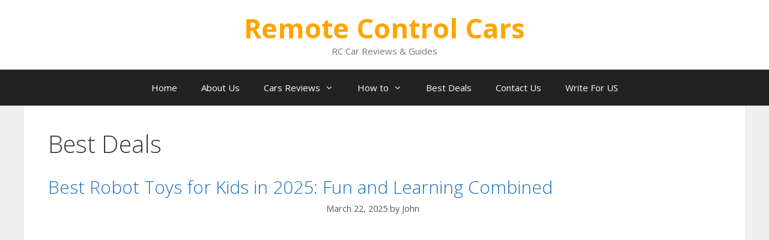

--- FILE ---
content_type: text/html; charset=UTF-8
request_url: https://remotecontrolcarsblog.com/category/best-deals/
body_size: 343165
content:
<!DOCTYPE html>
<html lang="en-US" prefix="og: https://ogp.me/ns#">
<head>
<meta name="viewport" content="width=device-width, initial-scale=1.0">
<meta charset="UTF-8">
<meta name="robots" content="index, follow, max-snippet:-1, max-video-preview:-1, max-image-preview:large"/>
<meta property="og:locale" content="en_US" />
<meta property="og:type" content="article" />
<meta property="og:title" content="Best Deals Archives - Remote Control Cars" />
<meta property="og:url" content="https://remotecontrolcarsblog.com/category/best-deals/" />
<meta name="twitter:card" content="summary_large_image" />
<meta name="twitter:title" content="Best Deals Archives - Remote Control Cars" />
<meta name="twitter:label1" content="Posts" />
<meta name="twitter:data1" content="76" />
<meta name="generator" content="Site Kit by Google 1.170.0" />
<meta name="google-adsense-platform-account" content="ca-host-pub-2644536267352236">
<meta name="google-adsense-platform-domain" content="sitekit.withgoogle.com">
<meta name="msapplication-TileImage" content="https://remotecontrolcarsblog.com/wp-content/uploads/2020/07/cropped-RCB-Copy-300x121-1.jpg" />



<script id="bv-lazyload-images" data-cfasync="false" bv-exclude="true">var __defProp=Object.defineProperty;var __name=(target,value)=>__defProp(target,"name",{value,configurable:!0});var bv_lazyload_event_listener="load",bv_lazyload_events=["mousemove","click","keydown","wheel","touchmove","touchend"],bv_use_srcset_attr=!1,bv_style_observer,img_observer,picture_lazy_observer;bv_lazyload_event_listener=="load"?window.addEventListener("load",event=>{handle_lazyload_images()}):bv_lazyload_event_listener=="readystatechange"&&document.addEventListener("readystatechange",event=>{document.readyState==="interactive"&&handle_lazyload_images()});function add_lazyload_image_event_listeners(handle_lazyload_images2){bv_lazyload_events.forEach(function(event){document.addEventListener(event,handle_lazyload_images2,!0)})}__name(add_lazyload_image_event_listeners,"add_lazyload_image_event_listeners");function remove_lazyload_image_event_listeners(){bv_lazyload_events.forEach(function(event){document.removeEventListener(event,handle_lazyload_images,!0)})}__name(remove_lazyload_image_event_listeners,"remove_lazyload_image_event_listeners");function bv_replace_lazyloaded_image_url(element2){let src_value=element2.getAttribute("bv-data-src"),srcset_value=element2.getAttribute("bv-data-srcset"),currentSrc=element2.getAttribute("src");currentSrc&&currentSrc.startsWith("data:image/svg+xml")&&(bv_use_srcset_attr&&srcset_value&&element2.setAttribute("srcset",srcset_value),src_value&&element2.setAttribute("src",src_value))}__name(bv_replace_lazyloaded_image_url,"bv_replace_lazyloaded_image_url");function bv_replace_inline_style_image_url(element2){let bv_style_attr=element2.getAttribute("bv-data-style");if(console.log(bv_style_attr),bv_style_attr){let currentStyles=element2.getAttribute("style")||"",newStyle=currentStyles+(currentStyles?";":"")+bv_style_attr;element2.setAttribute("style",newStyle)}else console.log("BV_STYLE_ATTRIBUTE_NOT_FOUND : "+entry)}__name(bv_replace_inline_style_image_url,"bv_replace_inline_style_image_url");function handleLazyloadImages(entries){entries.map(entry2=>{entry2.isIntersecting&&(bv_replace_lazyloaded_image_url(entry2.target),img_observer.unobserve(entry2.target))})}__name(handleLazyloadImages,"handleLazyloadImages");function handleOnscreenInlineStyleImages(entries){entries.map(entry2=>{entry2.isIntersecting&&(bv_replace_inline_style_image_url(entry2.target),bv_style_observer.unobserve(entry2.target))})}__name(handleOnscreenInlineStyleImages,"handleOnscreenInlineStyleImages");function handlePictureTags(entries){entries.map(entry2=>{entry2.isIntersecting&&(bv_replace_picture_tag_url(entry2.target),picture_lazy_observer.unobserve(entry2.target))})}__name(handlePictureTags,"handlePictureTags");function bv_replace_picture_tag_url(element2){const child_elements=element2.children;for(let i=0;i<child_elements.length;i++){let child_elem=child_elements[i],_srcset=child_elem.getAttribute("bv-data-srcset"),_src=child_elem.getAttribute("bv-data-src");_srcset&&child_elem.setAttribute("srcset",_srcset),_src&&child_elem.setAttribute("src",_src),bv_replace_picture_tag_url(child_elem)}}__name(bv_replace_picture_tag_url,"bv_replace_picture_tag_url"),"IntersectionObserver"in window&&(bv_style_observer=new IntersectionObserver(handleOnscreenInlineStyleImages),img_observer=new IntersectionObserver(handleLazyloadImages),picture_lazy_observer=new IntersectionObserver(handlePictureTags));function handle_lazyload_images(){"IntersectionObserver"in window?(document.querySelectorAll(".bv-lazyload-bg-style").forEach(target_element=>{bv_style_observer.observe(target_element)}),document.querySelectorAll(".bv-lazyload-tag-img").forEach(img_element=>{img_observer.observe(img_element)}),document.querySelectorAll(".bv-lazyload-picture").forEach(picture_element=>{picture_lazy_observer.observe(picture_element)})):(document.querySelectorAll(".bv-lazyload-bg-style").forEach(target_element=>{bv_replace_inline_style_image_url(target_element)}),document.querySelectorAll(".bv-lazyload-tag-img").forEach(target_element=>{bv_replace_lazyloaded_image_url(target_element)}),document.querySelectorAll(".bv-lazyload-picture").forEach(picture_element=>{bv_replace_picture_tag_url(element)}))}__name(handle_lazyload_images,"handle_lazyload_images");
</script>

<script id="bv-dl-scripts-list" data-cfasync="false" bv-exclude="true">
var scriptAttrs = [{"attrs":{"id":"google_gtagjs-js-consent-mode-data-layer","defer":true,"data-cfasync":false,"bv_inline_delayed":true,"type":"text\/javascript","async":false},"bv_unique_id":"EzvKoaB8VwFEWieCNZIT","reference":0},{"attrs":{"src":"http:\/\/remotecontrolcarsblog.com\/wp-content\/uploads\/al_opt_content\/SCRIPT\/remotecontrolcarsblog.com\/.\/wp-content\/plugins\/burst-statistics\/assets\/js\/timeme\/6951f229a0132872ddcb599a\/6951f229a0132872ddcb599a-421e614656f7380a73fff0417c2c5c29_timeme.min.js?ver=1766936876","id":"burst-timeme-js","defer":true,"data-cfasync":false,"async":false,"bv_inline_delayed":false},"bv_unique_id":"ZJIZD6n7NFxM5Aoupu9f","reference":1},{"attrs":{"src":"http:\/\/remotecontrolcarsblog.com\/wp-content\/uploads\/al_opt_content\/SCRIPT\/remotecontrolcarsblog.com\/.\/wp-includes\/js\/jquery\/6951f229a0132872ddcb599a\/6951f229a0132872ddcb599a-16cb9084c573484b0cbcd8b282b41204_jquery.min.js?ver=3.7.1","id":"jquery-core-js","defer":true,"data-cfasync":false,"async":false,"bv_inline_delayed":false},"bv_unique_id":"Ye7xotHvAaIgw9rADU4k","reference":2},{"attrs":{"src":"http:\/\/remotecontrolcarsblog.com\/wp-content\/uploads\/al_opt_content\/SCRIPT\/remotecontrolcarsblog.com\/.\/wp-includes\/js\/jquery\/6951f229a0132872ddcb599a\/6951f229a0132872ddcb599a-9ffeb32e2d9efbf8f70caabded242267_jquery-migrate.min.js?ver=3.4.1","id":"jquery-migrate-js","defer":true,"data-cfasync":false,"async":false,"bv_inline_delayed":false},"bv_unique_id":"iSqaFQELJBq5LbdGaBKj","reference":3},{"attrs":{"src":"https:\/\/www.googletagmanager.com\/gtag\/js?id=GT-MR5DH3T","id":"google_gtagjs-js","defer":true,"data-cfasync":false,"async":false,"bv_inline_delayed":false},"bv_unique_id":"1ACb7jFDCbc7hhI3WFZu","reference":4},{"attrs":{"id":"google_gtagjs-js-after","defer":true,"data-cfasync":false,"bv_inline_delayed":true,"type":"text\/javascript","async":false},"bv_unique_id":"SyHUKEVCowOMNAQNcSQm","reference":5},{"attrs":{"src":"https:\/\/pagead2.googlesyndication.com\/pagead\/js\/adsbygoogle.js?client=ca-pub-4046452858821119&host=ca-host-pub-2644536267352236","crossorigin":"anonymous","defer":true,"data-cfasync":false,"async":false,"bv_inline_delayed":false},"bv_unique_id":"e2zAHf11G7Pc9T7wXY9T","reference":6},{"attrs":{"src":"https:\/\/fundingchoicesmessages.google.com\/i\/pub-4046452858821119?ers=1","defer":true,"data-cfasync":false,"async":false,"bv_inline_delayed":false},"bv_unique_id":"woV5zYdzr6m6q1DztefV","reference":7},{"attrs":{"defer":true,"data-cfasync":false,"bv_inline_delayed":true,"type":"text\/javascript","async":false},"bv_unique_id":"aDQnhc2uXUttEYoc7x5G","reference":8},{"attrs":{"defer":true,"data-cfasync":false,"bv_inline_delayed":true,"type":"text\/javascript","async":false},"bv_unique_id":"KekYrvyrjmJ0mGTdgcky","reference":9},{"attrs":{"type":"text\/javascript","defer":true,"data-cfasync":false,"bv_inline_delayed":true,"async":false},"bv_unique_id":"AYjGstHdZsdik3JyxLuu","reference":10},{"attrs":{"src":"\/\/z-na.amazon-adsystem.com\/widgets\/onejs?MarketPlace=US","defer":true,"data-cfasync":false,"async":false,"bv_inline_delayed":false},"bv_unique_id":"odc8OzYtyojTkL88LxZk","reference":11},{"attrs":{"id":"generate-a11y","defer":true,"data-cfasync":false,"bv_inline_delayed":true,"type":"text\/javascript","async":false},"bv_unique_id":"swdnwURK6fQyatruZUcJ","reference":12},{"attrs":{"id":"eio-lazy-load-js-before","defer":true,"data-cfasync":false,"bv_inline_delayed":true,"type":"text\/javascript","async":false},"bv_unique_id":"eCxCm6O7npmnuW81Zu7y","reference":14},{"attrs":{"src":"http:\/\/remotecontrolcarsblog.com\/wp-content\/uploads\/al_opt_content\/SCRIPT\/remotecontrolcarsblog.com\/.\/wp-content\/plugins\/ewww-image-optimizer\/includes\/6951f229a0132872ddcb599a\/6951f229a0132872ddcb599a-c318a761be370148448e70835907bce6_lazysizes.min.js?ver=831","id":"eio-lazy-load-js","data-wp-strategy":"async","defer":true,"data-cfasync":false,"async":false,"bv_inline_delayed":false},"bv_unique_id":"DFuPR0K9fbjAkxSEqpGA","reference":15},{"attrs":{"defer":true,"data-cfasync":false,"async":false,"id":"wpil-frontend-script-js-extra","bv_inline_delayed":true},"bv_unique_id":"xf65UcNXQFutjEVfbAMu","reference":16},{"attrs":{"src":"http:\/\/remotecontrolcarsblog.com\/wp-content\/uploads\/al_opt_content\/SCRIPT\/remotecontrolcarsblog.com\/.\/wp-content\/plugins\/link-whisper\/js\/6951f229a0132872ddcb599a\/6951f229a0132872ddcb599a-d9a30605c441336d4af052e900000fb8_frontend.min.js?ver=1763999856","id":"wpil-frontend-script-js","defer":true,"data-cfasync":false,"async":false,"bv_inline_delayed":false},"bv_unique_id":"khyODIfYhIUrvMAC0hdA","reference":17},{"attrs":{"src":"http:\/\/remotecontrolcarsblog.com\/wp-content\/uploads\/al_opt_content\/SCRIPT\/remotecontrolcarsblog.com\/.\/wp-includes\/js\/dist\/6951f229a0132872ddcb599a\/6951f229a0132872ddcb599a-90e932bd9e62583fc494c00498cfe7f5_hooks.min.js?ver=dd5603f07f9220ed27f1","id":"wp-hooks-js","defer":true,"data-cfasync":false,"async":false,"bv_inline_delayed":false},"bv_unique_id":"LtJ9F3896UI3hNiUZqxa","reference":18},{"attrs":{"src":"http:\/\/remotecontrolcarsblog.com\/wp-content\/uploads\/al_opt_content\/SCRIPT\/remotecontrolcarsblog.com\/.\/wp-includes\/js\/dist\/6951f229a0132872ddcb599a\/6951f229a0132872ddcb599a-3a5838d1182eb0b11f5a58bfe26e2529_i18n.min.js?ver=c26c3dc7bed366793375","id":"wp-i18n-js","defer":true,"data-cfasync":false,"async":false,"bv_inline_delayed":false},"bv_unique_id":"o9OX31T1gRzpfyuO2cn6","reference":19},{"attrs":{"id":"wp-i18n-js-after","defer":true,"data-cfasync":false,"bv_inline_delayed":true,"type":"text\/javascript","async":false},"bv_unique_id":"QXxtZwalvcaY00dUK84U","reference":20},{"attrs":{"src":"http:\/\/remotecontrolcarsblog.com\/wp-content\/uploads\/al_opt_content\/SCRIPT\/remotecontrolcarsblog.com\/.\/wp-content\/plugins\/jetpack-boost\/jetpack_vendor\/automattic\/jetpack-assets\/build\/6951f229a0132872ddcb599a\/6951f229a0132872ddcb599a-4f694776318b5437582597a7d1eab6f2_i18n-loader.js?minify=true&ver=517685b2423141b3a0a3","id":"wp-jp-i18n-loader-js","defer":true,"data-cfasync":false,"async":false,"bv_inline_delayed":false},"bv_unique_id":"EbBUgyePsqv4Y7OnmVXd","reference":21},{"attrs":{"id":"wp-jp-i18n-loader-js-after","defer":true,"data-cfasync":false,"bv_inline_delayed":true,"type":"text\/javascript","async":false},"bv_unique_id":"ju8gw8PZD0lKWFiQFR8O","reference":22},{"attrs":{"src":"http:\/\/remotecontrolcarsblog.com\/wp-content\/uploads\/al_opt_content\/SCRIPT\/remotecontrolcarsblog.com\/.\/wp-includes\/js\/dist\/vendor\/6951f229a0132872ddcb599a\/6951f229a0132872ddcb599a-291fa442589607e5f12eed1f9d250511_wp-polyfill.min.js?ver=3.15.0","id":"wp-polyfill-js","defer":true,"data-cfasync":false,"async":false,"bv_inline_delayed":false},"bv_unique_id":"qQtVdlxE1T7HZm6pZaZ0","reference":23},{"attrs":{"src":"http:\/\/remotecontrolcarsblog.com\/wp-content\/uploads\/al_opt_content\/SCRIPT\/remotecontrolcarsblog.com\/.\/wp-includes\/js\/dist\/6951f229a0132872ddcb599a\/6951f229a0132872ddcb599a-ffe8bdb3ec54f993c7e9baee9d1ed9a3_url.min.js?ver=9e178c9516d1222dc834","id":"wp-url-js","defer":true,"data-cfasync":false,"async":false,"bv_inline_delayed":false},"bv_unique_id":"4T9lmJHZ5JTn5eb9DpQ5","reference":24},{"attrs":{"id":"jetpack-instant-search-js-before","defer":true,"data-cfasync":false,"bv_inline_delayed":true,"type":"text\/javascript","async":false},"bv_unique_id":"wcr32ebDOzhqOS2P2bIJ","reference":25},{"attrs":{"src":"http:\/\/remotecontrolcarsblog.com\/wp-content\/uploads\/al_opt_content\/SCRIPT\/remotecontrolcarsblog.com\/.\/wp-content\/plugins\/jetpack\/jetpack_vendor\/automattic\/jetpack-search\/build\/instant-search\/6951f229a0132872ddcb599a\/6951f229a0132872ddcb599a-318c49d48ee40a3b602123b9e636844f_jp-search.js?minify=false&ver=a9cf87fff4e38de9bc98","id":"jetpack-instant-search-js","defer":true,"data-cfasync":false,"async":false,"bv_inline_delayed":false},"bv_unique_id":"N8OVwspRMBFUvKLnfvwM","reference":26},{"attrs":{"type":"text\/plain","data-service":"jetpack-statistics","data-category":"statistics","data-cmplz-src":"\/\/stats.wp.com\/w.js?ver=202604","id":"jp-tracks-js","defer":true,"data-cfasync":false,"bv_inline_delayed":true,"async":false},"bv_unique_id":"mqU4QYyNZOnc9veo1si0","reference":27},{"attrs":{"defer":true,"data-cfasync":false,"async":false,"id":"ez-toc-scroll-scriptjs-js-extra","bv_inline_delayed":true},"bv_unique_id":"RUKuQq4AYppQt72ELSiz","reference":28},{"attrs":{"defer":true,"data-cfasync":false,"async":false,"src":"https:\/\/remotecontrolcarsblog.com\/wp-content\/plugins\/easy-table-of-contents\/assets\/js\/smooth_scroll.min.js?ver=2.0.80","id":"ez-toc-scroll-scriptjs-js","bv_inline_delayed":false},"bv_unique_id":"zKNrOiehJODrDeQ1iQrM","reference":29},{"attrs":{"defer":true,"data-cfasync":false,"async":false,"src":"https:\/\/remotecontrolcarsblog.com\/wp-content\/plugins\/easy-table-of-contents\/vendor\/js-cookie\/js.cookie.min.js?ver=2.2.1","id":"ez-toc-js-cookie-js","bv_inline_delayed":false},"bv_unique_id":"Rb3T9g9SVOIZkOwZqKpM","reference":30},{"attrs":{"defer":true,"data-cfasync":false,"async":false,"src":"https:\/\/remotecontrolcarsblog.com\/wp-content\/plugins\/easy-table-of-contents\/vendor\/sticky-kit\/jquery.sticky-kit.min.js?ver=1.9.2","id":"ez-toc-jquery-sticky-kit-js","bv_inline_delayed":false},"bv_unique_id":"ZjE47EgHE8rpykldgn8l","reference":31},{"attrs":{"defer":true,"data-cfasync":false,"async":false,"id":"ez-toc-js-js-extra","bv_inline_delayed":true},"bv_unique_id":"8EzZhAAK6UdIlpEq4SSn","reference":32},{"attrs":{"defer":true,"data-cfasync":false,"async":false,"src":"https:\/\/remotecontrolcarsblog.com\/wp-content\/plugins\/easy-table-of-contents\/assets\/js\/front.min.js?ver=2.0.80-1767196134","id":"ez-toc-js-js","bv_inline_delayed":false},"bv_unique_id":"EGZevs0JNgMB1nFE2k0H","reference":33},{"attrs":{"id":"generate-menu-js-before","defer":true,"data-cfasync":false,"bv_inline_delayed":true,"type":"text\/javascript","async":false},"bv_unique_id":"dobWvim5X4JrpZKPtaBv","reference":34},{"attrs":{"src":"http:\/\/remotecontrolcarsblog.com\/wp-content\/uploads\/al_opt_content\/SCRIPT\/remotecontrolcarsblog.com\/.\/wp-content\/themes\/generatepress\/assets\/js\/6951f229a0132872ddcb599a\/6951f229a0132872ddcb599a-67148b2ff82038d0faf6385f182c5644_menu.min.js?ver=3.6.1","id":"generate-menu-js","defer":true,"data-cfasync":false,"async":false,"bv_inline_delayed":false},"bv_unique_id":"uy2QZbE7iuFFws0LVKf4","reference":35},{"attrs":{"id":"generate-back-to-top-js-before","defer":true,"data-cfasync":false,"bv_inline_delayed":true,"type":"text\/javascript","async":false},"bv_unique_id":"bMfDtfK5xWUdZ7oduUg5","reference":36},{"attrs":{"src":"http:\/\/remotecontrolcarsblog.com\/wp-content\/uploads\/al_opt_content\/SCRIPT\/remotecontrolcarsblog.com\/.\/wp-content\/themes\/generatepress\/assets\/js\/6951f229a0132872ddcb599a\/6951f229a0132872ddcb599a-5fc35421139ef9851bc72d3edb90cfba_back-to-top.min.js?ver=3.6.1","id":"generate-back-to-top-js","defer":true,"data-cfasync":false,"async":false,"bv_inline_delayed":false},"bv_unique_id":"NnhqEjscSkTzyA5MNl2J","reference":37},{"attrs":{"src":"http:\/\/remotecontrolcarsblog.com\/wp-content\/uploads\/al_opt_content\/SCRIPT\/remotecontrolcarsblog.com\/.\/wp-content\/plugins\/google-site-kit\/dist\/assets\/js\/6951f229a0132872ddcb599a\/6951f229a0132872ddcb599a-477a6845df57793e8c2881b47bcca64e_googlesitekit-consent-mode-bc2e26cfa69fcd4a8261.js","id":"googlesitekit-consent-mode-js","defer":true,"data-cfasync":false,"async":false,"bv_inline_delayed":false},"bv_unique_id":"YLRHKHkjVSA9Qer00gRr","reference":38},{"attrs":{"id":"jetpack-stats-js-before","defer":true,"data-cfasync":false,"bv_inline_delayed":true,"type":"text\/javascript","async":false},"bv_unique_id":"1wJI12TE7OGyqvmkCYXT","reference":39},{"attrs":{"id":"cmplz-cookiebanner-js-extra","defer":true,"data-cfasync":false,"bv_inline_delayed":true,"type":"text\/javascript","async":false},"bv_unique_id":"PsH8HLVidVjjkdvkwBwS","reference":41},{"attrs":{"id":"cmplz-cookiebanner-js-after","defer":true,"data-cfasync":false,"bv_inline_delayed":true,"type":"text\/javascript","async":false},"bv_unique_id":"Nu0lXSXNrhYqav8BKS8T","reference":43},{"attrs":{"type":"module","defer":true,"data-cfasync":false,"bv_inline_delayed":true,"async":false},"bv_unique_id":"ByZyOuEPe8ocnMTJOgxC","reference":44},{"attrs":{"defer":true,"src":"http:\/\/remotecontrolcarsblog.com\/wp-content\/uploads\/al_opt_content\/SCRIPT\/remotecontrolcarsblog.com\/.\/wp-content\/uploads\/burst\/js\/6951f229a0132872ddcb599a\/6951f229a0132872ddcb599a-d2391db5488e7e113d8ae4a9c0a02a8b_burst.min.js?ver=1766936942","id":"burst-js","data-cfasync":false,"async":false,"bv_inline_delayed":false,"is_first_defer_element":true},"bv_unique_id":"Fv3ewZRFFD1wTfDiUxyQ","reference":13},{"attrs":{"type":"text\/plain","data-service":"jetpack-statistics","data-category":"statistics","data-cmplz-src":"https:\/\/stats.wp.com\/e-202604.js","id":"jetpack-stats-js","defer":true,"data-wp-strategy":"defer","data-cfasync":false,"bv_inline_delayed":true,"async":false},"bv_unique_id":"NkgZcV5dw4hsqouONwkF","reference":40},{"attrs":{"defer":true,"src":"http:\/\/remotecontrolcarsblog.com\/wp-content\/uploads\/al_opt_content\/SCRIPT\/remotecontrolcarsblog.com\/.\/wp-content\/plugins\/complianz-gdpr\/cookiebanner\/js\/6951f229a0132872ddcb599a\/6951f229a0132872ddcb599a-087de03e5dc079a0742ac8478a5f8c87_complianz.min.js?ver=1766936881","id":"cmplz-cookiebanner-js","data-cfasync":false,"async":false,"bv_inline_delayed":false},"bv_unique_id":"AiuahLATNcLM5A6bLEmt","reference":42},{"attrs":{"src":"data:text\/javascript;base64, [base64]","id":"bv-trigger-listener","type":"text\/javascript","defer":true,"async":false},"bv_unique_id":"d6fe9c24159ed4a27d224d91c70f8fdc","reference":100000000}];
</script>
<script id="bv-web-worker" type="javascript/worker" data-cfasync="false" bv-exclude="true">var __defProp=Object.defineProperty;var __name=(target,value)=>__defProp(target,"name",{value,configurable:!0});self.onmessage=function(e){var counter=e.data.fetch_urls.length;e.data.fetch_urls.forEach(function(fetch_url){loadUrl(fetch_url,function(){console.log("DONE: "+fetch_url),counter=counter-1,counter===0&&self.postMessage({status:"SUCCESS"})})})};async function loadUrl(fetch_url,callback){try{var request=new Request(fetch_url,{mode:"no-cors",redirect:"follow"});await fetch(request),callback()}catch(fetchError){console.log("Fetch Error loading URL:",fetchError);try{var xhr=new XMLHttpRequest;xhr.onerror=callback,xhr.onload=callback,xhr.responseType="blob",xhr.open("GET",fetch_url,!0),xhr.send()}catch(xhrError){console.log("XHR Error loading URL:",xhrError),callback()}}}__name(loadUrl,"loadUrl");
</script>
<script id="bv-web-worker-handler" data-cfasync="false" bv-exclude="true">var __defProp=Object.defineProperty;var __name=(target,value)=>__defProp(target,"name",{value,configurable:!0});if(typeof scriptAttrs<"u"&&Array.isArray(scriptAttrs)&&scriptAttrs.length>0){const lastElement=scriptAttrs[scriptAttrs.length-1];if(lastElement.attrs&&lastElement.attrs.id==="bv-trigger-listener"){var bv_custom_ready_state_value="loading";Object.defineProperty(document,"readyState",{get:__name(function(){return bv_custom_ready_state_value},"get"),set:__name(function(){},"set")})}}if(typeof scriptAttrs>"u"||!Array.isArray(scriptAttrs))var scriptAttrs=[];if(typeof linkStyleAttrs>"u"||!Array.isArray(linkStyleAttrs))var linkStyleAttrs=[];function isMobileDevice(){return window.innerWidth<=500}__name(isMobileDevice,"isMobileDevice");var js_dom_loaded=!1;document.addEventListener("DOMContentLoaded",()=>{js_dom_loaded=!0});const EVENTS=["mousemove","click","keydown","wheel","touchmove","touchend"];var scriptUrls=[],styleUrls=[],bvEventCalled=!1,workerFinished=!1,functionExec=!1,scriptsInjected=!1,stylesInjected=!1,bv_load_event_fired=!1,autoInjectTimerStarted=!1;const BV_AUTO_INJECT_ENABLED=!0,BV_DESKTOP_AUTO_INJECT_DELAY=1e3,BV_MOBILE_AUTO_INJECT_DELAY=1e4,BV_WORKER_TIMEOUT_DURATION=3e3;scriptAttrs.forEach((scriptAttr,index)=>{scriptAttr.attrs.src&&!scriptAttr.attrs.src.includes("data:text/javascript")&&(scriptUrls[index]=scriptAttr.attrs.src)}),linkStyleAttrs.forEach((linkAttr,index)=>{styleUrls[index]=linkAttr.attrs.href});var fetchUrls=scriptUrls.concat(styleUrls);function addEventListeners(bvEventHandler2){EVENTS.forEach(function(event){document.addEventListener(event,bvEventFired,!0),document.addEventListener(event,bvEventHandler2,!0)})}__name(addEventListeners,"addEventListeners");function removeEventListeners(){EVENTS.forEach(function(event){document.removeEventListener(event,bvEventHandler,!0)})}__name(removeEventListeners,"removeEventListeners");function bvEventFired(){bvEventCalled||(bvEventCalled=!0,workerFinished=!0)}__name(bvEventFired,"bvEventFired");function bvGetElement(attributes,element){Object.keys(attributes).forEach(function(attr){attr==="async"?element.async=attributes[attr]:attr==="innerHTML"?element.innerHTML=atob(attributes[attr]):element.setAttribute(attr,attributes[attr])})}__name(bvGetElement,"bvGetElement");function bvAddElement(attr,element){var attributes=attr.attrs;if(attributes.bv_inline_delayed){let bvScriptId=attr.bv_unique_id,bvScriptElement=document.querySelector("[bv_unique_id='"+bvScriptId+"']");bvScriptElement?(!attributes.innerHTML&&!attributes.src&&bvScriptElement.textContent.trim()!==""&&(attributes.src="data:text/javascript;base64, "+btoa(unescape(encodeURIComponent(bvScriptElement.textContent)))),bvGetElement(attributes,element),bvScriptElement.after(element)):console.log(`Script not found for ${bvScriptId}`)}else{bvGetElement(attributes,element);var templateId=attr.bv_unique_id,targetElement=document.querySelector("[id='"+templateId+"']");targetElement&&targetElement.after(element)}}__name(bvAddElement,"bvAddElement");function injectStyles(){if(stylesInjected){console.log("Styles already injected, skipping");return}stylesInjected=!0,document.querySelectorAll('style[type="bv_inline_delayed_css"], template[id]').forEach(element=>{if(element.tagName.toLowerCase()==="style"){var new_style=document.createElement("style");new_style.type="text/css",new_style.textContent=element.textContent,element.after(new_style),new_style.parentNode?element.remove():console.log("PARENT NODE NOT FOUND")}else if(element.tagName.toLowerCase()==="template"){var templateId=element.id,linkStyleAttr=linkStyleAttrs.find(attr=>attr.bv_unique_id===templateId);if(linkStyleAttr){var link=document.createElement("link");bvAddElement(linkStyleAttr,link),element.parentNode&&element.parentNode.replaceChild(link,element),console.log("EXTERNAL STYLE ADDED")}else console.log(`No linkStyleAttr found for template ID ${templateId}`)}}),linkStyleAttrs.forEach((linkStyleAttr,index)=>{console.log("STYLE ADDED");var element=document.createElement("link");bvAddElement(linkStyleAttr,element)})}__name(injectStyles,"injectStyles");function injectScripts(){if(scriptsInjected){console.log("Scripts already injected, skipping");return}scriptsInjected=!0;let last_script_element;scriptAttrs.forEach((scriptAttr,index)=>{if(bv_custom_ready_state_value==="loading"&&scriptAttr.attrs&&scriptAttr.attrs.is_first_defer_element===!0)if(last_script_element){const readyStateScript=document.createElement("script");readyStateScript.src="data:text/javascript;base64, "+btoa(unescape(encodeURIComponent("bv_custom_ready_state_value = 'interactive';"))),readyStateScript.async=!1,last_script_element.after(readyStateScript)}else bv_custom_ready_state_value="interactive",console.log('Ready state manually set to "interactive"');console.log("JS ADDED");var element=document.createElement("script");last_script_element=element,bvAddElement(scriptAttr,element)})}__name(injectScripts,"injectScripts");function bvEventHandler(){console.log("EVENT FIRED"),js_dom_loaded&&bvEventCalled&&workerFinished&&!functionExec&&(functionExec=!0,injectStyles(),injectScripts(),removeEventListeners())}__name(bvEventHandler,"bvEventHandler");function autoInjectScriptsAfterLoad(){js_dom_loaded&&workerFinished&&!scriptsInjected&&!stylesInjected&&(console.log("Auto-injecting styles and scripts after timer"),injectStyles(),injectScripts())}__name(autoInjectScriptsAfterLoad,"autoInjectScriptsAfterLoad");function startAutoInjectTimer(){if(BV_AUTO_INJECT_ENABLED&&!autoInjectTimerStarted&&bv_load_event_fired&&!bvEventCalled){autoInjectTimerStarted=!0;var delay=isMobileDevice()?BV_MOBILE_AUTO_INJECT_DELAY:BV_DESKTOP_AUTO_INJECT_DELAY;console.log("Starting auto-inject timer with delay: "+delay+"ms"),setTimeout(function(){autoInjectScriptsAfterLoad()},delay)}}__name(startAutoInjectTimer,"startAutoInjectTimer"),addEventListeners(bvEventHandler);var requestObject=window.URL||window.webkitURL,bvWorker=new Worker(requestObject.createObjectURL(new Blob([document.getElementById("bv-web-worker").textContent],{type:"text/javascript"})));bvWorker.onmessage=function(e){e.data.status==="SUCCESS"&&(console.log("WORKER_FINISHED"),workerFinished=!0,bvEventHandler(),startAutoInjectTimer())},addEventListener("load",()=>{bvEventHandler(),bv_call_fetch_urls(),bv_load_event_fired=!0});function bv_call_fetch_urls(){!bv_load_event_fired&&!workerFinished&&(bvWorker.postMessage({fetch_urls:fetchUrls}),bv_initiate_worker_timer())}__name(bv_call_fetch_urls,"bv_call_fetch_urls"),setTimeout(function(){bv_call_fetch_urls()},5e3);function bv_initiate_worker_timer(){setTimeout(function(){workerFinished||(console.log("WORKER_TIMEDOUT"),workerFinished=!0,bvWorker.terminate()),bvEventHandler(),startAutoInjectTimer()},BV_WORKER_TIMEOUT_DURATION)}__name(bv_initiate_worker_timer,"bv_initiate_worker_timer");
</script>

	
	
<script type="bv_inline_delayed_js" bv_unique_id="EzvKoaB8VwFEWieCNZIT" id="google_gtagjs-js-consent-mode-data-layer" defer="1" data-cfasync="" bv_inline_delayed="1" async="">window.dataLayer = window.dataLayer || [];function gtag(){dataLayer.push(arguments);}
gtag('consent', 'default', {"ad_personalization":"denied","ad_storage":"denied","ad_user_data":"denied","analytics_storage":"denied","functionality_storage":"denied","security_storage":"denied","personalization_storage":"denied","region":["AT","BE","BG","CH","CY","CZ","DE","DK","EE","ES","FI","FR","GB","GR","HR","HU","IE","IS","IT","LI","LT","LU","LV","MT","NL","NO","PL","PT","RO","SE","SI","SK"],"wait_for_update":500});
window._googlesitekitConsentCategoryMap = {"statistics":["analytics_storage"],"marketing":["ad_storage","ad_user_data","ad_personalization"],"functional":["functionality_storage","security_storage"],"preferences":["personalization_storage"]};
window._googlesitekitConsents = {"ad_personalization":"denied","ad_storage":"denied","ad_user_data":"denied","analytics_storage":"denied","functionality_storage":"denied","security_storage":"denied","personalization_storage":"denied","region":["AT","BE","BG","CH","CY","CZ","DE","DK","EE","ES","FI","FR","GB","GR","HR","HU","IE","IS","IT","LI","LT","LU","LV","MT","NL","NO","PL","PT","RO","SE","SI","SK"],"wait_for_update":500};</script>



<title>Best Deals Archives - Remote Control Cars</title>

<link rel="canonical" href="https://remotecontrolcarsblog.com/category/best-deals/" />
<link rel="next" href="https://remotecontrolcarsblog.com/category/best-deals/page/2/" />








<script type="application/ld+json" class="rank-math-schema">{"@context":"https://schema.org","@graph":[{"@type":"Person","@id":"https://remotecontrolcarsblog.com/#person","name":"https://remotecontrolcarsblog.com/","url":"https://remotecontrolcarsblog.com","image":{"@type":"ImageObject","@id":"https://remotecontrolcarsblog.com/#logo","url":"https://remotecontrolcarsblog.com/wp-content/uploads/2020/05/cropped-RCB-Copy.jpg","contentUrl":"https://remotecontrolcarsblog.com/wp-content/uploads/2020/05/cropped-RCB-Copy.jpg","inLanguage":"en-US","width":"391","height":"158"}},{"@type":"WebSite","@id":"https://remotecontrolcarsblog.com/#website","url":"https://remotecontrolcarsblog.com","publisher":{"@id":"https://remotecontrolcarsblog.com/#person"},"inLanguage":"en-US"},{"@type":"CollectionPage","@id":"https://remotecontrolcarsblog.com/category/best-deals/#webpage","url":"https://remotecontrolcarsblog.com/category/best-deals/","name":"Best Deals Archives - Remote Control Cars","isPartOf":{"@id":"https://remotecontrolcarsblog.com/#website"},"inLanguage":"en-US"}]}</script>


<link rel='dns-prefetch' href='//stats.wp.com' />
<link rel='dns-prefetch' href='//www.googletagmanager.com' />
<link rel='dns-prefetch' href='//pagead2.googlesyndication.com' />
<link rel='dns-prefetch' href='//fundingchoicesmessages.google.com' />
<link rel='preconnect' href='//i0.wp.com' />
<link href='https://fonts.gstatic.com' crossorigin rel='preconnect' />
<link href='https://fonts.googleapis.com' crossorigin rel='preconnect' />
<style id='wp-img-auto-sizes-contain-inline-css'>
img:is([sizes=auto i],[sizes^="auto," i]){contain-intrinsic-size:3000px 1500px}
/*# sourceURL=wp-img-auto-sizes-contain-inline-css */
</style>
<link rel='stylesheet' id='generate-fonts-css' href='//fonts.googleapis.com/css?family=Open+Sans:300,300italic,regular,italic,600,600italic,700,700italic,800,800italic' media='all' />
<style id='wp-emoji-styles-inline-css'>

	img.wp-smiley, img.emoji {
		display: inline !important;
		border: none !important;
		box-shadow: none !important;
		height: 1em !important;
		width: 1em !important;
		margin: 0 0.07em !important;
		vertical-align: -0.1em !important;
		background: none !important;
		padding: 0 !important;
	}
/*# sourceURL=wp-emoji-styles-inline-css */
</style>
<style id='wp-block-library-inline-css'>
:root{--wp-block-synced-color:#7a00df;--wp-block-synced-color--rgb:122,0,223;--wp-bound-block-color:var(--wp-block-synced-color);--wp-editor-canvas-background:#ddd;--wp-admin-theme-color:#007cba;--wp-admin-theme-color--rgb:0,124,186;--wp-admin-theme-color-darker-10:#006ba1;--wp-admin-theme-color-darker-10--rgb:0,107,160.5;--wp-admin-theme-color-darker-20:#005a87;--wp-admin-theme-color-darker-20--rgb:0,90,135;--wp-admin-border-width-focus:2px}@media (min-resolution:192dpi){:root{--wp-admin-border-width-focus:1.5px}}.wp-element-button{cursor:pointer}:root .has-very-light-gray-background-color{background-color:#eee}:root .has-very-dark-gray-background-color{background-color:#313131}:root .has-very-light-gray-color{color:#eee}:root .has-very-dark-gray-color{color:#313131}:root .has-vivid-green-cyan-to-vivid-cyan-blue-gradient-background{background:linear-gradient(135deg,#00d084,#0693e3)}:root .has-purple-crush-gradient-background{background:linear-gradient(135deg,#34e2e4,#4721fb 50%,#ab1dfe)}:root .has-hazy-dawn-gradient-background{background:linear-gradient(135deg,#faaca8,#dad0ec)}:root .has-subdued-olive-gradient-background{background:linear-gradient(135deg,#fafae1,#67a671)}:root .has-atomic-cream-gradient-background{background:linear-gradient(135deg,#fdd79a,#004a59)}:root .has-nightshade-gradient-background{background:linear-gradient(135deg,#330968,#31cdcf)}:root .has-midnight-gradient-background{background:linear-gradient(135deg,#020381,#2874fc)}:root{--wp--preset--font-size--normal:16px;--wp--preset--font-size--huge:42px}.has-regular-font-size{font-size:1em}.has-larger-font-size{font-size:2.625em}.has-normal-font-size{font-size:var(--wp--preset--font-size--normal)}.has-huge-font-size{font-size:var(--wp--preset--font-size--huge)}.has-text-align-center{text-align:center}.has-text-align-left{text-align:left}.has-text-align-right{text-align:right}.has-fit-text{white-space:nowrap!important}#end-resizable-editor-section{display:none}.aligncenter{clear:both}.items-justified-left{justify-content:flex-start}.items-justified-center{justify-content:center}.items-justified-right{justify-content:flex-end}.items-justified-space-between{justify-content:space-between}.screen-reader-text{border:0;clip-path:inset(50%);height:1px;margin:-1px;overflow:hidden;padding:0;position:absolute;width:1px;word-wrap:normal!important}.screen-reader-text:focus{background-color:#ddd;clip-path:none;color:#444;display:block;font-size:1em;height:auto;left:5px;line-height:normal;padding:15px 23px 14px;text-decoration:none;top:5px;width:auto;z-index:100000}html :where(.has-border-color){border-style:solid}html :where([style*=border-top-color]){border-top-style:solid}html :where([style*=border-right-color]){border-right-style:solid}html :where([style*=border-bottom-color]){border-bottom-style:solid}html :where([style*=border-left-color]){border-left-style:solid}html :where([style*=border-width]){border-style:solid}html :where([style*=border-top-width]){border-top-style:solid}html :where([style*=border-right-width]){border-right-style:solid}html :where([style*=border-bottom-width]){border-bottom-style:solid}html :where([style*=border-left-width]){border-left-style:solid}html :where(img[class*=wp-image-]){height:auto;max-width:100%}:where(figure){margin:0 0 1em}html :where(.is-position-sticky){--wp-admin--admin-bar--position-offset:var(--wp-admin--admin-bar--height,0px)}@media screen and (max-width:600px){html :where(.is-position-sticky){--wp-admin--admin-bar--position-offset:0px}}

/*# sourceURL=wp-block-library-inline-css */
</style><style id='wp-block-heading-inline-css'>
h1:where(.wp-block-heading).has-background,h2:where(.wp-block-heading).has-background,h3:where(.wp-block-heading).has-background,h4:where(.wp-block-heading).has-background,h5:where(.wp-block-heading).has-background,h6:where(.wp-block-heading).has-background{padding:1.25em 2.375em}h1.has-text-align-left[style*=writing-mode]:where([style*=vertical-lr]),h1.has-text-align-right[style*=writing-mode]:where([style*=vertical-rl]),h2.has-text-align-left[style*=writing-mode]:where([style*=vertical-lr]),h2.has-text-align-right[style*=writing-mode]:where([style*=vertical-rl]),h3.has-text-align-left[style*=writing-mode]:where([style*=vertical-lr]),h3.has-text-align-right[style*=writing-mode]:where([style*=vertical-rl]),h4.has-text-align-left[style*=writing-mode]:where([style*=vertical-lr]),h4.has-text-align-right[style*=writing-mode]:where([style*=vertical-rl]),h5.has-text-align-left[style*=writing-mode]:where([style*=vertical-lr]),h5.has-text-align-right[style*=writing-mode]:where([style*=vertical-rl]),h6.has-text-align-left[style*=writing-mode]:where([style*=vertical-lr]),h6.has-text-align-right[style*=writing-mode]:where([style*=vertical-rl]){rotate:180deg}
/*# sourceURL=https://remotecontrolcarsblog.com/wp-includes/blocks/heading/style.min.css */
</style>
<style id='wp-block-list-inline-css'>
ol,ul{box-sizing:border-box}:root :where(.wp-block-list.has-background){padding:1.25em 2.375em}
/*# sourceURL=https://remotecontrolcarsblog.com/wp-includes/blocks/list/style.min.css */
</style>
<style id='wp-block-paragraph-inline-css'>
.is-small-text{font-size:.875em}.is-regular-text{font-size:1em}.is-large-text{font-size:2.25em}.is-larger-text{font-size:3em}.has-drop-cap:not(:focus):first-letter{float:left;font-size:8.4em;font-style:normal;font-weight:100;line-height:.68;margin:.05em .1em 0 0;text-transform:uppercase}body.rtl .has-drop-cap:not(:focus):first-letter{float:none;margin-left:.1em}p.has-drop-cap.has-background{overflow:hidden}:root :where(p.has-background){padding:1.25em 2.375em}:where(p.has-text-color:not(.has-link-color)) a{color:inherit}p.has-text-align-left[style*="writing-mode:vertical-lr"],p.has-text-align-right[style*="writing-mode:vertical-rl"]{rotate:180deg}
/*# sourceURL=https://remotecontrolcarsblog.com/wp-includes/blocks/paragraph/style.min.css */
</style>
<style id='wp-block-quote-inline-css'>
.wp-block-quote{box-sizing:border-box;overflow-wrap:break-word}.wp-block-quote.is-large:where(:not(.is-style-plain)),.wp-block-quote.is-style-large:where(:not(.is-style-plain)){margin-bottom:1em;padding:0 1em}.wp-block-quote.is-large:where(:not(.is-style-plain)) p,.wp-block-quote.is-style-large:where(:not(.is-style-plain)) p{font-size:1.5em;font-style:italic;line-height:1.6}.wp-block-quote.is-large:where(:not(.is-style-plain)) cite,.wp-block-quote.is-large:where(:not(.is-style-plain)) footer,.wp-block-quote.is-style-large:where(:not(.is-style-plain)) cite,.wp-block-quote.is-style-large:where(:not(.is-style-plain)) footer{font-size:1.125em;text-align:right}.wp-block-quote>cite{display:block}
/*# sourceURL=https://remotecontrolcarsblog.com/wp-includes/blocks/quote/style.min.css */
</style>
<style id='wp-block-table-inline-css'>
.wp-block-table{overflow-x:auto}.wp-block-table table{border-collapse:collapse;width:100%}.wp-block-table thead{border-bottom:3px solid}.wp-block-table tfoot{border-top:3px solid}.wp-block-table td,.wp-block-table th{border:1px solid;padding:.5em}.wp-block-table .has-fixed-layout{table-layout:fixed;width:100%}.wp-block-table .has-fixed-layout td,.wp-block-table .has-fixed-layout th{word-break:break-word}.wp-block-table.aligncenter,.wp-block-table.alignleft,.wp-block-table.alignright{display:table;width:auto}.wp-block-table.aligncenter td,.wp-block-table.aligncenter th,.wp-block-table.alignleft td,.wp-block-table.alignleft th,.wp-block-table.alignright td,.wp-block-table.alignright th{word-break:break-word}.wp-block-table .has-subtle-light-gray-background-color{background-color:#f3f4f5}.wp-block-table .has-subtle-pale-green-background-color{background-color:#e9fbe5}.wp-block-table .has-subtle-pale-blue-background-color{background-color:#e7f5fe}.wp-block-table .has-subtle-pale-pink-background-color{background-color:#fcf0ef}.wp-block-table.is-style-stripes{background-color:initial;border-collapse:inherit;border-spacing:0}.wp-block-table.is-style-stripes tbody tr:nth-child(odd){background-color:#f0f0f0}.wp-block-table.is-style-stripes.has-subtle-light-gray-background-color tbody tr:nth-child(odd){background-color:#f3f4f5}.wp-block-table.is-style-stripes.has-subtle-pale-green-background-color tbody tr:nth-child(odd){background-color:#e9fbe5}.wp-block-table.is-style-stripes.has-subtle-pale-blue-background-color tbody tr:nth-child(odd){background-color:#e7f5fe}.wp-block-table.is-style-stripes.has-subtle-pale-pink-background-color tbody tr:nth-child(odd){background-color:#fcf0ef}.wp-block-table.is-style-stripes td,.wp-block-table.is-style-stripes th{border-color:#0000}.wp-block-table.is-style-stripes{border-bottom:1px solid #f0f0f0}.wp-block-table .has-border-color td,.wp-block-table .has-border-color th,.wp-block-table .has-border-color tr,.wp-block-table .has-border-color>*{border-color:inherit}.wp-block-table table[style*=border-top-color] tr:first-child,.wp-block-table table[style*=border-top-color] tr:first-child td,.wp-block-table table[style*=border-top-color] tr:first-child th,.wp-block-table table[style*=border-top-color]>*,.wp-block-table table[style*=border-top-color]>* td,.wp-block-table table[style*=border-top-color]>* th{border-top-color:inherit}.wp-block-table table[style*=border-top-color] tr:not(:first-child){border-top-color:initial}.wp-block-table table[style*=border-right-color] td:last-child,.wp-block-table table[style*=border-right-color] th,.wp-block-table table[style*=border-right-color] tr,.wp-block-table table[style*=border-right-color]>*{border-right-color:inherit}.wp-block-table table[style*=border-bottom-color] tr:last-child,.wp-block-table table[style*=border-bottom-color] tr:last-child td,.wp-block-table table[style*=border-bottom-color] tr:last-child th,.wp-block-table table[style*=border-bottom-color]>*,.wp-block-table table[style*=border-bottom-color]>* td,.wp-block-table table[style*=border-bottom-color]>* th{border-bottom-color:inherit}.wp-block-table table[style*=border-bottom-color] tr:not(:last-child){border-bottom-color:initial}.wp-block-table table[style*=border-left-color] td:first-child,.wp-block-table table[style*=border-left-color] th,.wp-block-table table[style*=border-left-color] tr,.wp-block-table table[style*=border-left-color]>*{border-left-color:inherit}.wp-block-table table[style*=border-style] td,.wp-block-table table[style*=border-style] th,.wp-block-table table[style*=border-style] tr,.wp-block-table table[style*=border-style]>*{border-style:inherit}.wp-block-table table[style*=border-width] td,.wp-block-table table[style*=border-width] th,.wp-block-table table[style*=border-width] tr,.wp-block-table table[style*=border-width]>*{border-style:inherit;border-width:inherit}
/*# sourceURL=https://remotecontrolcarsblog.com/wp-includes/blocks/table/style.min.css */
</style>
<style id='global-styles-inline-css'>
:root{--wp--preset--aspect-ratio--square: 1;--wp--preset--aspect-ratio--4-3: 4/3;--wp--preset--aspect-ratio--3-4: 3/4;--wp--preset--aspect-ratio--3-2: 3/2;--wp--preset--aspect-ratio--2-3: 2/3;--wp--preset--aspect-ratio--16-9: 16/9;--wp--preset--aspect-ratio--9-16: 9/16;--wp--preset--color--black: #000000;--wp--preset--color--cyan-bluish-gray: #abb8c3;--wp--preset--color--white: #ffffff;--wp--preset--color--pale-pink: #f78da7;--wp--preset--color--vivid-red: #cf2e2e;--wp--preset--color--luminous-vivid-orange: #ff6900;--wp--preset--color--luminous-vivid-amber: #fcb900;--wp--preset--color--light-green-cyan: #7bdcb5;--wp--preset--color--vivid-green-cyan: #00d084;--wp--preset--color--pale-cyan-blue: #8ed1fc;--wp--preset--color--vivid-cyan-blue: #0693e3;--wp--preset--color--vivid-purple: #9b51e0;--wp--preset--color--contrast: var(--contrast);--wp--preset--color--contrast-2: var(--contrast-2);--wp--preset--color--contrast-3: var(--contrast-3);--wp--preset--color--base: var(--base);--wp--preset--color--base-2: var(--base-2);--wp--preset--color--base-3: var(--base-3);--wp--preset--color--accent: var(--accent);--wp--preset--gradient--vivid-cyan-blue-to-vivid-purple: linear-gradient(135deg,rgb(6,147,227) 0%,rgb(155,81,224) 100%);--wp--preset--gradient--light-green-cyan-to-vivid-green-cyan: linear-gradient(135deg,rgb(122,220,180) 0%,rgb(0,208,130) 100%);--wp--preset--gradient--luminous-vivid-amber-to-luminous-vivid-orange: linear-gradient(135deg,rgb(252,185,0) 0%,rgb(255,105,0) 100%);--wp--preset--gradient--luminous-vivid-orange-to-vivid-red: linear-gradient(135deg,rgb(255,105,0) 0%,rgb(207,46,46) 100%);--wp--preset--gradient--very-light-gray-to-cyan-bluish-gray: linear-gradient(135deg,rgb(238,238,238) 0%,rgb(169,184,195) 100%);--wp--preset--gradient--cool-to-warm-spectrum: linear-gradient(135deg,rgb(74,234,220) 0%,rgb(151,120,209) 20%,rgb(207,42,186) 40%,rgb(238,44,130) 60%,rgb(251,105,98) 80%,rgb(254,248,76) 100%);--wp--preset--gradient--blush-light-purple: linear-gradient(135deg,rgb(255,206,236) 0%,rgb(152,150,240) 100%);--wp--preset--gradient--blush-bordeaux: linear-gradient(135deg,rgb(254,205,165) 0%,rgb(254,45,45) 50%,rgb(107,0,62) 100%);--wp--preset--gradient--luminous-dusk: linear-gradient(135deg,rgb(255,203,112) 0%,rgb(199,81,192) 50%,rgb(65,88,208) 100%);--wp--preset--gradient--pale-ocean: linear-gradient(135deg,rgb(255,245,203) 0%,rgb(182,227,212) 50%,rgb(51,167,181) 100%);--wp--preset--gradient--electric-grass: linear-gradient(135deg,rgb(202,248,128) 0%,rgb(113,206,126) 100%);--wp--preset--gradient--midnight: linear-gradient(135deg,rgb(2,3,129) 0%,rgb(40,116,252) 100%);--wp--preset--font-size--small: 13px;--wp--preset--font-size--medium: 20px;--wp--preset--font-size--large: 36px;--wp--preset--font-size--x-large: 42px;--wp--preset--spacing--20: 0.44rem;--wp--preset--spacing--30: 0.67rem;--wp--preset--spacing--40: 1rem;--wp--preset--spacing--50: 1.5rem;--wp--preset--spacing--60: 2.25rem;--wp--preset--spacing--70: 3.38rem;--wp--preset--spacing--80: 5.06rem;--wp--preset--shadow--natural: 6px 6px 9px rgba(0, 0, 0, 0.2);--wp--preset--shadow--deep: 12px 12px 50px rgba(0, 0, 0, 0.4);--wp--preset--shadow--sharp: 6px 6px 0px rgba(0, 0, 0, 0.2);--wp--preset--shadow--outlined: 6px 6px 0px -3px rgb(255, 255, 255), 6px 6px rgb(0, 0, 0);--wp--preset--shadow--crisp: 6px 6px 0px rgb(0, 0, 0);}:where(.is-layout-flex){gap: 0.5em;}:where(.is-layout-grid){gap: 0.5em;}body .is-layout-flex{display: flex;}.is-layout-flex{flex-wrap: wrap;align-items: center;}.is-layout-flex > :is(*, div){margin: 0;}body .is-layout-grid{display: grid;}.is-layout-grid > :is(*, div){margin: 0;}:where(.wp-block-columns.is-layout-flex){gap: 2em;}:where(.wp-block-columns.is-layout-grid){gap: 2em;}:where(.wp-block-post-template.is-layout-flex){gap: 1.25em;}:where(.wp-block-post-template.is-layout-grid){gap: 1.25em;}.has-black-color{color: var(--wp--preset--color--black) !important;}.has-cyan-bluish-gray-color{color: var(--wp--preset--color--cyan-bluish-gray) !important;}.has-white-color{color: var(--wp--preset--color--white) !important;}.has-pale-pink-color{color: var(--wp--preset--color--pale-pink) !important;}.has-vivid-red-color{color: var(--wp--preset--color--vivid-red) !important;}.has-luminous-vivid-orange-color{color: var(--wp--preset--color--luminous-vivid-orange) !important;}.has-luminous-vivid-amber-color{color: var(--wp--preset--color--luminous-vivid-amber) !important;}.has-light-green-cyan-color{color: var(--wp--preset--color--light-green-cyan) !important;}.has-vivid-green-cyan-color{color: var(--wp--preset--color--vivid-green-cyan) !important;}.has-pale-cyan-blue-color{color: var(--wp--preset--color--pale-cyan-blue) !important;}.has-vivid-cyan-blue-color{color: var(--wp--preset--color--vivid-cyan-blue) !important;}.has-vivid-purple-color{color: var(--wp--preset--color--vivid-purple) !important;}.has-black-background-color{background-color: var(--wp--preset--color--black) !important;}.has-cyan-bluish-gray-background-color{background-color: var(--wp--preset--color--cyan-bluish-gray) !important;}.has-white-background-color{background-color: var(--wp--preset--color--white) !important;}.has-pale-pink-background-color{background-color: var(--wp--preset--color--pale-pink) !important;}.has-vivid-red-background-color{background-color: var(--wp--preset--color--vivid-red) !important;}.has-luminous-vivid-orange-background-color{background-color: var(--wp--preset--color--luminous-vivid-orange) !important;}.has-luminous-vivid-amber-background-color{background-color: var(--wp--preset--color--luminous-vivid-amber) !important;}.has-light-green-cyan-background-color{background-color: var(--wp--preset--color--light-green-cyan) !important;}.has-vivid-green-cyan-background-color{background-color: var(--wp--preset--color--vivid-green-cyan) !important;}.has-pale-cyan-blue-background-color{background-color: var(--wp--preset--color--pale-cyan-blue) !important;}.has-vivid-cyan-blue-background-color{background-color: var(--wp--preset--color--vivid-cyan-blue) !important;}.has-vivid-purple-background-color{background-color: var(--wp--preset--color--vivid-purple) !important;}.has-black-border-color{border-color: var(--wp--preset--color--black) !important;}.has-cyan-bluish-gray-border-color{border-color: var(--wp--preset--color--cyan-bluish-gray) !important;}.has-white-border-color{border-color: var(--wp--preset--color--white) !important;}.has-pale-pink-border-color{border-color: var(--wp--preset--color--pale-pink) !important;}.has-vivid-red-border-color{border-color: var(--wp--preset--color--vivid-red) !important;}.has-luminous-vivid-orange-border-color{border-color: var(--wp--preset--color--luminous-vivid-orange) !important;}.has-luminous-vivid-amber-border-color{border-color: var(--wp--preset--color--luminous-vivid-amber) !important;}.has-light-green-cyan-border-color{border-color: var(--wp--preset--color--light-green-cyan) !important;}.has-vivid-green-cyan-border-color{border-color: var(--wp--preset--color--vivid-green-cyan) !important;}.has-pale-cyan-blue-border-color{border-color: var(--wp--preset--color--pale-cyan-blue) !important;}.has-vivid-cyan-blue-border-color{border-color: var(--wp--preset--color--vivid-cyan-blue) !important;}.has-vivid-purple-border-color{border-color: var(--wp--preset--color--vivid-purple) !important;}.has-vivid-cyan-blue-to-vivid-purple-gradient-background{background: var(--wp--preset--gradient--vivid-cyan-blue-to-vivid-purple) !important;}.has-light-green-cyan-to-vivid-green-cyan-gradient-background{background: var(--wp--preset--gradient--light-green-cyan-to-vivid-green-cyan) !important;}.has-luminous-vivid-amber-to-luminous-vivid-orange-gradient-background{background: var(--wp--preset--gradient--luminous-vivid-amber-to-luminous-vivid-orange) !important;}.has-luminous-vivid-orange-to-vivid-red-gradient-background{background: var(--wp--preset--gradient--luminous-vivid-orange-to-vivid-red) !important;}.has-very-light-gray-to-cyan-bluish-gray-gradient-background{background: var(--wp--preset--gradient--very-light-gray-to-cyan-bluish-gray) !important;}.has-cool-to-warm-spectrum-gradient-background{background: var(--wp--preset--gradient--cool-to-warm-spectrum) !important;}.has-blush-light-purple-gradient-background{background: var(--wp--preset--gradient--blush-light-purple) !important;}.has-blush-bordeaux-gradient-background{background: var(--wp--preset--gradient--blush-bordeaux) !important;}.has-luminous-dusk-gradient-background{background: var(--wp--preset--gradient--luminous-dusk) !important;}.has-pale-ocean-gradient-background{background: var(--wp--preset--gradient--pale-ocean) !important;}.has-electric-grass-gradient-background{background: var(--wp--preset--gradient--electric-grass) !important;}.has-midnight-gradient-background{background: var(--wp--preset--gradient--midnight) !important;}.has-small-font-size{font-size: var(--wp--preset--font-size--small) !important;}.has-medium-font-size{font-size: var(--wp--preset--font-size--medium) !important;}.has-large-font-size{font-size: var(--wp--preset--font-size--large) !important;}.has-x-large-font-size{font-size: var(--wp--preset--font-size--x-large) !important;}
/*# sourceURL=global-styles-inline-css */
</style>
<style id='core-block-supports-inline-css'>
.wp-elements-fc7bf64e86c3d612f36cfd09a67f4416 a:where(:not(.wp-element-button)){color:#ffa500;}.wp-elements-b7dea95c680311a4de76a8e02093f0b4 a:where(:not(.wp-element-button)){color:#ffa500;}.wp-elements-5c631aac2bb12e426e79dd54317e8eb8 a:where(:not(.wp-element-button)){color:#ffa500;}.wp-elements-0094cf3dd43511b1e3dc00e8b5088d2f a:where(:not(.wp-element-button)){color:#ffa500;}.wp-elements-b7a870b1ddf473c272910593308e894a a:where(:not(.wp-element-button)){color:#ff0000;}.wp-elements-0a07785496da611da21c95dcd9cef07c a:where(:not(.wp-element-button)){color:#fd870a;}.wp-elements-a17154a03c86cf594c6cd5d428dbdc10 a:where(:not(.wp-element-button)){color:#ffa500;}.wp-elements-716f0f981d680b20d5ae7759ed3ae010 a:where(:not(.wp-element-button)){color:#ffa500;}.wp-elements-9d0e005466e5eccad005a4ad49c2936a a:where(:not(.wp-element-button)){color:#ffa500;}.wp-elements-51b8d4fb01830e43b3606578f45b47de a:where(:not(.wp-element-button)){color:#ffa500;}.wp-elements-1b33891b3718da4eee41e27cb24ea09a a:where(:not(.wp-element-button)){color:#ffa500;}.wp-elements-780a58b47c3751d23ba42cbffb8509c9 a:where(:not(.wp-element-button)){color:#ffa500;}.wp-elements-255f985fc44a32e51e8ae481c3bdf526 a:where(:not(.wp-element-button)){color:#ffa500;}.wp-elements-6cae17dde8bf89147aee3aa847fdd399 a:where(:not(.wp-element-button)){color:#ffa500;}.wp-elements-8076881e205112a7f8897d44687ff34b a:where(:not(.wp-element-button)){color:#ffa500;}.wp-elements-95f0d6f7fedafb577c9af302245142e6 a:where(:not(.wp-element-button)){color:#ffa500;}.wp-elements-ad79e13f1693c8d7a8fbe23627e28213 a:where(:not(.wp-element-button)){color:#ffa500;}.wp-elements-55ba58e1c33ae1f1ad88c51a3411b0e9 a:where(:not(.wp-element-button)){color:#ffa500;}.wp-elements-888dfb91899258552a48dec65d6bc5bc a:where(:not(.wp-element-button)){color:#ffa500;}.wp-elements-ac1991bebe0d27bb2f53898e3c243d0b a:where(:not(.wp-element-button)){color:#ffa500;}.wp-elements-0477cb8364b78005e24e1b6bb9134c5b a:where(:not(.wp-element-button)){color:#ffa500;}.wp-elements-621a025510463547cc3dbdb0179eb090 a:where(:not(.wp-element-button)){color:#ffa500;}.wp-elements-24f4e1b3dc910e9150c0f0dc41bd5dfb a:where(:not(.wp-element-button)){color:#ffa500;}.wp-elements-4b320c7d9c6420a16b030726b1cfc02f a:where(:not(.wp-element-button)){color:#ffa500;}.wp-elements-093936db25e3e10b23dd9d1ac1beeae9 a:where(:not(.wp-element-button)){color:#ff0000;}.wp-elements-db2335020e69f1847c0c386618f77a6f a:where(:not(.wp-element-button)){color:#ffa500;}.wp-elements-93c2835fe2f56f96e986310f35a6071d a:where(:not(.wp-element-button)){color:#ffa500;}.wp-elements-b2c3b1fa50f5661a6dcb132be27ddcdf a:where(:not(.wp-element-button)){color:#fe0000;}.wp-elements-080ad1109ad84ded2d144aabd075f40c a:where(:not(.wp-element-button)){color:#0e0e85;}.wp-elements-fdc71e8464bbb441ce2bbf377f7cac8b a:where(:not(.wp-element-button)){color:#ffa500;}.wp-elements-b480d742da0f4afd9746b34662ea10bd a:where(:not(.wp-element-button)){color:#ffa500;}.wp-elements-f8376a741f90279a9ccb210a44aa3515 a:where(:not(.wp-element-button)){color:var(--wp--preset--color--accent);}.wp-elements-23148c5e7d5c9d569bf668d3972e6607 a:where(:not(.wp-element-button)){color:#ffa500;}.wp-elements-a2718274665a4e341c9a8d60e0c89cc1 a:where(:not(.wp-element-button)){color:#ffa500;}.wp-elements-47f0600c8c7e4fcb9b6b9d04e5f806f6 a:where(:not(.wp-element-button)){color:#ffa500;}.wp-elements-27083409f3f4bd0bc858576fe5f19499 a:where(:not(.wp-element-button)){color:#ffa500;}.wp-elements-57ab63c70666e981db8310be0eaf0369 a:where(:not(.wp-element-button)){color:#ffa500;}.wp-elements-a6c18ef3db5635fa4875117e89f992a7 a:where(:not(.wp-element-button)){color:var(--wp--preset--color--accent);}.wp-elements-7c74c7e5520e5788b055d4ca91a76157 a:where(:not(.wp-element-button)){color:#00810b;}.wp-elements-a33117bbff7eeea4b75ae049035d866a a:where(:not(.wp-element-button)){color:#ff0000;}.wp-elements-2d817fc11d5604d1971e8d0091f452b4 a:where(:not(.wp-element-button)){color:#00810b;}.wp-elements-87526ecdeb249d0295822ae4a3ddd177 a:where(:not(.wp-element-button)){color:var(--wp--preset--color--base-3);}.wp-elements-f1921d9e0bca8e369d07b77265d498d8 a:where(:not(.wp-element-button)){color:var(--wp--preset--color--base-3);}
/*# sourceURL=core-block-supports-inline-css */
</style>

<style id='classic-theme-styles-inline-css'>
/*! This file is auto-generated */
.wp-block-button__link{color:#fff;background-color:#32373c;border-radius:9999px;box-shadow:none;text-decoration:none;padding:calc(.667em + 2px) calc(1.333em + 2px);font-size:1.125em}.wp-block-file__button{background:#32373c;color:#fff;text-decoration:none}
/*# sourceURL=/wp-includes/css/classic-themes.min.css */
</style>
<link rel='stylesheet' id='affiliate-block-fontawesome-css' href='https://remotecontrolcarsblog.com/wp-content/plugins/affiliatebooster-blocks/dist/assets/fontawesome/css/all.min.css?ver=1754669348' media='all' />
<link rel='stylesheet' id='rt-fontawsome-css' href='https://remotecontrolcarsblog.com/wp-content/plugins/the-post-grid/assets/vendor/font-awesome/css/font-awesome.min.css?ver=7.8.8' media='all' />
<link rel='stylesheet' id='rt-tpg-css' href='https://remotecontrolcarsblog.com/wp-content/plugins/the-post-grid/assets/css/thepostgrid.min.css?ver=7.8.8' media='all' />
<link rel='stylesheet' id='jetpack-instant-search-css' href='https://remotecontrolcarsblog.com/wp-content/plugins/jetpack/jetpack_vendor/automattic/jetpack-search/build/instant-search/jp-search.chunk-main-payload.css?minify=false&#038;ver=62e24c826fcd11ccbe81' media='all' />
<link rel='stylesheet' id='cmplz-general-css' href='https://remotecontrolcarsblog.com/wp-content/plugins/complianz-gdpr/assets/css/cookieblocker.min.css?ver=1766936881' media='all' />
<link rel='stylesheet' id='ez-toc-css' href='https://remotecontrolcarsblog.com/wp-content/plugins/easy-table-of-contents/assets/css/screen.min.css?ver=2.0.80' media='all' />
<style id='ez-toc-inline-css'>
div#ez-toc-container .ez-toc-title {font-size: 120%;}div#ez-toc-container .ez-toc-title {font-weight: 500;}div#ez-toc-container ul li , div#ez-toc-container ul li a {font-size: 95%;}div#ez-toc-container ul li , div#ez-toc-container ul li a {font-weight: 500;}div#ez-toc-container nav ul ul li {font-size: 90%;}.ez-toc-box-title {font-weight: bold; margin-bottom: 10px; text-align: center; text-transform: uppercase; letter-spacing: 1px; color: #666; padding-bottom: 5px;position:absolute;top:-4%;left:5%;background-color: inherit;transition: top 0.3s ease;}.ez-toc-box-title.toc-closed {top:-25%;}
.ez-toc-container-direction {direction: ltr;}.ez-toc-counter ul{counter-reset: item ;}.ez-toc-counter nav ul li a::before {content: counters(item, '.', decimal) '. ';display: inline-block;counter-increment: item;flex-grow: 0;flex-shrink: 0;margin-right: .2em; float: left; }.ez-toc-widget-direction {direction: ltr;}.ez-toc-widget-container ul{counter-reset: item ;}.ez-toc-widget-container nav ul li a::before {content: counters(item, '.', decimal) '. ';display: inline-block;counter-increment: item;flex-grow: 0;flex-shrink: 0;margin-right: .2em; float: left; }
/*# sourceURL=ez-toc-inline-css */
</style>
<link rel='stylesheet' id='generate-style-grid-css' href='https://remotecontrolcarsblog.com/wp-content/themes/generatepress/assets/css/unsemantic-grid.min.css?ver=3.6.1' media='all' />
<link rel='stylesheet' id='generate-style-css' href='https://remotecontrolcarsblog.com/wp-content/themes/generatepress/assets/css/style.min.css?ver=3.6.1' media='all' />
<style id='generate-style-inline-css'>
body{background-color:#efefef;color:#3a3a3a;}a{color:#1e73be;}a:hover, a:focus, a:active{color:#000000;}body .grid-container{max-width:1200px;}.wp-block-group__inner-container{max-width:1200px;margin-left:auto;margin-right:auto;}.site-header .header-image{width:200px;}.generate-back-to-top{font-size:20px;border-radius:3px;position:fixed;bottom:30px;right:30px;line-height:40px;width:40px;text-align:center;z-index:10;transition:opacity 300ms ease-in-out;opacity:0.1;transform:translateY(1000px);}.generate-back-to-top__show{opacity:1;transform:translateY(0);}:root{--contrast:#222222;--contrast-2:#575760;--contrast-3:#b2b2be;--base:#f0f0f0;--base-2:#f7f8f9;--base-3:#ffffff;--accent:#1e73be;}:root .has-contrast-color{color:var(--contrast);}:root .has-contrast-background-color{background-color:var(--contrast);}:root .has-contrast-2-color{color:var(--contrast-2);}:root .has-contrast-2-background-color{background-color:var(--contrast-2);}:root .has-contrast-3-color{color:var(--contrast-3);}:root .has-contrast-3-background-color{background-color:var(--contrast-3);}:root .has-base-color{color:var(--base);}:root .has-base-background-color{background-color:var(--base);}:root .has-base-2-color{color:var(--base-2);}:root .has-base-2-background-color{background-color:var(--base-2);}:root .has-base-3-color{color:var(--base-3);}:root .has-base-3-background-color{background-color:var(--base-3);}:root .has-accent-color{color:var(--accent);}:root .has-accent-background-color{background-color:var(--accent);}body, button, input, select, textarea{font-family:"Open Sans", sans-serif;}body{line-height:1.5;}.entry-content > [class*="wp-block-"]:not(:last-child):not(.wp-block-heading){margin-bottom:1.5em;}.main-navigation .main-nav ul ul li a{font-size:14px;}.sidebar .widget, .footer-widgets .widget{font-size:17px;}h1{font-weight:300;font-size:40px;}h2{font-weight:300;font-size:30px;}h3{font-size:20px;}h4{font-size:inherit;}h5{font-size:inherit;}@media (max-width:768px){.main-title{font-size:30px;}h1{font-size:30px;}h2{font-size:25px;}}.top-bar{background-color:#636363;color:#ffffff;}.top-bar a{color:#ffffff;}.top-bar a:hover{color:#303030;}.site-header{background-color:#ffffff;color:#3a3a3a;}.site-header a{color:#3a3a3a;}.main-title a,.main-title a:hover{color:#222222;}.site-description{color:#757575;}.main-navigation,.main-navigation ul ul{background-color:#222222;}.main-navigation .main-nav ul li a, .main-navigation .menu-toggle, .main-navigation .menu-bar-items{color:#ffffff;}.main-navigation .main-nav ul li:not([class*="current-menu-"]):hover > a, .main-navigation .main-nav ul li:not([class*="current-menu-"]):focus > a, .main-navigation .main-nav ul li.sfHover:not([class*="current-menu-"]) > a, .main-navigation .menu-bar-item:hover > a, .main-navigation .menu-bar-item.sfHover > a{color:#ffffff;background-color:#3f3f3f;}button.menu-toggle:hover,button.menu-toggle:focus,.main-navigation .mobile-bar-items a,.main-navigation .mobile-bar-items a:hover,.main-navigation .mobile-bar-items a:focus{color:#ffffff;}.main-navigation .main-nav ul li[class*="current-menu-"] > a{color:#ffffff;background-color:#3f3f3f;}.navigation-search input[type="search"],.navigation-search input[type="search"]:active, .navigation-search input[type="search"]:focus, .main-navigation .main-nav ul li.search-item.active > a, .main-navigation .menu-bar-items .search-item.active > a{color:#ffffff;background-color:#3f3f3f;}.main-navigation ul ul{background-color:#3f3f3f;}.main-navigation .main-nav ul ul li a{color:#ffffff;}.main-navigation .main-nav ul ul li:not([class*="current-menu-"]):hover > a,.main-navigation .main-nav ul ul li:not([class*="current-menu-"]):focus > a, .main-navigation .main-nav ul ul li.sfHover:not([class*="current-menu-"]) > a{color:#ffffff;background-color:#4f4f4f;}.main-navigation .main-nav ul ul li[class*="current-menu-"] > a{color:#ffffff;background-color:#4f4f4f;}.separate-containers .inside-article, .separate-containers .comments-area, .separate-containers .page-header, .one-container .container, .separate-containers .paging-navigation, .inside-page-header{background-color:#ffffff;}.entry-meta{color:#595959;}.entry-meta a{color:#595959;}.entry-meta a:hover{color:#1e73be;}.sidebar .widget{background-color:#ffffff;}.sidebar .widget .widget-title{color:#000000;}.footer-widgets{background-color:#ffffff;}.footer-widgets .widget-title{color:#000000;}.site-info{color:#ffffff;background-color:#222222;}.site-info a{color:#ffffff;}.site-info a:hover{color:#606060;}.footer-bar .widget_nav_menu .current-menu-item a{color:#606060;}input[type="text"],input[type="email"],input[type="url"],input[type="password"],input[type="search"],input[type="tel"],input[type="number"],textarea,select{color:#666666;background-color:#fafafa;border-color:#cccccc;}input[type="text"]:focus,input[type="email"]:focus,input[type="url"]:focus,input[type="password"]:focus,input[type="search"]:focus,input[type="tel"]:focus,input[type="number"]:focus,textarea:focus,select:focus{color:#666666;background-color:#ffffff;border-color:#bfbfbf;}button,html input[type="button"],input[type="reset"],input[type="submit"],a.button,a.wp-block-button__link:not(.has-background){color:#ffffff;background-color:#666666;}button:hover,html input[type="button"]:hover,input[type="reset"]:hover,input[type="submit"]:hover,a.button:hover,button:focus,html input[type="button"]:focus,input[type="reset"]:focus,input[type="submit"]:focus,a.button:focus,a.wp-block-button__link:not(.has-background):active,a.wp-block-button__link:not(.has-background):focus,a.wp-block-button__link:not(.has-background):hover{color:#ffffff;background-color:#3f3f3f;}a.generate-back-to-top{background-color:rgba( 0,0,0,0.4 );color:#ffffff;}a.generate-back-to-top:hover,a.generate-back-to-top:focus{background-color:rgba( 0,0,0,0.6 );color:#ffffff;}:root{--gp-search-modal-bg-color:var(--base-3);--gp-search-modal-text-color:var(--contrast);--gp-search-modal-overlay-bg-color:rgba(0,0,0,0.2);}@media (max-width:768px){.main-navigation .menu-bar-item:hover > a, .main-navigation .menu-bar-item.sfHover > a{background:none;color:#ffffff;}}.inside-top-bar{padding:10px;}.site-main .wp-block-group__inner-container{padding:40px;}.entry-content .alignwide, body:not(.no-sidebar) .entry-content .alignfull{margin-left:-40px;width:calc(100% + 80px);max-width:calc(100% + 80px);}.rtl .menu-item-has-children .dropdown-menu-toggle{padding-left:20px;}.rtl .main-navigation .main-nav ul li.menu-item-has-children > a{padding-right:20px;}.site-info{padding:20px;}@media (max-width:768px){.separate-containers .inside-article, .separate-containers .comments-area, .separate-containers .page-header, .separate-containers .paging-navigation, .one-container .site-content, .inside-page-header{padding:30px;}.site-main .wp-block-group__inner-container{padding:30px;}.site-info{padding-right:10px;padding-left:10px;}.entry-content .alignwide, body:not(.no-sidebar) .entry-content .alignfull{margin-left:-30px;width:calc(100% + 60px);max-width:calc(100% + 60px);}}.one-container .sidebar .widget{padding:0px;}@media (max-width:768px){.main-navigation .menu-toggle,.main-navigation .mobile-bar-items,.sidebar-nav-mobile:not(#sticky-placeholder){display:block;}.main-navigation ul,.gen-sidebar-nav{display:none;}[class*="nav-float-"] .site-header .inside-header > *{float:none;clear:both;}}
/*# sourceURL=generate-style-inline-css */
</style>
<link rel='stylesheet' id='generate-mobile-style-css' href='https://remotecontrolcarsblog.com/wp-content/themes/generatepress/assets/css/mobile.min.css?ver=3.6.1' media='all' />
<link rel='stylesheet' id='generate-font-icons-css' href='https://remotecontrolcarsblog.com/wp-content/themes/generatepress/assets/css/components/font-icons.min.css?ver=3.6.1' media='all' />
<link rel='stylesheet' id='font-awesome-css' href='https://remotecontrolcarsblog.com/wp-content/themes/generatepress/assets/css/components/font-awesome.min.css?ver=4.7' media='all' />
<template id="ZJIZD6n7NFxM5Aoupu9f"></template>
<template id="Ye7xotHvAaIgw9rADU4k"></template>
<template id="iSqaFQELJBq5LbdGaBKj"></template>



<template id="1ACb7jFDCbc7hhI3WFZu"></template>
<script type="bv_inline_delayed_js" bv_unique_id="SyHUKEVCowOMNAQNcSQm" id="google_gtagjs-js-after" defer="1" data-cfasync="" bv_inline_delayed="1" async="">window.dataLayer = window.dataLayer || [];function gtag(){dataLayer.push(arguments);}
gtag("set","linker",{"domains":["remotecontrolcarsblog.com"]});
gtag("js", new Date());
gtag("set", "developer_id.dZTNiMT", true);
gtag("config", "GT-MR5DH3T");
//# sourceURL=google_gtagjs-js-after</script>
<link rel="https://api.w.org/" href="https://remotecontrolcarsblog.com/wp-json/" /><link rel="alternate" title="JSON" type="application/json" href="https://remotecontrolcarsblog.com/wp-json/wp/v2/categories/9" />        <style>
            :root {
                --tpg-primary-color: #0d6efd;
                --tpg-secondary-color: #0654c4;
                --tpg-primary-light: #c4d0ff
            }

                    </style>
			<style>img#wpstats{display:none}</style>
					<style>.cmplz-hidden {
					display: none !important;
				}</style>




<style>.lazyload{background-image:none !important;}.lazyload:before{background-image:none !important;}</style>

<template id="e2zAHf11G7Pc9T7wXY9T"></template>




<template id="woV5zYdzr6m6q1DztefV"></template><script type="bv_inline_delayed_js" bv_unique_id="aDQnhc2uXUttEYoc7x5G" defer="1" data-cfasync="" bv_inline_delayed="1" async="">(function() {function signalGooglefcPresent() {if (!window.frames['googlefcPresent']) {if (document.body) {const iframe = document.createElement('iframe'); iframe.style = 'width: 0; height: 0; border: none; z-index: -1000; left: -1000px; top: -1000px;'; iframe.style.display = 'none'; iframe.name = 'googlefcPresent'; document.body.appendChild(iframe);} else {setTimeout(signalGooglefcPresent, 0);}}}signalGooglefcPresent();})();</script>



<script type="bv_inline_delayed_js" bv_unique_id="KekYrvyrjmJ0mGTdgcky" defer="1" data-cfasync="" bv_inline_delayed="1" async="">(function(){'use strict';function aa(a){var b=0;return function(){return b<a.length?{done:!1,value:a[b++]}:{done:!0}}}var ba=typeof Object.defineProperties=="function"?Object.defineProperty:function(a,b,c){if(a==Array.prototype||a==Object.prototype)return a;a[b]=c.value;return a};
function ca(a){a=["object"==typeof globalThis&&globalThis,a,"object"==typeof window&&window,"object"==typeof self&&self,"object"==typeof global&&global];for(var b=0;b<a.length;++b){var c=a[b];if(c&&c.Math==Math)return c}throw Error("Cannot find global object");}var da=ca(this);function l(a,b){if(b)a:{var c=da;a=a.split(".");for(var d=0;d<a.length-1;d++){var e=a[d];if(!(e in c))break a;c=c[e]}a=a[a.length-1];d=c[a];b=b(d);b!=d&&b!=null&&ba(c,a,{configurable:!0,writable:!0,value:b})}}
function ea(a){return a.raw=a}function n(a){var b=typeof Symbol!="undefined"&&Symbol.iterator&&a[Symbol.iterator];if(b)return b.call(a);if(typeof a.length=="number")return{next:aa(a)};throw Error(String(a)+" is not an iterable or ArrayLike");}function fa(a){for(var b,c=[];!(b=a.next()).done;)c.push(b.value);return c}var ha=typeof Object.create=="function"?Object.create:function(a){function b(){}b.prototype=a;return new b},p;
if(typeof Object.setPrototypeOf=="function")p=Object.setPrototypeOf;else{var q;a:{var ja={a:!0},ka={};try{ka.__proto__=ja;q=ka.a;break a}catch(a){}q=!1}p=q?function(a,b){a.__proto__=b;if(a.__proto__!==b)throw new TypeError(a+" is not extensible");return a}:null}var la=p;
function t(a,b){a.prototype=ha(b.prototype);a.prototype.constructor=a;if(la)la(a,b);else for(var c in b)if(c!="prototype")if(Object.defineProperties){var d=Object.getOwnPropertyDescriptor(b,c);d&&Object.defineProperty(a,c,d)}else a[c]=b[c];a.A=b.prototype}function ma(){for(var a=Number(this),b=[],c=a;c<arguments.length;c++)b[c-a]=arguments[c];return b}l("Object.is",function(a){return a?a:function(b,c){return b===c?b!==0||1/b===1/c:b!==b&&c!==c}});
l("Array.prototype.includes",function(a){return a?a:function(b,c){var d=this;d instanceof String&&(d=String(d));var e=d.length;c=c||0;for(c<0&&(c=Math.max(c+e,0));c<e;c++){var f=d[c];if(f===b||Object.is(f,b))return!0}return!1}});
l("String.prototype.includes",function(a){return a?a:function(b,c){if(this==null)throw new TypeError("The 'this' value for String.prototype.includes must not be null or undefined");if(b instanceof RegExp)throw new TypeError("First argument to String.prototype.includes must not be a regular expression");return this.indexOf(b,c||0)!==-1}});l("Number.MAX_SAFE_INTEGER",function(){return 9007199254740991});
l("Number.isFinite",function(a){return a?a:function(b){return typeof b!=="number"?!1:!isNaN(b)&&b!==Infinity&&b!==-Infinity}});l("Number.isInteger",function(a){return a?a:function(b){return Number.isFinite(b)?b===Math.floor(b):!1}});l("Number.isSafeInteger",function(a){return a?a:function(b){return Number.isInteger(b)&&Math.abs(b)<=Number.MAX_SAFE_INTEGER}});
l("Math.trunc",function(a){return a?a:function(b){b=Number(b);if(isNaN(b)||b===Infinity||b===-Infinity||b===0)return b;var c=Math.floor(Math.abs(b));return b<0?-c:c}});/*

 Copyright The Closure Library Authors.
 SPDX-License-Identifier: Apache-2.0
*/
var u=this||self;function v(a,b){a:{var c=["CLOSURE_FLAGS"];for(var d=u,e=0;e<c.length;e++)if(d=d[c[e]],d==null){c=null;break a}c=d}a=c&&c[a];return a!=null?a:b}function w(a){return a};function na(a){u.setTimeout(function(){throw a;},0)};var oa=v(610401301,!1),pa=v(188588736,!0),qa=v(645172343,v(1,!0));var x,ra=u.navigator;x=ra?ra.userAgentData||null:null;function z(a){return oa?x?x.brands.some(function(b){return(b=b.brand)&&b.indexOf(a)!=-1}):!1:!1}function A(a){var b;a:{if(b=u.navigator)if(b=b.userAgent)break a;b=""}return b.indexOf(a)!=-1};function B(){return oa?!!x&&x.brands.length>0:!1}function C(){return B()?z("Chromium"):(A("Chrome")||A("CriOS"))&&!(B()?0:A("Edge"))||A("Silk")};var sa=B()?!1:A("Trident")||A("MSIE");!A("Android")||C();C();A("Safari")&&(C()||(B()?0:A("Coast"))||(B()?0:A("Opera"))||(B()?0:A("Edge"))||(B()?z("Microsoft Edge"):A("Edg/"))||B()&&z("Opera"));var ta={},D=null;var ua=typeof Uint8Array!=="undefined",va=!sa&&typeof btoa==="function";var wa;function E(){return typeof BigInt==="function"};var F=typeof Symbol==="function"&&typeof Symbol()==="symbol";function xa(a){return typeof Symbol==="function"&&typeof Symbol()==="symbol"?Symbol():a}var G=xa(),ya=xa("2ex");var za=F?function(a,b){a[G]|=b}:function(a,b){a.g!==void 0?a.g|=b:Object.defineProperties(a,{g:{value:b,configurable:!0,writable:!0,enumerable:!1}})},H=F?function(a){return a[G]|0}:function(a){return a.g|0},I=F?function(a){return a[G]}:function(a){return a.g},J=F?function(a,b){a[G]=b}:function(a,b){a.g!==void 0?a.g=b:Object.defineProperties(a,{g:{value:b,configurable:!0,writable:!0,enumerable:!1}})};function Aa(a,b){J(b,(a|0)&-14591)}function Ba(a,b){J(b,(a|34)&-14557)};var K={},Ca={};function Da(a){return!(!a||typeof a!=="object"||a.g!==Ca)}function Ea(a){return a!==null&&typeof a==="object"&&!Array.isArray(a)&&a.constructor===Object}function L(a,b,c){if(!Array.isArray(a)||a.length)return!1;var d=H(a);if(d&1)return!0;if(!(b&&(Array.isArray(b)?b.includes(c):b.has(c))))return!1;J(a,d|1);return!0};var M=0,N=0;function Fa(a){var b=a>>>0;M=b;N=(a-b)/4294967296>>>0}function Ga(a){if(a<0){Fa(-a);var b=n(Ha(M,N));a=b.next().value;b=b.next().value;M=a>>>0;N=b>>>0}else Fa(a)}function Ia(a,b){b>>>=0;a>>>=0;if(b<=2097151)var c=""+(4294967296*b+a);else E()?c=""+(BigInt(b)<<BigInt(32)|BigInt(a)):(c=(a>>>24|b<<8)&16777215,b=b>>16&65535,a=(a&16777215)+c*6777216+b*6710656,c+=b*8147497,b*=2,a>=1E7&&(c+=a/1E7>>>0,a%=1E7),c>=1E7&&(b+=c/1E7>>>0,c%=1E7),c=b+Ja(c)+Ja(a));return c}
function Ja(a){a=String(a);return"0000000".slice(a.length)+a}function Ha(a,b){b=~b;a?a=~a+1:b+=1;return[a,b]};var Ka=/^-?([1-9][0-9]*|0)(\.[0-9]+)?$/;var O;function La(a,b){O=b;a=new a(b);O=void 0;return a}
function P(a,b,c){a==null&&(a=O);O=void 0;if(a==null){var d=96;c?(a=[c],d|=512):a=[];b&&(d=d&-16760833|(b&1023)<<14)}else{if(!Array.isArray(a))throw Error("narr");d=H(a);if(d&2048)throw Error("farr");if(d&64)return a;d|=64;if(c&&(d|=512,c!==a[0]))throw Error("mid");a:{c=a;var e=c.length;if(e){var f=e-1;if(Ea(c[f])){d|=256;b=f-(+!!(d&512)-1);if(b>=1024)throw Error("pvtlmt");d=d&-16760833|(b&1023)<<14;break a}}if(b){b=Math.max(b,e-(+!!(d&512)-1));if(b>1024)throw Error("spvt");d=d&-16760833|(b&1023)<<
14}}}J(a,d);return a};function Ma(a){switch(typeof a){case "number":return isFinite(a)?a:String(a);case "boolean":return a?1:0;case "object":if(a)if(Array.isArray(a)){if(L(a,void 0,0))return}else if(ua&&a!=null&&a instanceof Uint8Array){if(va){for(var b="",c=0,d=a.length-10240;c<d;)b+=String.fromCharCode.apply(null,a.subarray(c,c+=10240));b+=String.fromCharCode.apply(null,c?a.subarray(c):a);a=btoa(b)}else{b===void 0&&(b=0);if(!D){D={};c="ABCDEFGHIJKLMNOPQRSTUVWXYZabcdefghijklmnopqrstuvwxyz0123456789".split("");d=["+/=",
"+/","-_=","-_.","-_"];for(var e=0;e<5;e++){var f=c.concat(d[e].split(""));ta[e]=f;for(var g=0;g<f.length;g++){var h=f[g];D[h]===void 0&&(D[h]=g)}}}b=ta[b];c=Array(Math.floor(a.length/3));d=b[64]||"";for(e=f=0;f<a.length-2;f+=3){var k=a[f],m=a[f+1];h=a[f+2];g=b[k>>2];k=b[(k&3)<<4|m>>4];m=b[(m&15)<<2|h>>6];h=b[h&63];c[e++]=g+k+m+h}g=0;h=d;switch(a.length-f){case 2:g=a[f+1],h=b[(g&15)<<2]||d;case 1:a=a[f],c[e]=b[a>>2]+b[(a&3)<<4|g>>4]+h+d}a=c.join("")}return a}}return a};function Na(a,b,c){a=Array.prototype.slice.call(a);var d=a.length,e=b&256?a[d-1]:void 0;d+=e?-1:0;for(b=b&512?1:0;b<d;b++)a[b]=c(a[b]);if(e){b=a[b]={};for(var f in e)Object.prototype.hasOwnProperty.call(e,f)&&(b[f]=c(e[f]))}return a}function Oa(a,b,c,d,e){if(a!=null){if(Array.isArray(a))a=L(a,void 0,0)?void 0:e&&H(a)&2?a:Pa(a,b,c,d!==void 0,e);else if(Ea(a)){var f={},g;for(g in a)Object.prototype.hasOwnProperty.call(a,g)&&(f[g]=Oa(a[g],b,c,d,e));a=f}else a=b(a,d);return a}}
function Pa(a,b,c,d,e){var f=d||c?H(a):0;d=d?!!(f&32):void 0;a=Array.prototype.slice.call(a);for(var g=0;g<a.length;g++)a[g]=Oa(a[g],b,c,d,e);c&&c(f,a);return a}function Qa(a){return a.s===K?a.toJSON():Ma(a)};function Ra(a,b,c){c=c===void 0?Ba:c;if(a!=null){if(ua&&a instanceof Uint8Array)return b?a:new Uint8Array(a);if(Array.isArray(a)){var d=H(a);if(d&2)return a;b&&(b=d===0||!!(d&32)&&!(d&64||!(d&16)));return b?(J(a,(d|34)&-12293),a):Pa(a,Ra,d&4?Ba:c,!0,!0)}a.s===K&&(c=a.h,d=I(c),a=d&2?a:La(a.constructor,Sa(c,d,!0)));return a}}function Sa(a,b,c){var d=c||b&2?Ba:Aa,e=!!(b&32);a=Na(a,b,function(f){return Ra(f,e,d)});za(a,32|(c?2:0));return a};function Ta(a,b){a=a.h;return Ua(a,I(a),b)}function Va(a,b,c,d){b=d+(+!!(b&512)-1);if(!(b<0||b>=a.length||b>=c))return a[b]}
function Ua(a,b,c,d){if(c===-1)return null;var e=b>>14&1023||536870912;if(c>=e){if(b&256)return a[a.length-1][c]}else{var f=a.length;if(d&&b&256&&(d=a[f-1][c],d!=null)){if(Va(a,b,e,c)&&ya!=null){var g;a=(g=wa)!=null?g:wa={};g=a[ya]||0;g>=4||(a[ya]=g+1,g=Error(),g.__closure__error__context__984382||(g.__closure__error__context__984382={}),g.__closure__error__context__984382.severity="incident",na(g))}return d}return Va(a,b,e,c)}}
function Wa(a,b,c,d,e){var f=b>>14&1023||536870912;if(c>=f||e&&!qa){var g=b;if(b&256)e=a[a.length-1];else{if(d==null)return;e=a[f+(+!!(b&512)-1)]={};g|=256}e[c]=d;c<f&&(a[c+(+!!(b&512)-1)]=void 0);g!==b&&J(a,g)}else a[c+(+!!(b&512)-1)]=d,b&256&&(a=a[a.length-1],c in a&&delete a[c])}
function Xa(a,b){var c=Ya;var d=d===void 0?!1:d;var e=a.h;var f=I(e),g=Ua(e,f,b,d);if(g!=null&&typeof g==="object"&&g.s===K)c=g;else if(Array.isArray(g)){var h=H(g),k=h;k===0&&(k|=f&32);k|=f&2;k!==h&&J(g,k);c=new c(g)}else c=void 0;c!==g&&c!=null&&Wa(e,f,b,c,d);e=c;if(e==null)return e;a=a.h;f=I(a);f&2||(g=e,c=g.h,h=I(c),g=h&2?La(g.constructor,Sa(c,h,!1)):g,g!==e&&(e=g,Wa(a,f,b,e,d)));return e}function Za(a,b){a=Ta(a,b);return a==null||typeof a==="string"?a:void 0}
function $a(a,b){var c=c===void 0?0:c;a=Ta(a,b);if(a!=null)if(b=typeof a,b==="number"?Number.isFinite(a):b!=="string"?0:Ka.test(a))if(typeof a==="number"){if(a=Math.trunc(a),!Number.isSafeInteger(a)){Ga(a);b=M;var d=N;if(a=d&2147483648)b=~b+1>>>0,d=~d>>>0,b==0&&(d=d+1>>>0);b=d*4294967296+(b>>>0);a=a?-b:b}}else if(b=Math.trunc(Number(a)),Number.isSafeInteger(b))a=String(b);else{if(b=a.indexOf("."),b!==-1&&(a=a.substring(0,b)),!(a[0]==="-"?a.length<20||a.length===20&&Number(a.substring(0,7))>-922337:
a.length<19||a.length===19&&Number(a.substring(0,6))<922337)){if(a.length<16)Ga(Number(a));else if(E())a=BigInt(a),M=Number(a&BigInt(4294967295))>>>0,N=Number(a>>BigInt(32)&BigInt(4294967295));else{b=+(a[0]==="-");N=M=0;d=a.length;for(var e=b,f=(d-b)%6+b;f<=d;e=f,f+=6)e=Number(a.slice(e,f)),N*=1E6,M=M*1E6+e,M>=4294967296&&(N+=Math.trunc(M/4294967296),N>>>=0,M>>>=0);b&&(b=n(Ha(M,N)),a=b.next().value,b=b.next().value,M=a,N=b)}a=M;b=N;b&2147483648?E()?a=""+(BigInt(b|0)<<BigInt(32)|BigInt(a>>>0)):(b=
n(Ha(a,b)),a=b.next().value,b=b.next().value,a="-"+Ia(a,b)):a=Ia(a,b)}}else a=void 0;return a!=null?a:c}function R(a,b){var c=c===void 0?"":c;a=Za(a,b);return a!=null?a:c};var S;function T(a,b,c){this.h=P(a,b,c)}T.prototype.toJSON=function(){return ab(this)};T.prototype.s=K;T.prototype.toString=function(){try{return S=!0,ab(this).toString()}finally{S=!1}};
function ab(a){var b=S?a.h:Pa(a.h,Qa,void 0,void 0,!1);var c=!S;var d=pa?void 0:a.constructor.v;var e=I(c?a.h:b);if(a=b.length){var f=b[a-1],g=Ea(f);g?a--:f=void 0;e=+!!(e&512)-1;var h=b;if(g){b:{var k=f;var m={};g=!1;if(k)for(var r in k)if(Object.prototype.hasOwnProperty.call(k,r))if(isNaN(+r))m[r]=k[r];else{var y=k[r];Array.isArray(y)&&(L(y,d,+r)||Da(y)&&y.size===0)&&(y=null);y==null&&(g=!0);y!=null&&(m[r]=y)}if(g){for(var Q in m)break b;m=null}else m=k}k=m==null?f!=null:m!==f}for(var ia;a>0;a--){Q=
a-1;r=h[Q];Q-=e;if(!(r==null||L(r,d,Q)||Da(r)&&r.size===0))break;ia=!0}if(h!==b||k||ia){if(!c)h=Array.prototype.slice.call(h,0,a);else if(ia||k||m)h.length=a;m&&h.push(m)}b=h}return b};function bb(a){return function(b){if(b==null||b=="")b=new a;else{b=JSON.parse(b);if(!Array.isArray(b))throw Error("dnarr");za(b,32);b=La(a,b)}return b}};function cb(a){this.h=P(a)}t(cb,T);var db=bb(cb);var U;function V(a){this.g=a}V.prototype.toString=function(){return this.g+""};var eb={};function fb(a){if(U===void 0){var b=null;var c=u.trustedTypes;if(c&&c.createPolicy){try{b=c.createPolicy("goog#html",{createHTML:w,createScript:w,createScriptURL:w})}catch(d){u.console&&u.console.error(d.message)}U=b}else U=b}a=(b=U)?b.createScriptURL(a):a;return new V(a,eb)};/*

 SPDX-License-Identifier: Apache-2.0
*/
function gb(a){var b=ma.apply(1,arguments);if(b.length===0)return fb(a[0]);for(var c=a[0],d=0;d<b.length;d++)c+=encodeURIComponent(b[d])+a[d+1];return fb(c)};function hb(a,b){a.src=b instanceof V&&b.constructor===V?b.g:"type_error:TrustedResourceUrl";var c,d;(c=(b=(d=(c=(a.ownerDocument&&a.ownerDocument.defaultView||window).document).querySelector)==null?void 0:d.call(c,"script[nonce]"))?b.nonce||b.getAttribute("nonce")||"":"")&&a.setAttribute("nonce",c)};function ib(){return Math.floor(Math.random()*2147483648).toString(36)+Math.abs(Math.floor(Math.random()*2147483648)^Date.now()).toString(36)};function jb(a,b){b=String(b);a.contentType==="application/xhtml+xml"&&(b=b.toLowerCase());return a.createElement(b)}function kb(a){this.g=a||u.document||document};function lb(a){a=a===void 0?document:a;return a.createElement("script")};function mb(a,b,c,d,e,f){try{var g=a.g,h=lb(g);h.async=!0;hb(h,b);g.head.appendChild(h);h.addEventListener("load",function(){e();d&&g.head.removeChild(h)});h.addEventListener("error",function(){c>0?mb(a,b,c-1,d,e,f):(d&&g.head.removeChild(h),f())})}catch(k){f()}};var nb=u.atob("aHR0cHM6Ly93d3cuZ3N0YXRpYy5jb20vaW1hZ2VzL2ljb25zL21hdGVyaWFsL3N5c3RlbS8xeC93YXJuaW5nX2FtYmVyXzI0ZHAucG5n"),ob=u.atob("WW91IGFyZSBzZWVpbmcgdGhpcyBtZXNzYWdlIGJlY2F1c2UgYWQgb3Igc2NyaXB0IGJsb2NraW5nIHNvZnR3YXJlIGlzIGludGVyZmVyaW5nIHdpdGggdGhpcyBwYWdlLg=="),pb=u.atob("RGlzYWJsZSBhbnkgYWQgb3Igc2NyaXB0IGJsb2NraW5nIHNvZnR3YXJlLCB0aGVuIHJlbG9hZCB0aGlzIHBhZ2Uu");function qb(a,b,c){this.i=a;this.u=b;this.o=c;this.g=null;this.j=[];this.m=!1;this.l=new kb(this.i)}
function rb(a){if(a.i.body&&!a.m){var b=function(){sb(a);u.setTimeout(function(){tb(a,3)},50)};mb(a.l,a.u,2,!0,function(){u[a.o]||b()},b);a.m=!0}}
function sb(a){for(var b=W(1,5),c=0;c<b;c++){var d=X(a);a.i.body.appendChild(d);a.j.push(d)}b=X(a);b.style.bottom="0";b.style.left="0";b.style.position="fixed";b.style.width=W(100,110).toString()+"%";b.style.zIndex=W(2147483544,2147483644).toString();b.style.backgroundColor=ub(249,259,242,252,219,229);b.style.boxShadow="0 0 12px #888";b.style.color=ub(0,10,0,10,0,10);b.style.display="flex";b.style.justifyContent="center";b.style.fontFamily="Roboto, Arial";c=X(a);c.style.width=W(80,85).toString()+
"%";c.style.maxWidth=W(750,775).toString()+"px";c.style.margin="24px";c.style.display="flex";c.style.alignItems="flex-start";c.style.justifyContent="center";d=jb(a.l.g,"IMG");d.className=ib();d.src=nb;d.alt="Warning icon";d.style.height="24px";d.style.width="24px";d.style.paddingRight="16px";var e=X(a),f=X(a);f.style.fontWeight="bold";f.textContent=ob;var g=X(a);g.textContent=pb;Y(a,e,f);Y(a,e,g);Y(a,c,d);Y(a,c,e);Y(a,b,c);a.g=b;a.i.body.appendChild(a.g);b=W(1,5);for(c=0;c<b;c++)d=X(a),a.i.body.appendChild(d),
a.j.push(d)}function Y(a,b,c){for(var d=W(1,5),e=0;e<d;e++){var f=X(a);b.appendChild(f)}b.appendChild(c);c=W(1,5);for(d=0;d<c;d++)e=X(a),b.appendChild(e)}function W(a,b){return Math.floor(a+Math.random()*(b-a))}function ub(a,b,c,d,e,f){return"rgb("+W(Math.max(a,0),Math.min(b,255)).toString()+","+W(Math.max(c,0),Math.min(d,255)).toString()+","+W(Math.max(e,0),Math.min(f,255)).toString()+")"}function X(a){a=jb(a.l.g,"DIV");a.className=ib();return a}
function tb(a,b){b<=0||a.g!=null&&a.g.offsetHeight!==0&&a.g.offsetWidth!==0||(vb(a),sb(a),u.setTimeout(function(){tb(a,b-1)},50))}function vb(a){for(var b=n(a.j),c=b.next();!c.done;c=b.next())(c=c.value)&&c.parentNode&&c.parentNode.removeChild(c);a.j=[];(b=a.g)&&b.parentNode&&b.parentNode.removeChild(b);a.g=null};function wb(a,b,c,d,e){function f(k){document.body?g(document.body):k>0?u.setTimeout(function(){f(k-1)},e):b()}function g(k){k.appendChild(h);u.setTimeout(function(){h?(h.offsetHeight!==0&&h.offsetWidth!==0?b():a(),h.parentNode&&h.parentNode.removeChild(h)):a()},d)}var h=xb(c);f(3)}function xb(a){var b=document.createElement("div");b.className=a;b.style.width="1px";b.style.height="1px";b.style.position="absolute";b.style.left="-10000px";b.style.top="-10000px";b.style.zIndex="-10000";return b};function Ya(a){this.h=P(a)}t(Ya,T);function yb(a){this.h=P(a)}t(yb,T);var zb=bb(yb);function Ab(a){if(!a)return null;a=Za(a,4);var b;a===null||a===void 0?b=null:b=fb(a);return b};var Bb=ea([""]),Cb=ea([""]);function Db(a,b){this.m=a;this.o=new kb(a.document);this.g=b;this.j=R(this.g,1);this.u=Ab(Xa(this.g,2))||gb(Bb);this.i=!1;b=Ab(Xa(this.g,13))||gb(Cb);this.l=new qb(a.document,b,R(this.g,12))}Db.prototype.start=function(){Eb(this)};
function Eb(a){Fb(a);mb(a.o,a.u,3,!1,function(){a:{var b=a.j;var c=u.btoa(b);if(c=u[c]){try{var d=db(u.atob(c))}catch(e){b=!1;break a}b=b===Za(d,1)}else b=!1}b?Z(a,R(a.g,14)):(Z(a,R(a.g,8)),rb(a.l))},function(){wb(function(){Z(a,R(a.g,7));rb(a.l)},function(){return Z(a,R(a.g,6))},R(a.g,9),$a(a.g,10),$a(a.g,11))})}function Z(a,b){a.i||(a.i=!0,a=new a.m.XMLHttpRequest,a.open("GET",b,!0),a.send())}function Fb(a){var b=u.btoa(a.j);a.m[b]&&Z(a,R(a.g,5))};(function(a,b){u[a]=function(){var c=ma.apply(0,arguments);u[a]=function(){};b.call.apply(b,[null].concat(c instanceof Array?c:fa(n(c))))}})("__h82AlnkH6D91__",function(a){typeof window.atob==="function"&&(new Db(window,zb(window.atob(a)))).start()});}).call(this);

window.__h82AlnkH6D91__("[base64]/[base64]/[base64]/[base64]");</script>

<link rel="icon" href="https://remotecontrolcarsblog.com/wp-content/uploads/2020/07/cropped-RCB-Copy-300x121-1.jpg" sizes="32x32" />
<link rel="icon" href="https://remotecontrolcarsblog.com/wp-content/uploads/2020/07/cropped-RCB-Copy-300x121-1.jpg" sizes="192x192" />
<link rel="apple-touch-icon" href="https://remotecontrolcarsblog.com/wp-content/uploads/2020/07/cropped-RCB-Copy-300x121-1.jpg" />

		<style id="wp-custom-css">
			


/*================================        Products tabel css
*==============================*/

.main_product_table {
    max-width: 100%;
    width: 100%;
    display: inline-flex;
    padding: 5% 0px;
}
.product1 {
background: #fff;
    width: 27%;
    display: block;
    margin: 0px auto !important;
    text-align: center;
    border-radius: 15px;
    height: auto;
    box-shadow: 0px 0px 19px 0px rgba(0, 0, 0, 0.08);
    padding: 0%;
    padding: 30px 20px 0 20px;
    border: 1px solid #e3e8ea;
    overflow: hidden;
}
/*=================*/
.product_image img {
    max-width: 100%;
    width: 80%;
    padding: 8% 0%;
}
.checked {
  color: orange;
	padding: 0px 2px
}
.checked {
  color: orange;
	padding: 0px 2px
}
.editor-rating {
    display: inline-flex;    padding: 10px 0px;
    width: 70%;
    text-align: left;
    margin: 0px auto;
}
.title h4 {
font-size: 20px;
    font-weight: 700;
    color: #5588fb;
    margin: 0;
    line-height: 26px;
    min-height: 60px;
    padding: 0;
    text-transform: uppercase;
}
.list_item ul {
 list-style: none;
    margin: 0;
    margin-left: 8px;
    text-align: left;
}
.list_item li:before {
    content: "\f058";
    display: inline-block;
    font: normal normal normal 14px/1 FontAwesome;
    font-size: inherit;
    color: #0170bf;
    text-rendering: auto;
    padding-bottom: 10px;
    margin-right: 10px;
    -webkit-font-smoothing: antialiased;
}
a.button-text {
    background: #0170bf;
    border: 2px solid #0170bf;
    color: #fff;
    padding: 15px 50px;    border-radius: 40px;
    display: inline-block;
    margin-top: 6%;
    text-transform: capitalize;
    text-decoration: none;
    margin-bottom: 8%;
    font-size: 18px;
}
.rating_image {
    width: 30%;
    display: block;
}
.rating_row {
    width: 100%;
    max-width: 100%;
    display: inline-flex;
}
.rating_image img {
    width: 80%;
    max-width: 100%;
    position: relative;
    top: -47%;
    left: -29px;
}
a.button-text:hover {
    background: #222 !important;
    border-color: #222 !important;
}

@media(max-width:768px){
.main_product_table {
    display: block !important;
	}
.product1 {
    width: 80% !important;
	margin-bottom: 25px !important;
}
a.button-text {
    font-size: 12px !important;
}
.rating_image img {
    width: 90% !important;
    top: -29% !important;
    left: -29px !important;
	}	
	
}

/*=======Contact us page=====*/
.page-id-441 header.entry-header h1 {
    font-size: 48px;
    font-weight: 700;
    text-transform: capitalize;
    text-align: center;
}
header.entry-header h1 {
    font-size: 38px;
    font-weight: 700;
    text-transform: capitalize;
}

.elementor-247 .elementor-element.elementor-element-769190e .elementor-nav-menu--dropdown {
    background-color: #FFFFFF;
}

.elementor-247 .elementor-element.elementor-element-769190e .elementor-nav-menu--dropdown a, .elementor-247 .elementor-element.elementor-element-769190e .elementor-menu-toggle {
    color: #000000;
}

.main-title {
    margin: 0;
    font-size: 45px;
    line-height: 1.2em;
    word-wrap: break-word;
    font-weight: 700;
    text-transform: none;
}
.main-title  a{
	
   color:orange !important;
}

.cus_border{
	background: #916c27;
    padding: 20px;
    color: white;
    border-radius: 20px;
    box-shadow: 4px 4px 4px 4px grey;
}.entry-meta {
    text-align: center;
}.pros {
    color: green;
    font-size: 25px;
}.cons {
    color: red;
    font-size: 25px;
}ul.pros-ul li {
    list-style: none;
    box-shadow: -3px 1px 5px 1px #1a1;
}
.pros-ul li {
    padding: 10px 10px;
}
.post-sh {
    text-align: center;
    border: 2px solid #e86000;
    background: #11aa1152;
    padding: 5px;
    font-size: 20px;
}.entry-header {
    
	
}


.su-heading.su-heading-style-default.su-heading-align-center{
	font-size: 30px !important;
	text-transform: capitalize;
	background: black;
	color: Orange;
}


.even-grid-item img.rt-img-responsive {
   
}
.rt-holder {
    box-shadow: 3px 3px 3px 3px #dbdbdb !important;
}
.home h1.entry-title {
    visibility:hidden;
}
.rt-holder .entry-title a {
    color: #f77b33;
    font-weight: bold;
    text-transform: capitalize;
}
.inside-right-sidebar {
    display: none;
}
.grid-75 {
    width: 100%;
}
.home .entry-content {
    margin-top: -50px !important;
}

@media (max-width:480px)  {
img.rt-img-holder {
    display: none;
}
	img.rt-img-holder {
    display: none;
}
	img.attachment-full.size-full.wp-post-image {
    display: none;
}
}
.postid-3844 .inside-article .featured-image { display:none}


.rt-img-holder {
    height: 200px !important;
    overflow: hidden !important;
    display: flex !important;
    justify-content: center !important;
    align-items: center !important;
}

.rt-img-holder img {
    height: 100% !important;
    width: auto !important;
    object-fit: cover !important;
}
		</style>
		</head>

<body data-cmplz=1 class="archive category category-best-deals category-9 wp-embed-responsive wp-theme-generatepress rttpg rttpg-7.8.8 radius-frontend rttpg-body-wrap rttpg-flaticon jps-theme-generatepress right-sidebar nav-below-header one-container fluid-header active-footer-widgets-3 nav-aligned-center header-aligned-center dropdown-hover" itemtype="https://schema.org/Blog" itemscope data-burst_id="9" data-burst_type="category">
	<a class="screen-reader-text skip-link" href="#content" title="Skip to content">Skip to content</a>		<header class="site-header" id="masthead" aria-label="Site"  itemtype="https://schema.org/WPHeader" itemscope>
			<div class="inside-header grid-container grid-parent">
				<div class="site-branding">
						<p class="main-title" itemprop="headline">
					<a href="https://remotecontrolcarsblog.com/" rel="home">Remote Control Cars</a>
				</p>
						<p class="site-description" itemprop="description">RC Car Reviews & Guides</p>
					</div>			</div>
		</header>
				<nav class="main-navigation sub-menu-right" id="site-navigation" aria-label="Primary"  itemtype="https://schema.org/SiteNavigationElement" itemscope>
			<div class="inside-navigation grid-container grid-parent">
								<button class="menu-toggle" aria-controls="primary-menu" aria-expanded="false">
					<span class="mobile-menu">Menu</span>				</button>
				<div id="primary-menu" class="main-nav"><ul id="menu-primary-marketer" class=" menu sf-menu"><li id="menu-item-44" class="menu-item menu-item-type-custom menu-item-object-custom menu-item-home menu-item-44"><a href="https://remotecontrolcarsblog.com/">Home</a></li>
<li id="menu-item-460" class="menu-item menu-item-type-post_type menu-item-object-page menu-item-460"><a href="https://remotecontrolcarsblog.com/about-us/">About Us</a></li>
<li id="menu-item-207" class="menu-item menu-item-type-custom menu-item-object-custom menu-item-has-children menu-item-207"><a href="#">Cars Reviews<span role="presentation" class="dropdown-menu-toggle"></span></a>
<ul class="sub-menu">
	<li id="menu-item-1690" class="menu-item menu-item-type-post_type menu-item-object-post menu-item-1690"><a href="https://remotecontrolcarsblog.com/all-terrain-remote-control-car/">All Terrain Remote Control Cars 2024</a></li>
	<li id="menu-item-1691" class="menu-item menu-item-type-post_type menu-item-object-post menu-item-1691"><a href="https://remotecontrolcarsblog.com/best-off-road-rc-cars-2024/">Best Off Road RC Cars Review in 2024</a></li>
	<li id="menu-item-1692" class="menu-item menu-item-type-post_type menu-item-object-post menu-item-1692"><a href="https://remotecontrolcarsblog.com/top-rc-car-crashes-and-stunts/">Top RC car Crashes and RC Car Stunts 2024</a></li>
	<li id="menu-item-1693" class="menu-item menu-item-type-post_type menu-item-object-post menu-item-1693"><a href="https://remotecontrolcarsblog.com/best-rc-car-track/">Top 5 Best RC Car Track in 2024</a></li>
	<li id="menu-item-1694" class="menu-item menu-item-type-post_type menu-item-object-post menu-item-1694"><a href="https://remotecontrolcarsblog.com/best-formula-1-rc-car-review/">Formula 1 RC Car Review and Guide</a></li>
	<li id="menu-item-1696" class="menu-item menu-item-type-post_type menu-item-object-post menu-item-1696"><a href="https://remotecontrolcarsblog.com/best-rc-car-parts/">Best RC Car Parts Reviews</a></li>
	<li id="menu-item-1697" class="menu-item menu-item-type-post_type menu-item-object-post menu-item-1697"><a href="https://remotecontrolcarsblog.com/best-rc-car-racing-tracks/">RC Cars Track for Racing</a></li>
	<li id="menu-item-1698" class="menu-item menu-item-type-post_type menu-item-object-post menu-item-1698"><a href="https://remotecontrolcarsblog.com/best-instantly-fastest-rc-cars/">Best Instantly Fastest RC Cars 2024</a></li>
	<li id="menu-item-1699" class="menu-item menu-item-type-post_type menu-item-object-post menu-item-1699"><a href="https://remotecontrolcarsblog.com/best-rc-car-batteries/">Best RC Car Batteries</a></li>
	<li id="menu-item-1702" class="menu-item menu-item-type-post_type menu-item-object-post menu-item-1702"><a href="https://remotecontrolcarsblog.com/best-all-terrain-remote-control-car/">All Terrain Remote Control Cars</a></li>
	<li id="menu-item-1703" class="menu-item menu-item-type-post_type menu-item-object-post menu-item-1703"><a href="https://remotecontrolcarsblog.com/best-remote-control-cars-for-adults-2024/">Best Remote Control Cars For Adults 2024</a></li>
	<li id="menu-item-1714" class="menu-item menu-item-type-post_type menu-item-object-post menu-item-1714"><a href="https://remotecontrolcarsblog.com/best-mini-remote-control-cars-2024/">Best Mini Remote Control Cars of 2024</a></li>
	<li id="menu-item-1721" class="menu-item menu-item-type-post_type menu-item-object-post menu-item-1721"><a href="https://remotecontrolcarsblog.com/best-remote-control-car-for-kids-adults/">Remote Control Car For Kids and Adults 2024</a></li>
	<li id="menu-item-1726" class="menu-item menu-item-type-post_type menu-item-object-post menu-item-1726"><a href="https://remotecontrolcarsblog.com/lego-cars-kits-reviews-best-lego-rc-car/">Best Lego RC Cars in 2024</a></li>
</ul>
</li>
<li id="menu-item-208" class="menu-item menu-item-type-custom menu-item-object-custom menu-item-has-children menu-item-208"><a href="#">How to<span role="presentation" class="dropdown-menu-toggle"></span></a>
<ul class="sub-menu">
	<li id="menu-item-1695" class="menu-item menu-item-type-post_type menu-item-object-post menu-item-1695"><a href="https://remotecontrolcarsblog.com/how-to-build-a-gasoline-powered-rc-cars/">Gasoline Powered RC Cars &#038; Trucks Kits</a></li>
	<li id="menu-item-1723" class="menu-item menu-item-type-post_type menu-item-object-post menu-item-1723"><a href="https://remotecontrolcarsblog.com/best-ways-to-make-an-rc-car-faster/">Best Ways to Make an RC Car Faster</a></li>
	<li id="menu-item-1725" class="menu-item menu-item-type-post_type menu-item-object-post menu-item-1725"><a href="https://remotecontrolcarsblog.com/how-to-make-wireless-remote-control-car/">How to Make Wireless Remote Control Car</a></li>
	<li id="menu-item-1731" class="menu-item menu-item-type-post_type menu-item-object-post menu-item-1731"><a href="https://remotecontrolcarsblog.com/when-was-the-first-remote-control-car-invented/">Invention Of Remote Control Cars</a></li>
</ul>
</li>
<li id="menu-item-205" class="menu-item menu-item-type-custom menu-item-object-custom menu-item-205"><a href="#">Best Deals</a></li>
<li id="menu-item-461" class="menu-item menu-item-type-post_type menu-item-object-page menu-item-461"><a href="https://remotecontrolcarsblog.com/contact-us/">Contact Us</a></li>
<li id="menu-item-3862" class="menu-item menu-item-type-post_type menu-item-object-page menu-item-3862"><a href="https://remotecontrolcarsblog.com/write-for-us/">Write For US</a></li>
</ul></div>			</div>
		</nav>
		
	<div class="site grid-container container hfeed grid-parent" id="page">
				<div class="site-content" id="content">
			
	<div class="content-area grid-parent mobile-grid-100 grid-75 tablet-grid-75" id="primary">
		<main class="site-main" id="main">
					<header class="page-header" aria-label="Page">
			
			<h1 class="page-title">
				Best Deals			</h1>

					</header>
		<article id="post-6742" class="post-6742 post type-post status-publish format-standard has-post-thumbnail hentry category-best-deals" itemtype="https://schema.org/CreativeWork" itemscope>
	<div class="inside-article">
					<header class="entry-header">
				<h2 class="entry-title" itemprop="headline"><a href="https://remotecontrolcarsblog.com/best-robot-toys-for-kids-in-2025-fun-and-learning-combined/" rel="bookmark">Best Robot Toys for Kids in 2025: Fun and Learning Combined</a></h2>		<div class="entry-meta">
			<span class="posted-on"><time class="entry-date published" datetime="2025-03-22T16:53:43+05:00" itemprop="datePublished">March 22, 2025</time></span> <span class="byline">by <span class="author vcard" itemprop="author" itemtype="https://schema.org/Person" itemscope><a class="url fn n" href="https://remotecontrolcarsblog.com/author/admin/" title="View all posts by John" rel="author" itemprop="url"><span class="author-name" itemprop="name">John</span></a></span></span> 		</div>
					</header>
			<div class="post-image">
						
						<a href="https://remotecontrolcarsblog.com/best-robot-toys-for-kids-in-2025-fun-and-learning-combined/">
							<img width="800" height="600" src="[data-uri]" class="attachment-full size-full wp-post-image lazyload bv-tag-attr-replace"  alt="" itemprop="image" decoding="async" fetchpriority="high"   data-src="http://remotecontrolcarsblog.com/wp-content/uploads/al_opt_content/IMAGE/remotecontrolcarsblog.com/wp-content/uploads/2025/03/image-1.jpg?bv_host=remotecontrolcarsblog.com&bv-resized-infos=bv_resized_mobile%3A480%2A360%3Bbv_resized_ipad%3A800%2A600%3Bbv_resized_desktop%3A800%2A600" data-srcset="http://remotecontrolcarsblog.com/wp-content/uploads/al_opt_content/IMAGE/remotecontrolcarsblog.com/wp-content/uploads/2025/03/image-1.jpg?bv_host=remotecontrolcarsblog.com&bv-resized-infos=bv_resized_mobile%3A480%2A360%3Bbv_resized_ipad%3A800%2A600%3Bbv_resized_desktop%3A800%2A600 800w, https://remotecontrolcarsblog.com/wp-content/uploads/2025/03/image-1-300x225.jpg 300w, https://remotecontrolcarsblog.com/wp-content/uploads/2025/03/image-1-768x576.jpg 768w" data-sizes="auto" data-eio-rwidth="800" data-eio-rheight="600" />
						</a>
					</div>
			<div class="entry-summary" itemprop="text">
				<p>Introduction to Best Robot Toys for Kids in 2025 Robot toys are more than just fun gadgets; they are powerful tools that can spark your child&#8217;s imagination and foster a love for learning. These interactive toys come in various forms, from simple remote-controlled robots to advanced programmable machines that teach coding and engineering principles. In &#8230; <a title="Best Robot Toys for Kids in 2025: Fun and Learning Combined" class="read-more" href="https://remotecontrolcarsblog.com/best-robot-toys-for-kids-in-2025-fun-and-learning-combined/" aria-label="Read more about Best Robot Toys for Kids in 2025: Fun and Learning Combined">Read more</a></p>
			</div>

				<footer class="entry-meta" aria-label="Entry meta">
			<span class="cat-links"><span class="screen-reader-text">Categories </span><a href="https://remotecontrolcarsblog.com/category/best-deals/" rel="category tag">Best Deals</a></span> 		</footer>
			</div>
</article>
<article id="post-6615" class="post-6615 post type-post status-publish format-standard has-post-thumbnail hentry category-best-deals category-remote-control-gadgets tag-best-f1-car-models-for-rc-racing tag-best-formula-1-rc-cars tag-high-speed-f1-rc-cars tag-nitro-powered-f1-rc-cars" itemtype="https://schema.org/CreativeWork" itemscope>
	<div class="inside-article">
					<header class="entry-header">
				<h2 class="entry-title" itemprop="headline"><a href="https://remotecontrolcarsblog.com/f1-remote-control-cars/" rel="bookmark">Where to Buy Authentic F1 Remote Control Cars at the Best Prices 2025</a></h2>		<div class="entry-meta">
			<span class="posted-on"><time class="entry-date published" datetime="2025-02-21T21:23:14+05:00" itemprop="datePublished">February 21, 2025</time></span> <span class="byline">by <span class="author vcard" itemprop="author" itemtype="https://schema.org/Person" itemscope><a class="url fn n" href="https://remotecontrolcarsblog.com/author/admin/" title="View all posts by John" rel="author" itemprop="url"><span class="author-name" itemprop="name">John</span></a></span></span> 		</div>
					</header>
			<div class="post-image">
						
						<a href="https://remotecontrolcarsblog.com/f1-remote-control-cars/">
							<img width="800" height="450" src="[data-uri]" class="attachment-full size-full wp-post-image lazyload bv-tag-attr-replace"  alt="Authentic F1 remote control cars available for purchase at competitive prices in 2025." itemprop="image" decoding="async"   data-src="http://remotecontrolcarsblog.com/wp-content/uploads/al_opt_content/IMAGE/remotecontrolcarsblog.com/wp-content/uploads/2025/02/Where-to-Buy-Authentic-F1-Remote-Control-Cars-at-the-Best-Prices-2025.jpg?bv_host=remotecontrolcarsblog.com&bv-resized-infos=bv_resized_mobile%3A480%2A270%3Bbv_resized_ipad%3A800%2A450%3Bbv_resized_desktop%3A800%2A450" data-srcset="http://remotecontrolcarsblog.com/wp-content/uploads/al_opt_content/IMAGE/remotecontrolcarsblog.com/wp-content/uploads/2025/02/Where-to-Buy-Authentic-F1-Remote-Control-Cars-at-the-Best-Prices-2025.jpg?bv_host=remotecontrolcarsblog.com&bv-resized-infos=bv_resized_mobile%3A480%2A270%3Bbv_resized_ipad%3A800%2A450%3Bbv_resized_desktop%3A800%2A450 800w, https://remotecontrolcarsblog.com/wp-content/uploads/2025/02/Where-to-Buy-Authentic-F1-Remote-Control-Cars-at-the-Best-Prices-2025-300x169.jpg 300w, https://remotecontrolcarsblog.com/wp-content/uploads/2025/02/Where-to-Buy-Authentic-F1-Remote-Control-Cars-at-the-Best-Prices-2025-768x432.jpg 768w" data-sizes="auto" data-eio-rwidth="800" data-eio-rheight="450" />
						</a>
					</div>
			<div class="entry-summary" itemprop="text">
				<p>Introduction The roar of an F1 engine, the thrill of high-speed corners, and the precision of professional racing&#x2014;all of this can now be experienced in the palm of your hand with&nbsp;F1 remote control cars. These miniature marvels have captured the hearts of racing enthusiasts, hobbyists, and even kids, offering a perfect blend of realism, speed, &#8230; <a title="Where to Buy Authentic F1 Remote Control Cars at the Best Prices 2025" class="read-more" href="https://remotecontrolcarsblog.com/f1-remote-control-cars/" aria-label="Read more about Where to Buy Authentic F1 Remote Control Cars at the Best Prices 2025">Read more</a></p>
			</div>

				<footer class="entry-meta" aria-label="Entry meta">
			<span class="cat-links"><span class="screen-reader-text">Categories </span><a href="https://remotecontrolcarsblog.com/category/best-deals/" rel="category tag">Best Deals</a>, <a href="https://remotecontrolcarsblog.com/category/remote-control-gadgets/" rel="category tag">Remote Control Gadgets</a></span> <span class="tags-links"><span class="screen-reader-text">Tags </span><a href="https://remotecontrolcarsblog.com/tag/best-f1-car-models-for-rc-racing/" rel="tag">Best F1 car models for RC racing</a>, <a href="https://remotecontrolcarsblog.com/tag/best-formula-1-rc-cars/" rel="tag">Best Formula 1 RC cars</a>, <a href="https://remotecontrolcarsblog.com/tag/high-speed-f1-rc-cars/" rel="tag">High-speed F1 RC cars</a>, <a href="https://remotecontrolcarsblog.com/tag/nitro-powered-f1-rc-cars/" rel="tag">Nitro-powered F1 RC cars</a></span> 		</footer>
			</div>
</article>
<article id="post-6606" class="post-6606 post type-post status-publish format-standard has-post-thumbnail hentry category-best-deals category-remote-control-gadgets tag-best-collectible-rc-lexus-cars tag-best-luxury-brand-remote-control-cars tag-lexus-rc-car-models tag-rc-lexus-sports-cars tag-remote-control-sedan-cars" itemtype="https://schema.org/CreativeWork" itemscope>
	<div class="inside-article">
					<header class="entry-header">
				<h2 class="entry-title" itemprop="headline"><a href="https://remotecontrolcarsblog.com/remote-control-lexus-car/" rel="bookmark">Remote Control Lexus Car: The Ultimate Luxury RC Experience 2025!</a></h2>		<div class="entry-meta">
			<span class="posted-on"><time class="entry-date published" datetime="2025-02-20T20:29:03+05:00" itemprop="datePublished">February 20, 2025</time></span> <span class="byline">by <span class="author vcard" itemprop="author" itemtype="https://schema.org/Person" itemscope><a class="url fn n" href="https://remotecontrolcarsblog.com/author/admin/" title="View all posts by John" rel="author" itemprop="url"><span class="author-name" itemprop="name">John</span></a></span></span> 		</div>
					</header>
			<div class="post-image">
						
						<a href="https://remotecontrolcarsblog.com/remote-control-lexus-car/">
							<img width="800" height="450" src="[data-uri]" class="attachment-full size-full wp-post-image lazyload bv-tag-attr-replace"  alt="A miniature remote control Lexus sports car (model: Lexus LFA or LC 500) racing on a sleek black track, featuring realistic LED headlights, glossy finish, and aerodynamic design. Set in a modern living room with wooden floors, stylish furniture, and soft lighting, this image captures the luxury, sophistication, and excitement of owning a remote control Lexus car" itemprop="image" decoding="async"   data-src="http://remotecontrolcarsblog.com/wp-content/uploads/al_opt_content/IMAGE/remotecontrolcarsblog.com/wp-content/uploads/2025/02/Remote-Control-Lexus-Car-The-Ultimate-Luxury-RC-Experience-2025.jpg?bv_host=remotecontrolcarsblog.com&bv-resized-infos=bv_resized_mobile%3A480%2A270%3Bbv_resized_ipad%3A800%2A450%3Bbv_resized_desktop%3A800%2A450" data-srcset="http://remotecontrolcarsblog.com/wp-content/uploads/al_opt_content/IMAGE/remotecontrolcarsblog.com/wp-content/uploads/2025/02/Remote-Control-Lexus-Car-The-Ultimate-Luxury-RC-Experience-2025.jpg?bv_host=remotecontrolcarsblog.com&bv-resized-infos=bv_resized_mobile%3A480%2A270%3Bbv_resized_ipad%3A800%2A450%3Bbv_resized_desktop%3A800%2A450 800w, https://remotecontrolcarsblog.com/wp-content/uploads/2025/02/Remote-Control-Lexus-Car-The-Ultimate-Luxury-RC-Experience-2025-300x169.jpg 300w, https://remotecontrolcarsblog.com/wp-content/uploads/2025/02/Remote-Control-Lexus-Car-The-Ultimate-Luxury-RC-Experience-2025-768x432.jpg 768w" data-sizes="auto" data-eio-rwidth="800" data-eio-rheight="450" />
						</a>
					</div>
			<div class="entry-summary" itemprop="text">
				<p>Introduction Imagine owning a&nbsp;luxury Lexus RC car, but in miniature form&#x2014;sleek, stylish, and fully functional! &#x1F697;&#x2728; Whether you&#8217;re a car enthusiast, an RC hobbyist, or searching for the perfect Lexus-themed gift,&nbsp;remote control Lexus cars&nbsp;offer a premium experience that combines sophistication, performance, and fun. In this article, we&#x2019;ll dive into the world of&#xA0;remote control Lexus cars, &#8230; <a title="Remote Control Lexus Car: The Ultimate Luxury RC Experience 2025!" class="read-more" href="https://remotecontrolcarsblog.com/remote-control-lexus-car/" aria-label="Read more about Remote Control Lexus Car: The Ultimate Luxury RC Experience 2025!">Read more</a></p>
			</div>

				<footer class="entry-meta" aria-label="Entry meta">
			<span class="cat-links"><span class="screen-reader-text">Categories </span><a href="https://remotecontrolcarsblog.com/category/best-deals/" rel="category tag">Best Deals</a>, <a href="https://remotecontrolcarsblog.com/category/remote-control-gadgets/" rel="category tag">Remote Control Gadgets</a></span> <span class="tags-links"><span class="screen-reader-text">Tags </span><a href="https://remotecontrolcarsblog.com/tag/best-collectible-rc-lexus-cars/" rel="tag">Best collectible RC Lexus cars</a>, <a href="https://remotecontrolcarsblog.com/tag/best-luxury-brand-remote-control-cars/" rel="tag">Best luxury brand remote control cars</a>, <a href="https://remotecontrolcarsblog.com/tag/lexus-rc-car-models/" rel="tag">Lexus RC car models</a>, <a href="https://remotecontrolcarsblog.com/tag/rc-lexus-sports-cars/" rel="tag">RC Lexus sports cars</a>, <a href="https://remotecontrolcarsblog.com/tag/remote-control-sedan-cars/" rel="tag">Remote control sedan cars</a></span> 		</footer>
			</div>
</article>
<article id="post-6598" class="post-6598 post type-post status-publish format-standard has-post-thumbnail hentry category-best-deals category-remote-control-gadgets tag-best-rc-cars-for-girls tag-cute-and-stylish-remote-control-cars tag-pink-rc-cars-for-kids tag-remote-control-car-gifts-for-girls" itemtype="https://schema.org/CreativeWork" itemscope>
	<div class="inside-article">
					<header class="entry-header">
				<h2 class="entry-title" itemprop="headline"><a href="https://remotecontrolcarsblog.com/girls-remote-control-car/" rel="bookmark">Girls Remote Control Car: Must-Have Fun or Waste of Money 2025?</a></h2>		<div class="entry-meta">
			<span class="posted-on"><time class="entry-date published" datetime="2025-02-19T19:09:05+05:00" itemprop="datePublished">February 19, 2025</time></span> <span class="byline">by <span class="author vcard" itemprop="author" itemtype="https://schema.org/Person" itemscope><a class="url fn n" href="https://remotecontrolcarsblog.com/author/admin/" title="View all posts by John" rel="author" itemprop="url"><span class="author-name" itemprop="name">John</span></a></span></span> 		</div>
					</header>
			<div class="post-image">
						
						<a href="https://remotecontrolcarsblog.com/girls-remote-control-car/">
							<img width="800" height="450" src="[data-uri]" class="attachment-full size-full wp-post-image lazyload bv-tag-attr-replace"  alt="Girls Remote Control Car: Must-Have Fun or Waste of Money 2025?" itemprop="image" decoding="async"   data-src="http://remotecontrolcarsblog.com/wp-content/uploads/al_opt_content/IMAGE/remotecontrolcarsblog.com/wp-content/uploads/2025/02/Girls-Remote-Control-Car-Must-Have-Fun-or-Waste-of-Money-2025.jpg?bv_host=remotecontrolcarsblog.com&bv-resized-infos=bv_resized_mobile%3A480%2A270%3Bbv_resized_ipad%3A800%2A450%3Bbv_resized_desktop%3A800%2A450" data-srcset="http://remotecontrolcarsblog.com/wp-content/uploads/al_opt_content/IMAGE/remotecontrolcarsblog.com/wp-content/uploads/2025/02/Girls-Remote-Control-Car-Must-Have-Fun-or-Waste-of-Money-2025.jpg?bv_host=remotecontrolcarsblog.com&bv-resized-infos=bv_resized_mobile%3A480%2A270%3Bbv_resized_ipad%3A800%2A450%3Bbv_resized_desktop%3A800%2A450 800w, https://remotecontrolcarsblog.com/wp-content/uploads/2025/02/Girls-Remote-Control-Car-Must-Have-Fun-or-Waste-of-Money-2025-300x169.jpg 300w, https://remotecontrolcarsblog.com/wp-content/uploads/2025/02/Girls-Remote-Control-Car-Must-Have-Fun-or-Waste-of-Money-2025-768x432.jpg 768w" data-sizes="auto" data-eio-rwidth="800" data-eio-rheight="450" />
						</a>
					</div>
			<div class="entry-summary" itemprop="text">
				<p>Remote control (RC) cars are a thrilling way for kids to develop coordination, creativity, and a sense of adventure. While traditionally seen as a boy&#x2019;s toy, the industry has evolved to offer cute, stylish, and fun RC cars designed specifically for girls. These cars come in a variety of colors, themes, and features, making them &#8230; <a title="Girls Remote Control Car: Must-Have Fun or Waste of Money 2025?" class="read-more" href="https://remotecontrolcarsblog.com/girls-remote-control-car/" aria-label="Read more about Girls Remote Control Car: Must-Have Fun or Waste of Money 2025?">Read more</a></p>
			</div>

				<footer class="entry-meta" aria-label="Entry meta">
			<span class="cat-links"><span class="screen-reader-text">Categories </span><a href="https://remotecontrolcarsblog.com/category/best-deals/" rel="category tag">Best Deals</a>, <a href="https://remotecontrolcarsblog.com/category/remote-control-gadgets/" rel="category tag">Remote Control Gadgets</a></span> <span class="tags-links"><span class="screen-reader-text">Tags </span><a href="https://remotecontrolcarsblog.com/tag/best-rc-cars-for-girls/" rel="tag">Best RC cars for girls</a>, <a href="https://remotecontrolcarsblog.com/tag/cute-and-stylish-remote-control-cars/" rel="tag">Cute and stylish remote control cars</a>, <a href="https://remotecontrolcarsblog.com/tag/pink-rc-cars-for-kids/" rel="tag">Pink RC cars for kids</a>, <a href="https://remotecontrolcarsblog.com/tag/remote-control-car-gifts-for-girls/" rel="tag">Remote control car gifts for girls</a></span> 		</footer>
			</div>
</article>
<article id="post-6524" class="post-6524 post type-post status-publish format-standard has-post-thumbnail hentry category-best-deals category-remote-control-gadgets tag-barbie-dream-car-toy tag-barbie-themed-rc-vehicles tag-best-barbie-gifts-for-kids tag-girls-favorite-remote-control-toys tag-pink-remote-control-car-for-girls" itemtype="https://schema.org/CreativeWork" itemscope>
	<div class="inside-article">
					<header class="entry-header">
				<h2 class="entry-title" itemprop="headline"><a href="https://remotecontrolcarsblog.com/remote-control-barbie-cars/" rel="bookmark">Top 5 Remote Control Barbie Cars Every Girl Will Love</a></h2>		<div class="entry-meta">
			<span class="posted-on"><time class="entry-date published" datetime="2025-02-16T19:44:12+05:00" itemprop="datePublished">February 16, 2025</time></span> <span class="byline">by <span class="author vcard" itemprop="author" itemtype="https://schema.org/Person" itemscope><a class="url fn n" href="https://remotecontrolcarsblog.com/author/admin/" title="View all posts by John" rel="author" itemprop="url"><span class="author-name" itemprop="name">John</span></a></span></span> 		</div>
					</header>
			<div class="post-image">
						
						<a href="https://remotecontrolcarsblog.com/remote-control-barbie-cars/">
							<img width="800" height="450" src="[data-uri]" class="attachment-full size-full wp-post-image lazyload bv-tag-attr-replace"  alt="A collage of the top 5 remote control Barbie cars, showcasing vibrant colors and designs that appeal to young girls." itemprop="image" decoding="async"   data-src="http://remotecontrolcarsblog.com/wp-content/uploads/al_opt_content/IMAGE/remotecontrolcarsblog.com/wp-content/uploads/2025/02/Top-5-Remote-Control-Barbie-Cars-Every-Girl-Will-Love.jpg?bv_host=remotecontrolcarsblog.com&bv-resized-infos=bv_resized_mobile%3A480%2A270%3Bbv_resized_ipad%3A800%2A450%3Bbv_resized_desktop%3A800%2A450" data-srcset="http://remotecontrolcarsblog.com/wp-content/uploads/al_opt_content/IMAGE/remotecontrolcarsblog.com/wp-content/uploads/2025/02/Top-5-Remote-Control-Barbie-Cars-Every-Girl-Will-Love.jpg?bv_host=remotecontrolcarsblog.com&bv-resized-infos=bv_resized_mobile%3A480%2A270%3Bbv_resized_ipad%3A800%2A450%3Bbv_resized_desktop%3A800%2A450 800w, https://remotecontrolcarsblog.com/wp-content/uploads/2025/02/Top-5-Remote-Control-Barbie-Cars-Every-Girl-Will-Love-300x169.jpg 300w, https://remotecontrolcarsblog.com/wp-content/uploads/2025/02/Top-5-Remote-Control-Barbie-Cars-Every-Girl-Will-Love-768x432.jpg 768w" data-sizes="auto" data-eio-rwidth="800" data-eio-rheight="450" />
						</a>
					</div>
			<div class="entry-summary" itemprop="text">
				<p>Do you remember the sheer joy of playing with Barbie as a child? The endless stories, the dream house, and of course, the iconic Barbie car. Now, imagine combining that timeless magic with the excitement of remote control vehicles. For many young girls, this combination is the ultimate dream come true. But with so many &#8230; <a title="Top 5 Remote Control Barbie Cars Every Girl Will Love" class="read-more" href="https://remotecontrolcarsblog.com/remote-control-barbie-cars/" aria-label="Read more about Top 5 Remote Control Barbie Cars Every Girl Will Love">Read more</a></p>
			</div>

				<footer class="entry-meta" aria-label="Entry meta">
			<span class="cat-links"><span class="screen-reader-text">Categories </span><a href="https://remotecontrolcarsblog.com/category/best-deals/" rel="category tag">Best Deals</a>, <a href="https://remotecontrolcarsblog.com/category/remote-control-gadgets/" rel="category tag">Remote Control Gadgets</a></span> <span class="tags-links"><span class="screen-reader-text">Tags </span><a href="https://remotecontrolcarsblog.com/tag/barbie-dream-car-toy/" rel="tag">Barbie dream car toy</a>, <a href="https://remotecontrolcarsblog.com/tag/barbie-themed-rc-vehicles/" rel="tag">Barbie themed RC vehicles</a>, <a href="https://remotecontrolcarsblog.com/tag/best-barbie-gifts-for-kids/" rel="tag">Best Barbie gifts for kids</a>, <a href="https://remotecontrolcarsblog.com/tag/girls-favorite-remote-control-toys/" rel="tag">Girls' favorite remote control toys</a>, <a href="https://remotecontrolcarsblog.com/tag/pink-remote-control-car-for-girls/" rel="tag">Pink remote control car for girls</a></span> 		</footer>
			</div>
</article>
<article id="post-846" class="post-846 post type-post status-publish format-standard has-post-thumbnail hentry category-best-deals category-car-reviews category-how-to tag-formula-1-rc-car tag-rc-car-formula-1 tag-rc-formula-1-car" itemtype="https://schema.org/CreativeWork" itemscope>
	<div class="inside-article">
					<header class="entry-header">
				<h2 class="entry-title" itemprop="headline"><a href="https://remotecontrolcarsblog.com/best-formula-1-rc-car-review/" rel="bookmark">Best Formula 1 RC Car Review and Buying Guide</a></h2>		<div class="entry-meta">
			<span class="posted-on"><time class="updated" datetime="2025-01-08T16:10:02+05:00" itemprop="dateModified">January 8, 2025</time><time class="entry-date published" datetime="2024-12-10T13:49:35+05:00" itemprop="datePublished">December 10, 2024</time></span> <span class="byline">by <span class="author vcard" itemprop="author" itemtype="https://schema.org/Person" itemscope><a class="url fn n" href="https://remotecontrolcarsblog.com/author/admin/" title="View all posts by John" rel="author" itemprop="url"><span class="author-name" itemprop="name">John</span></a></span></span> 		</div>
					</header>
			<div class="post-image">
						
						<a href="https://remotecontrolcarsblog.com/best-formula-1-rc-car-review/">
							<img width="800" height="533" src="[data-uri]" class="attachment-full size-full wp-post-image lazyload bv-tag-attr-replace"  alt="Formula 1 RC car" itemprop="image" decoding="async"   data-src="http://remotecontrolcarsblog.com/wp-content/uploads/al_opt_content/IMAGE/remotecontrolcarsblog.com/wp-content/uploads/2020/06/Best-Outdoor-Remote-Control-Cars-Trucks-Buying-Guide.jpg?bv_host=remotecontrolcarsblog.com&bv-resized-infos=bv_resized_mobile%3A480%2A320%3Bbv_resized_ipad%3A800%2A533%3Bbv_resized_desktop%3A800%2A533" data-srcset="http://remotecontrolcarsblog.com/wp-content/uploads/al_opt_content/IMAGE/remotecontrolcarsblog.com/wp-content/uploads/2020/06/Best-Outdoor-Remote-Control-Cars-Trucks-Buying-Guide.jpg?bv_host=remotecontrolcarsblog.com&bv-resized-infos=bv_resized_mobile%3A480%2A320%3Bbv_resized_ipad%3A800%2A533%3Bbv_resized_desktop%3A800%2A533 800w, http://remotecontrolcarsblog.com/wp-content/uploads/al_opt_content/IMAGE/remotecontrolcarsblog.com/wp-content/uploads/2020/06/Best-Outdoor-Remote-Control-Cars-Trucks-Buying-Guide-300x200.jpg?bv_host=remotecontrolcarsblog.com&bv-resized-infos=bv_resized_mobile%3A300%2A200%3Bbv_resized_ipad%3A300%2A200%3Bbv_resized_desktop%3A300%2A200 300w, http://remotecontrolcarsblog.com/wp-content/uploads/al_opt_content/IMAGE/remotecontrolcarsblog.com/wp-content/uploads/2020/06/Best-Outdoor-Remote-Control-Cars-Trucks-Buying-Guide-768x512.jpg?bv_host=remotecontrolcarsblog.com&bv-resized-infos=bv_resized_mobile%3A480%2A320%3Bbv_resized_ipad%3A768%2A512%3Bbv_resized_desktop%3A768%2A512 768w" data-sizes="auto" data-eio-rwidth="800" data-eio-rheight="533" />
						</a>
					</div>
			<div class="entry-summary" itemprop="text">
				<p>These Formula 1 RC cars are sleek, light, fast, and stunning RCs that put Formula 1 RC cars in your hands. Remote control cars are a timeless pastime, and they only become more advanced and impressive as time goes on. You can find an RC equivalent of just about any kind of vehicle that you &#8230; <a title="Best Formula 1 RC Car Review and Buying Guide" class="read-more" href="https://remotecontrolcarsblog.com/best-formula-1-rc-car-review/" aria-label="Read more about Best Formula 1 RC Car Review and Buying Guide">Read more</a></p>
			</div>

				<footer class="entry-meta" aria-label="Entry meta">
			<span class="cat-links"><span class="screen-reader-text">Categories </span><a href="https://remotecontrolcarsblog.com/category/best-deals/" rel="category tag">Best Deals</a>, <a href="https://remotecontrolcarsblog.com/category/car-reviews/" rel="category tag">Car Reviews</a>, <a href="https://remotecontrolcarsblog.com/category/how-to/" rel="category tag">How to</a></span> <span class="tags-links"><span class="screen-reader-text">Tags </span><a href="https://remotecontrolcarsblog.com/tag/formula-1-rc-car/" rel="tag">formula 1 rc car</a>, <a href="https://remotecontrolcarsblog.com/tag/rc-car-formula-1/" rel="tag">rc car formula 1</a>, <a href="https://remotecontrolcarsblog.com/tag/rc-formula-1-car/" rel="tag">rc formula 1 car</a></span> 		</footer>
			</div>
</article>
<article id="post-4608" class="post-4608 post type-post status-publish format-standard has-post-thumbnail hentry category-best-deals category-car-reviews" itemtype="https://schema.org/CreativeWork" itemscope>
	<div class="inside-article">
					<header class="entry-header">
				<h2 class="entry-title" itemprop="headline"><a href="https://remotecontrolcarsblog.com/best-long-range-rc-cars-with-cameras/" rel="bookmark">Best Long-range RC Cars with Cameras in 2025</a></h2>		<div class="entry-meta">
			<span class="posted-on"><time class="updated" datetime="2025-01-08T15:55:41+05:00" itemprop="dateModified">January 8, 2025</time><time class="entry-date published" datetime="2024-11-25T02:13:00+05:00" itemprop="datePublished">November 25, 2024</time></span> <span class="byline">by <span class="author vcard" itemprop="author" itemtype="https://schema.org/Person" itemscope><a class="url fn n" href="https://remotecontrolcarsblog.com/author/admin/" title="View all posts by John" rel="author" itemprop="url"><span class="author-name" itemprop="name">John</span></a></span></span> 		</div>
					</header>
			<div class="post-image">
						
						<a href="https://remotecontrolcarsblog.com/best-long-range-rc-cars-with-cameras/">
							<img width="800" height="419" src="[data-uri]" class="attachment-full size-full wp-post-image lazyload bv-tag-attr-replace"  alt="Best Long-range RC Cars with Cameras in 2024" itemprop="image" decoding="async"   data-src="http://remotecontrolcarsblog.com/wp-content/uploads/al_opt_content/IMAGE/remotecontrolcarsblog.com/wp-content/uploads/2023/11/Rev-Up-Your-Engines-with-the-Latest-Hot-Wheels-RC-Cars-1.png?bv_host=remotecontrolcarsblog.com&bv-resized-infos=bv_resized_mobile%3A480%2A251%3Bbv_resized_ipad%3A800%2A419%3Bbv_resized_desktop%3A800%2A419" data-srcset="http://remotecontrolcarsblog.com/wp-content/uploads/al_opt_content/IMAGE/remotecontrolcarsblog.com/wp-content/uploads/2023/11/Rev-Up-Your-Engines-with-the-Latest-Hot-Wheels-RC-Cars-1.png?bv_host=remotecontrolcarsblog.com&bv-resized-infos=bv_resized_mobile%3A480%2A251%3Bbv_resized_ipad%3A800%2A419%3Bbv_resized_desktop%3A800%2A419 800w, https://remotecontrolcarsblog.com/wp-content/uploads/2023/11/Rev-Up-Your-Engines-with-the-Latest-Hot-Wheels-RC-Cars-1-300x157.png 300w, https://remotecontrolcarsblog.com/wp-content/uploads/2023/11/Rev-Up-Your-Engines-with-the-Latest-Hot-Wheels-RC-Cars-1-1024x536.png 1024w, https://remotecontrolcarsblog.com/wp-content/uploads/2023/11/Rev-Up-Your-Engines-with-the-Latest-Hot-Wheels-RC-Cars-1-768x402.png 768w" data-sizes="auto" data-eio-rwidth="800" data-eio-rheight="419" />
						</a>
					</div>
			<div class="entry-summary" itemprop="text">
				<p>As remote control (RC) cars continue gaining advanced capabilities, models able to traverse longer distances while capturing unique perspectives with onboard cameras have entered the scene. These innovative RC vehicles unlock creative possibilities far exceeding typical short-range cars confined to quick neighborhood jaunts. After rigorous hands-on testing of the most promising modern long-range RC options &#8230; <a title="Best Long-range RC Cars with Cameras in 2025" class="read-more" href="https://remotecontrolcarsblog.com/best-long-range-rc-cars-with-cameras/" aria-label="Read more about Best Long-range RC Cars with Cameras in 2025">Read more</a></p>
			</div>

				<footer class="entry-meta" aria-label="Entry meta">
			<span class="cat-links"><span class="screen-reader-text">Categories </span><a href="https://remotecontrolcarsblog.com/category/best-deals/" rel="category tag">Best Deals</a>, <a href="https://remotecontrolcarsblog.com/category/car-reviews/" rel="category tag">Car Reviews</a></span> 		</footer>
			</div>
</article>
<article id="post-5922" class="post-5922 post type-post status-publish format-standard has-post-thumbnail hentry category-best-deals category-car-reviews category-remote-control-gadgets" itemtype="https://schema.org/CreativeWork" itemscope>
	<div class="inside-article">
					<header class="entry-header">
				<h2 class="entry-title" itemprop="headline"><a href="https://remotecontrolcarsblog.com/trends-in-rc-gadgets-and-accessories/" rel="bookmark">Trends in RC Gadgets and Accessories: Enhancing Performance, Control, and Aesthetics</a></h2>		<div class="entry-meta">
			<span class="posted-on"><time class="entry-date published" datetime="2024-11-01T19:51:00+05:00" itemprop="datePublished">November 1, 2024</time></span> <span class="byline">by <span class="author vcard" itemprop="author" itemtype="https://schema.org/Person" itemscope><a class="url fn n" href="https://remotecontrolcarsblog.com/author/admin/" title="View all posts by John" rel="author" itemprop="url"><span class="author-name" itemprop="name">John</span></a></span></span> 		</div>
					</header>
			<div class="post-image">
						
						<a href="https://remotecontrolcarsblog.com/trends-in-rc-gadgets-and-accessories/">
							<img width="800" height="600" src="[data-uri]" class="attachment-full size-full wp-post-image lazyload bv-tag-attr-replace"  alt="" itemprop="image" decoding="async"   data-src="https://remotecontrolcarsblog.com/wp-content/uploads/2024/11/Trends-in-RC-Gadgets-and-Accessories-Enhancing-Performance-Control-and-Aesthetics.webp" data-srcset="https://remotecontrolcarsblog.com/wp-content/uploads/2024/11/Trends-in-RC-Gadgets-and-Accessories-Enhancing-Performance-Control-and-Aesthetics.webp 800w, https://remotecontrolcarsblog.com/wp-content/uploads/2024/11/Trends-in-RC-Gadgets-and-Accessories-Enhancing-Performance-Control-and-Aesthetics-300x225.webp 300w, https://remotecontrolcarsblog.com/wp-content/uploads/2024/11/Trends-in-RC-Gadgets-and-Accessories-Enhancing-Performance-Control-and-Aesthetics-768x576.webp 768w" data-sizes="auto" data-eio-rwidth="800" data-eio-rheight="600" />
						</a>
					</div>
			<div class="entry-summary" itemprop="text">
				<p>In the ever evolving world of remote control (RC) vehicles, enthusiasts are constantly seeking new ways to elevate their experience. As technology advances, so too does the array of innovative gadgets and accessories designed to enhance RC performance, control, and aesthetics. From underwater RC cameras that provide unique perspectives to LED lights that illuminate the &#8230; <a title="Trends in RC Gadgets and Accessories: Enhancing Performance, Control, and Aesthetics" class="read-more" href="https://remotecontrolcarsblog.com/trends-in-rc-gadgets-and-accessories/" aria-label="Read more about Trends in RC Gadgets and Accessories: Enhancing Performance, Control, and Aesthetics">Read more</a></p>
			</div>

				<footer class="entry-meta" aria-label="Entry meta">
			<span class="cat-links"><span class="screen-reader-text">Categories </span><a href="https://remotecontrolcarsblog.com/category/best-deals/" rel="category tag">Best Deals</a>, <a href="https://remotecontrolcarsblog.com/category/car-reviews/" rel="category tag">Car Reviews</a>, <a href="https://remotecontrolcarsblog.com/category/remote-control-gadgets/" rel="category tag">Remote Control Gadgets</a></span> 		</footer>
			</div>
</article>
<article id="post-5843" class="post-5843 post type-post status-publish format-standard has-post-thumbnail hentry category-best-deals category-remote-control-gadgets" itemtype="https://schema.org/CreativeWork" itemscope>
	<div class="inside-article">
					<header class="entry-header">
				<h2 class="entry-title" itemprop="headline"><a href="https://remotecontrolcarsblog.com/ultimate-guide-to-underwater-thrusters/" rel="bookmark">Ultimate Guide to Underwater Thrusters: Power Your Aquatic Dreams!</a></h2>		<div class="entry-meta">
			<span class="posted-on"><time class="updated" datetime="2024-10-24T00:19:32+05:00" itemprop="dateModified">October 24, 2024</time><time class="entry-date published" datetime="2024-10-23T20:11:01+05:00" itemprop="datePublished">October 23, 2024</time></span> <span class="byline">by <span class="author vcard" itemprop="author" itemtype="https://schema.org/Person" itemscope><a class="url fn n" href="https://remotecontrolcarsblog.com/author/admin/" title="View all posts by John" rel="author" itemprop="url"><span class="author-name" itemprop="name">John</span></a></span></span> 		</div>
					</header>
			<div class="post-image">
						
						<a href="https://remotecontrolcarsblog.com/ultimate-guide-to-underwater-thrusters/">
							<img width="800" height="495" src="[data-uri]" class="attachment-full size-full wp-post-image lazyload bv-tag-attr-replace"  alt="2S Lipo 8.4V 22W BM70 Brushed Submarine Thruster Sealed Waterproof for DIY Toy ROV Robot RC Nest Bait Tug Boat Submarine Accessories (CW Thruster" itemprop="image" decoding="async"   data-src="https://remotecontrolcarsblog.com/wp-content/uploads/2024/10/64a730a6-cff7-4383-96f8-25e4aa3db809.__CR00970600_PT0_SX970_V1___.jpg" data-srcset="https://remotecontrolcarsblog.com/wp-content/uploads/2024/10/64a730a6-cff7-4383-96f8-25e4aa3db809.__CR00970600_PT0_SX970_V1___.jpg 800w, https://remotecontrolcarsblog.com/wp-content/uploads/2024/10/64a730a6-cff7-4383-96f8-25e4aa3db809.__CR00970600_PT0_SX970_V1___-300x186.jpg 300w, https://remotecontrolcarsblog.com/wp-content/uploads/2024/10/64a730a6-cff7-4383-96f8-25e4aa3db809.__CR00970600_PT0_SX970_V1___-768x475.jpg 768w" data-sizes="auto" data-eio-rwidth="800" data-eio-rheight="495" />
						</a>
					</div>
			<div class="entry-summary" itemprop="text">
				<p>Ever dreamed of building your own underwater robot or remote-controlled boat? You&#8217;re about to embark on an exciting journey! Whether you&#8217;re a weekend hobbyist or a serious developer, this comprehensive guide will help you navigate the fascinating world of underwater thrusters. &#x1F914; What Exactly is an Underwater Thruster? Think of it as your aquatic project&#8217;s &#8230; <a title="Ultimate Guide to Underwater Thrusters: Power Your Aquatic Dreams!" class="read-more" href="https://remotecontrolcarsblog.com/ultimate-guide-to-underwater-thrusters/" aria-label="Read more about Ultimate Guide to Underwater Thrusters: Power Your Aquatic Dreams!">Read more</a></p>
			</div>

				<footer class="entry-meta" aria-label="Entry meta">
			<span class="cat-links"><span class="screen-reader-text">Categories </span><a href="https://remotecontrolcarsblog.com/category/best-deals/" rel="category tag">Best Deals</a>, <a href="https://remotecontrolcarsblog.com/category/remote-control-gadgets/" rel="category tag">Remote Control Gadgets</a></span> 		</footer>
			</div>
</article>
<article id="post-5682" class="post-5682 post type-post status-publish format-standard has-post-thumbnail hentry category-best-deals category-car-reviews" itemtype="https://schema.org/CreativeWork" itemscope>
	<div class="inside-article">
					<header class="entry-header">
				<h2 class="entry-title" itemprop="headline"><a href="https://remotecontrolcarsblog.com/tiny-titan-pocket-sized-drift-machine-rc-vehicle/" rel="bookmark">Tiny Titan: The Pocket-Sized Drift Machine That&#8217;s Revolutionizing RC Racing</a></h2>		<div class="entry-meta">
			<span class="posted-on"><time class="updated" datetime="2024-10-19T15:35:39+05:00" itemprop="dateModified">October 19, 2024</time><time class="entry-date published" datetime="2024-10-19T13:15:25+05:00" itemprop="datePublished">October 19, 2024</time></span> <span class="byline">by <span class="author vcard" itemprop="author" itemtype="https://schema.org/Person" itemscope><a class="url fn n" href="https://remotecontrolcarsblog.com/author/admin/" title="View all posts by John" rel="author" itemprop="url"><span class="author-name" itemprop="name">John</span></a></span></span> 		</div>
					</header>
			<div class="post-image">
						
						<a href="https://remotecontrolcarsblog.com/tiny-titan-pocket-sized-drift-machine-rc-vehicle/">
							<img width="800" height="420" src="[data-uri]" class="attachment-full size-full wp-post-image lazyload bv-tag-attr-replace"  alt="" itemprop="image" decoding="async"   data-src="https://remotecontrolcarsblog.com/wp-content/uploads/2024/10/Tiny-Titan-The-Pocket-Sized-Drift-Machine-Thats-Revolutionizing-RC-Racing.webp" data-srcset="https://remotecontrolcarsblog.com/wp-content/uploads/2024/10/Tiny-Titan-The-Pocket-Sized-Drift-Machine-Thats-Revolutionizing-RC-Racing.webp 800w, https://remotecontrolcarsblog.com/wp-content/uploads/2024/10/Tiny-Titan-The-Pocket-Sized-Drift-Machine-Thats-Revolutionizing-RC-Racing-300x158.webp 300w, https://remotecontrolcarsblog.com/wp-content/uploads/2024/10/Tiny-Titan-The-Pocket-Sized-Drift-Machine-Thats-Revolutionizing-RC-Racing-768x403.webp 768w" data-sizes="auto" data-eio-rwidth="800" data-eio-rheight="420" />
						</a>
					</div>
			<div class="entry-summary" itemprop="text">
				<p>Imagine a remote-controlled car so small it fits in your palm, yet packs enough punch to drift like a pro. Enter the 1:76 scale drift RC marvel that&#8217;s taking the miniature racing world by storm. This pint-sized powerhouse is redefining what&#8217;s possible in the realm of micro-scale RC vehicles. Compact Dynamite At a mere 2.5 &#8230; <a title="Tiny Titan: The Pocket-Sized Drift Machine That&#8217;s Revolutionizing RC Racing" class="read-more" href="https://remotecontrolcarsblog.com/tiny-titan-pocket-sized-drift-machine-rc-vehicle/" aria-label="Read more about Tiny Titan: The Pocket-Sized Drift Machine That&#8217;s Revolutionizing RC Racing">Read more</a></p>
			</div>

				<footer class="entry-meta" aria-label="Entry meta">
			<span class="cat-links"><span class="screen-reader-text">Categories </span><a href="https://remotecontrolcarsblog.com/category/best-deals/" rel="category tag">Best Deals</a>, <a href="https://remotecontrolcarsblog.com/category/car-reviews/" rel="category tag">Car Reviews</a></span> 		</footer>
			</div>
</article>
<article id="post-5669" class="post-5669 post type-post status-publish format-standard has-post-thumbnail hentry category-best-deals category-car-reviews category-remote-control-gadgets" itemtype="https://schema.org/CreativeWork" itemscope>
	<div class="inside-article">
					<header class="entry-header">
				<h2 class="entry-title" itemprop="headline"><a href="https://remotecontrolcarsblog.com/teenage-mutant-ninja-turtles-donatello-half-pipe-rc-vehicle/" rel="bookmark">Teenage Mutant Ninja Turtles Donatello Half Pipe RC Vehicle</a></h2>		<div class="entry-meta">
			<span class="posted-on"><time class="updated" datetime="2024-10-21T15:30:32+05:00" itemprop="dateModified">October 21, 2024</time><time class="entry-date published" datetime="2024-10-19T12:47:49+05:00" itemprop="datePublished">October 19, 2024</time></span> <span class="byline">by <span class="author vcard" itemprop="author" itemtype="https://schema.org/Person" itemscope><a class="url fn n" href="https://remotecontrolcarsblog.com/author/admin/" title="View all posts by John" rel="author" itemprop="url"><span class="author-name" itemprop="name">John</span></a></span></span> 		</div>
					</header>
			<div class="post-image">
						
						<a href="https://remotecontrolcarsblog.com/teenage-mutant-ninja-turtles-donatello-half-pipe-rc-vehicle/">
							<img width="800" height="534" src="[data-uri]" class="attachment-full size-full wp-post-image lazyload bv-tag-attr-replace"  alt="" itemprop="image" decoding="async"   data-src="https://remotecontrolcarsblog.com/wp-content/uploads/2024/10/Teenage-Mutant-Ninja-Turtles-Donatello-Half-Pipe-RC-Vehicle.jpg" data-srcset="https://remotecontrolcarsblog.com/wp-content/uploads/2024/10/Teenage-Mutant-Ninja-Turtles-Donatello-Half-Pipe-RC-Vehicle.jpg 800w, https://remotecontrolcarsblog.com/wp-content/uploads/2024/10/Teenage-Mutant-Ninja-Turtles-Donatello-Half-Pipe-RC-Vehicle-300x200.jpg 300w, https://remotecontrolcarsblog.com/wp-content/uploads/2024/10/Teenage-Mutant-Ninja-Turtles-Donatello-Half-Pipe-RC-Vehicle-768x513.jpg 768w" data-sizes="auto" data-eio-rwidth="800" data-eio-rheight="534" />
						</a>
					</div>
			<div class="entry-summary" itemprop="text">
				<p>The Teenage Mutant Ninja Turtles Donatello Half Pipe RC Vehicle is a fun, skateboarding-inspired remote-controlled toy designed for kids and fans of the TMNT universe. With its unique design, ease of use, and focus on playful tricks, it offers an exciting experience for both indoor and outdoor play. Let&#x2019;s explore what makes this toy stand &#8230; <a title="Teenage Mutant Ninja Turtles Donatello Half Pipe RC Vehicle" class="read-more" href="https://remotecontrolcarsblog.com/teenage-mutant-ninja-turtles-donatello-half-pipe-rc-vehicle/" aria-label="Read more about Teenage Mutant Ninja Turtles Donatello Half Pipe RC Vehicle">Read more</a></p>
			</div>

				<footer class="entry-meta" aria-label="Entry meta">
			<span class="cat-links"><span class="screen-reader-text">Categories </span><a href="https://remotecontrolcarsblog.com/category/best-deals/" rel="category tag">Best Deals</a>, <a href="https://remotecontrolcarsblog.com/category/car-reviews/" rel="category tag">Car Reviews</a>, <a href="https://remotecontrolcarsblog.com/category/remote-control-gadgets/" rel="category tag">Remote Control Gadgets</a></span> 		</footer>
			</div>
</article>
<article id="post-5546" class="post-5546 post type-post status-publish format-standard has-post-thumbnail hentry category-best-deals category-car-reviews" itemtype="https://schema.org/CreativeWork" itemscope>
	<div class="inside-article">
					<header class="entry-header">
				<h2 class="entry-title" itemprop="headline"><a href="https://remotecontrolcarsblog.com/prextex-remote-control-cars-delight-toddlers-and-parents/" rel="bookmark">Zooming into Fun: PREXTEX Remote Control Cars Delight Toddlers and Parents Alike</a></h2>		<div class="entry-meta">
			<span class="posted-on"><time class="updated" datetime="2024-10-19T15:40:43+05:00" itemprop="dateModified">October 19, 2024</time><time class="entry-date published" datetime="2024-10-16T15:47:25+05:00" itemprop="datePublished">October 16, 2024</time></span> <span class="byline">by <span class="author vcard" itemprop="author" itemtype="https://schema.org/Person" itemscope><a class="url fn n" href="https://remotecontrolcarsblog.com/author/admin/" title="View all posts by John" rel="author" itemprop="url"><span class="author-name" itemprop="name">John</span></a></span></span> 		</div>
					</header>
			<div class="post-image">
						
						<a href="https://remotecontrolcarsblog.com/prextex-remote-control-cars-delight-toddlers-and-parents/">
							<img width="800" height="600" src="[data-uri]" class="attachment-full size-full wp-post-image lazyload bv-tag-attr-replace"  alt="Zooming into Fun: PREXTEX Remote Control Cars Delight Toddlers and Parents Alike" itemprop="image" decoding="async"   data-src="https://remotecontrolcarsblog.com/wp-content/uploads/2024/10/xax.webp" data-srcset="https://remotecontrolcarsblog.com/wp-content/uploads/2024/10/xax.webp 800w, https://remotecontrolcarsblog.com/wp-content/uploads/2024/10/xax-300x225.webp 300w, https://remotecontrolcarsblog.com/wp-content/uploads/2024/10/xax-768x576.webp 768w" data-sizes="auto" data-eio-rwidth="800" data-eio-rheight="600" />
						</a>
					</div>
			<div class="entry-summary" itemprop="text">
				<p>Finding the right balance between fun, education, and safety in children&#x2019;s toys can be challenging.Enter PREXTEX&#8217;s new two-pack of cartoon remote control cars, bringing joy and developmental benefits to toddlers nationwide.This review highlights these popular toys&#8217; features, customer feedback, and educational advantages. Read Related Post : Hello Kitty Remote Control Cars in 2024: Cute and &#8230; <a title="Zooming into Fun: PREXTEX Remote Control Cars Delight Toddlers and Parents Alike" class="read-more" href="https://remotecontrolcarsblog.com/prextex-remote-control-cars-delight-toddlers-and-parents/" aria-label="Read more about Zooming into Fun: PREXTEX Remote Control Cars Delight Toddlers and Parents Alike">Read more</a></p>
			</div>

				<footer class="entry-meta" aria-label="Entry meta">
			<span class="cat-links"><span class="screen-reader-text">Categories </span><a href="https://remotecontrolcarsblog.com/category/best-deals/" rel="category tag">Best Deals</a>, <a href="https://remotecontrolcarsblog.com/category/car-reviews/" rel="category tag">Car Reviews</a></span> 		</footer>
			</div>
</article>
<article id="post-5536" class="post-5536 post type-post status-publish format-standard has-post-thumbnail hentry category-best-deals category-car-reviews" itemtype="https://schema.org/CreativeWork" itemscope>
	<div class="inside-article">
					<header class="entry-header">
				<h2 class="entry-title" itemprop="headline"><a href="https://remotecontrolcarsblog.com/barbies-dream-ride-a-hot-wheels-rc-corvette/" rel="bookmark">Barbie&#8217;s Dream Ride: A Hot Wheels RC Corvette</a></h2>		<div class="entry-meta">
			<span class="posted-on"><time class="updated" datetime="2024-10-19T15:42:45+05:00" itemprop="dateModified">October 19, 2024</time><time class="entry-date published" datetime="2024-10-16T15:20:32+05:00" itemprop="datePublished">October 16, 2024</time></span> <span class="byline">by <span class="author vcard" itemprop="author" itemtype="https://schema.org/Person" itemscope><a class="url fn n" href="https://remotecontrolcarsblog.com/author/admin/" title="View all posts by John" rel="author" itemprop="url"><span class="author-name" itemprop="name">John</span></a></span></span> 		</div>
					</header>
			<div class="post-image">
						
						<a href="https://remotecontrolcarsblog.com/barbies-dream-ride-a-hot-wheels-rc-corvette/">
							<img width="800" height="533" src="[data-uri]" class="attachment-full size-full wp-post-image lazyload bv-tag-attr-replace"  alt="" itemprop="image" decoding="async"   data-src="http://remotecontrolcarsblog.com/wp-content/uploads/al_opt_content/IMAGE/remotecontrolcarsblog.com/wp-content/uploads/2024/10/Barbies-Dream-Ride-A-Hot-Wheels-RC-Corvette.jpg?bv_host=remotecontrolcarsblog.com&bv-resized-infos=bv_resized_mobile%3A480%2A320%3Bbv_resized_ipad%3A800%2A533%3Bbv_resized_desktop%3A800%2A533" data-srcset="http://remotecontrolcarsblog.com/wp-content/uploads/al_opt_content/IMAGE/remotecontrolcarsblog.com/wp-content/uploads/2024/10/Barbies-Dream-Ride-A-Hot-Wheels-RC-Corvette.jpg?bv_host=remotecontrolcarsblog.com&bv-resized-infos=bv_resized_mobile%3A480%2A320%3Bbv_resized_ipad%3A800%2A533%3Bbv_resized_desktop%3A800%2A533 800w, http://remotecontrolcarsblog.com/wp-content/uploads/al_opt_content/IMAGE/remotecontrolcarsblog.com/wp-content/uploads/2024/10/Barbies-Dream-Ride-A-Hot-Wheels-RC-Corvette-300x200.jpg?bv_host=remotecontrolcarsblog.com&bv-resized-infos=bv_resized_mobile%3A300%2A200%3Bbv_resized_ipad%3A300%2A200%3Bbv_resized_desktop%3A300%2A200 300w, http://remotecontrolcarsblog.com/wp-content/uploads/al_opt_content/IMAGE/remotecontrolcarsblog.com/wp-content/uploads/2024/10/Barbies-Dream-Ride-A-Hot-Wheels-RC-Corvette-768x512.jpg?bv_host=remotecontrolcarsblog.com&bv-resized-infos=bv_resized_mobile%3A480%2A320%3Bbv_resized_ipad%3A768%2A512%3Bbv_resized_desktop%3A768%2A512 768w" data-sizes="auto" data-eio-rwidth="800" data-eio-rheight="533" />
						</a>
					</div>
			<div class="entry-summary" itemprop="text">
				<p>Remember that iconic pink Corvette from the Barbie movie? The one that stole the show and captured our hearts? Well, now you can bring a piece of that cinematic magic home with Hot Wheels&#8217; newest release: the RC Barbie Corvette. This isn&#8217;t just any toy car; it&#8217;s a miniature replica of Barbie&#8217;s 1956 Corvette Stingray, &#8230; <a title="Barbie&#8217;s Dream Ride: A Hot Wheels RC Corvette" class="read-more" href="https://remotecontrolcarsblog.com/barbies-dream-ride-a-hot-wheels-rc-corvette/" aria-label="Read more about Barbie&#8217;s Dream Ride: A Hot Wheels RC Corvette">Read more</a></p>
			</div>

				<footer class="entry-meta" aria-label="Entry meta">
			<span class="cat-links"><span class="screen-reader-text">Categories </span><a href="https://remotecontrolcarsblog.com/category/best-deals/" rel="category tag">Best Deals</a>, <a href="https://remotecontrolcarsblog.com/category/car-reviews/" rel="category tag">Car Reviews</a></span> 		</footer>
			</div>
</article>
<article id="post-5512" class="post-5512 post type-post status-publish format-standard has-post-thumbnail hentry category-best-deals category-car-reviews" itemtype="https://schema.org/CreativeWork" itemscope>
	<div class="inside-article">
					<header class="entry-header">
				<h2 class="entry-title" itemprop="headline"><a href="https://remotecontrolcarsblog.com/the-ultimate-transforming-toy-for-endless-fun/" rel="bookmark">FDJ Remote Control Car The Ultimate Transforming Toy for Endless Fun</a></h2>		<div class="entry-meta">
			<span class="posted-on"><time class="updated" datetime="2024-10-19T15:43:08+05:00" itemprop="dateModified">October 19, 2024</time><time class="entry-date published" datetime="2024-10-16T14:13:42+05:00" itemprop="datePublished">October 16, 2024</time></span> <span class="byline">by <span class="author vcard" itemprop="author" itemtype="https://schema.org/Person" itemscope><a class="url fn n" href="https://remotecontrolcarsblog.com/author/admin/" title="View all posts by John" rel="author" itemprop="url"><span class="author-name" itemprop="name">John</span></a></span></span> 		</div>
					</header>
			<div class="post-image">
						
						<a href="https://remotecontrolcarsblog.com/the-ultimate-transforming-toy-for-endless-fun/">
							<img width="800" height="495" src="[data-uri]" class="attachment-full size-full wp-post-image lazyload bv-tag-attr-replace"  alt="" itemprop="image" decoding="async"   data-src="http://remotecontrolcarsblog.com/wp-content/uploads/al_opt_content/IMAGE/remotecontrolcarsblog.com/wp-content/uploads/2024/10/FDJ-Remote-Control-Car-The-Ultimate-Transforming-Toy-for-Endless-Fun.jpg?bv_host=remotecontrolcarsblog.com&bv-resized-infos=bv_resized_mobile%3A480%2A297%3Bbv_resized_ipad%3A800%2A495%3Bbv_resized_desktop%3A800%2A495" data-srcset="http://remotecontrolcarsblog.com/wp-content/uploads/al_opt_content/IMAGE/remotecontrolcarsblog.com/wp-content/uploads/2024/10/FDJ-Remote-Control-Car-The-Ultimate-Transforming-Toy-for-Endless-Fun.jpg?bv_host=remotecontrolcarsblog.com&bv-resized-infos=bv_resized_mobile%3A480%2A297%3Bbv_resized_ipad%3A800%2A495%3Bbv_resized_desktop%3A800%2A495 800w, https://remotecontrolcarsblog.com/wp-content/uploads/2024/10/FDJ-Remote-Control-Car-The-Ultimate-Transforming-Toy-for-Endless-Fun-300x186.jpg 300w, https://remotecontrolcarsblog.com/wp-content/uploads/2024/10/FDJ-Remote-Control-Car-The-Ultimate-Transforming-Toy-for-Endless-Fun-768x475.jpg 768w" data-sizes="auto" data-eio-rwidth="800" data-eio-rheight="495" />
						</a>
					</div>
			<div class="entry-summary" itemprop="text">
				<p>If you&#x2019;re looking for a toy that combines the thrill of a remote-controlled car with the excitement of a transforming robot, this is it! This 2-in-1 toy offers hours of fun by seamlessly shifting from a sleek police car to a futuristic robot, all with the push of a button. Whether zooming through city streets &#8230; <a title="FDJ Remote Control Car The Ultimate Transforming Toy for Endless Fun" class="read-more" href="https://remotecontrolcarsblog.com/the-ultimate-transforming-toy-for-endless-fun/" aria-label="Read more about FDJ Remote Control Car The Ultimate Transforming Toy for Endless Fun">Read more</a></p>
			</div>

				<footer class="entry-meta" aria-label="Entry meta">
			<span class="cat-links"><span class="screen-reader-text">Categories </span><a href="https://remotecontrolcarsblog.com/category/best-deals/" rel="category tag">Best Deals</a>, <a href="https://remotecontrolcarsblog.com/category/car-reviews/" rel="category tag">Car Reviews</a></span> 		</footer>
			</div>
</article>
<article id="post-4947" class="post-4947 post type-post status-publish format-standard has-post-thumbnail hentry category-best-deals" itemtype="https://schema.org/CreativeWork" itemscope>
	<div class="inside-article">
					<header class="entry-header">
				<h2 class="entry-title" itemprop="headline"><a href="https://remotecontrolcarsblog.com/hello-kitty-remote-control-cars/" rel="bookmark">Hello Kitty Remote Control Cars in 2024: Cute and Fun RC Options</a></h2>		<div class="entry-meta">
			<span class="posted-on"><time class="updated" datetime="2024-08-30T00:58:07+05:00" itemprop="dateModified">August 30, 2024</time><time class="entry-date published" datetime="2024-02-26T18:38:15+05:00" itemprop="datePublished">February 26, 2024</time></span> <span class="byline">by <span class="author vcard" itemprop="author" itemtype="https://schema.org/Person" itemscope><a class="url fn n" href="https://remotecontrolcarsblog.com/author/admin/" title="View all posts by John" rel="author" itemprop="url"><span class="author-name" itemprop="name">John</span></a></span></span> 		</div>
					</header>
			<div class="post-image">
						
						<a href="https://remotecontrolcarsblog.com/hello-kitty-remote-control-cars/">
							<img width="800" height="419" src="[data-uri]" class="attachment-full size-full wp-post-image lazyload bv-tag-attr-replace"  alt="hello kitty remote control car" itemprop="image" decoding="async"   data-src="https://remotecontrolcarsblog.com/wp-content/uploads/2024/02/Designer-2024-02-26T183702.105.png" data-srcset="https://remotecontrolcarsblog.com/wp-content/uploads/2024/02/Designer-2024-02-26T183702.105.png 800w, https://remotecontrolcarsblog.com/wp-content/uploads/2024/02/Designer-2024-02-26T183702.105-300x157.png 300w, https://remotecontrolcarsblog.com/wp-content/uploads/2024/02/Designer-2024-02-26T183702.105-1024x536.png 1024w, https://remotecontrolcarsblog.com/wp-content/uploads/2024/02/Designer-2024-02-26T183702.105-768x402.png 768w" data-sizes="auto" data-eio-rwidth="800" data-eio-rheight="419" />
						</a>
					</div>
			<div class="entry-summary" itemprop="text">
				<p>The iconic pop culture character Hello Kitty has appeared on everything from clothing to toys over the past decades. For Hello Kitty fans, remote-controlled cars provide a cute and unique way to enjoy the famous feline while racing around. With RC technology constantly evolving, Hello Kitty remote control cars in 2024 promise faster speeds, expanded &#8230; <a title="Hello Kitty Remote Control Cars in 2024: Cute and Fun RC Options" class="read-more" href="https://remotecontrolcarsblog.com/hello-kitty-remote-control-cars/" aria-label="Read more about Hello Kitty Remote Control Cars in 2024: Cute and Fun RC Options">Read more</a></p>
			</div>

				<footer class="entry-meta" aria-label="Entry meta">
			<span class="cat-links"><span class="screen-reader-text">Categories </span><a href="https://remotecontrolcarsblog.com/category/best-deals/" rel="category tag">Best Deals</a></span> 		</footer>
			</div>
</article>
<article id="post-4927" class="post-4927 post type-post status-publish format-standard has-post-thumbnail hentry category-best-deals" itemtype="https://schema.org/CreativeWork" itemscope>
	<div class="inside-article">
					<header class="entry-header">
				<h2 class="entry-title" itemprop="headline"><a href="https://remotecontrolcarsblog.com/best-rc-car-battery-chargers/" rel="bookmark">Best RC Car Battery Chargers: Top Picks for Optimal Performance</a></h2>		<div class="entry-meta">
			<span class="posted-on"><time class="updated" datetime="2024-08-28T21:44:12+05:00" itemprop="dateModified">August 28, 2024</time><time class="entry-date published" datetime="2024-02-19T17:40:58+05:00" itemprop="datePublished">February 19, 2024</time></span> <span class="byline">by <span class="author vcard" itemprop="author" itemtype="https://schema.org/Person" itemscope><a class="url fn n" href="https://remotecontrolcarsblog.com/author/admin/" title="View all posts by John" rel="author" itemprop="url"><span class="author-name" itemprop="name">John</span></a></span></span> 		</div>
					</header>
			<div class="post-image">
						
						<a href="https://remotecontrolcarsblog.com/best-rc-car-battery-chargers/">
							<img width="800" height="419" src="[data-uri]" class="attachment-full size-full wp-post-image lazyload bv-tag-attr-replace"  alt="Best RC Car Battery Chargers" itemprop="image" decoding="async"   data-src="https://remotecontrolcarsblog.com/wp-content/uploads/2024/02/Designer-2024-02-19T173829.535.png" data-srcset="https://remotecontrolcarsblog.com/wp-content/uploads/2024/02/Designer-2024-02-19T173829.535.png 800w, https://remotecontrolcarsblog.com/wp-content/uploads/2024/02/Designer-2024-02-19T173829.535-300x157.png 300w, https://remotecontrolcarsblog.com/wp-content/uploads/2024/02/Designer-2024-02-19T173829.535-1024x536.png 1024w, https://remotecontrolcarsblog.com/wp-content/uploads/2024/02/Designer-2024-02-19T173829.535-768x402.png 768w" data-sizes="auto" data-eio-rwidth="800" data-eio-rheight="419" />
						</a>
					</div>
			<div class="entry-summary" itemprop="text">
				<p>As an avid RC car enthusiast, you know that having the right battery charger is just as important as having a powerful motor and high-performance batteries. A quality charger not only ensures your batteries are charged efficiently and safely, but it can also extend their lifespan and improve your vehicle&#8217;s overall performance. In this comprehensive &#8230; <a title="Best RC Car Battery Chargers: Top Picks for Optimal Performance" class="read-more" href="https://remotecontrolcarsblog.com/best-rc-car-battery-chargers/" aria-label="Read more about Best RC Car Battery Chargers: Top Picks for Optimal Performance">Read more</a></p>
			</div>

				<footer class="entry-meta" aria-label="Entry meta">
			<span class="cat-links"><span class="screen-reader-text">Categories </span><a href="https://remotecontrolcarsblog.com/category/best-deals/" rel="category tag">Best Deals</a></span> 		</footer>
			</div>
</article>
<article id="post-4915" class="post-4915 post type-post status-publish format-standard has-post-thumbnail hentry category-best-deals" itemtype="https://schema.org/CreativeWork" itemscope>
	<div class="inside-article">
					<header class="entry-header">
				<h2 class="entry-title" itemprop="headline"><a href="https://remotecontrolcarsblog.com/the-5-fastest-remote-control-cars-under-50/" rel="bookmark">The 5 Fastest Remote Control Cars Under $50 in 2024</a></h2>		<div class="entry-meta">
			<span class="posted-on"><time class="updated" datetime="2024-08-30T19:12:55+05:00" itemprop="dateModified">August 30, 2024</time><time class="entry-date published" datetime="2024-02-16T15:57:03+05:00" itemprop="datePublished">February 16, 2024</time></span> <span class="byline">by <span class="author vcard" itemprop="author" itemtype="https://schema.org/Person" itemscope><a class="url fn n" href="https://remotecontrolcarsblog.com/author/admin/" title="View all posts by John" rel="author" itemprop="url"><span class="author-name" itemprop="name">John</span></a></span></span> 		</div>
					</header>
			<div class="post-image">
						
						<a href="https://remotecontrolcarsblog.com/the-5-fastest-remote-control-cars-under-50/">
							<img width="600" height="600" src="[data-uri]" class="attachment-full size-full wp-post-image lazyload bv-tag-attr-replace"  alt="The 5 Fastest Remote Control Cars Under $50 in 2024" itemprop="image" decoding="async"   data-src="https://remotecontrolcarsblog.com/wp-content/uploads/2024/02/Designer-2024-02-16T155641.137.png" data-srcset="https://remotecontrolcarsblog.com/wp-content/uploads/2024/02/Designer-2024-02-16T155641.137.png 600w, https://remotecontrolcarsblog.com/wp-content/uploads/2024/02/Designer-2024-02-16T155641.137-300x300.png 300w, https://remotecontrolcarsblog.com/wp-content/uploads/2024/02/Designer-2024-02-16T155641.137-1024x1024.png 1024w, https://remotecontrolcarsblog.com/wp-content/uploads/2024/02/Designer-2024-02-16T155641.137-150x150.png 150w, https://remotecontrolcarsblog.com/wp-content/uploads/2024/02/Designer-2024-02-16T155641.137-768x768.png 768w" data-sizes="auto" data-eio-rwidth="600" data-eio-rheight="600" />
						</a>
					</div>
			<div class="entry-summary" itemprop="text">
				<p>If speed is what you seek, check out the fastest RC cars that won&#8217;t break the bank. These lightning-quick, affordable remote control vehicles will get your adrenaline pumping as they zoom across the pavement. This roundup reveals the top RC speed demons available for under $50 shipped from Amazon right now. Buckle up for some &#8230; <a title="The 5 Fastest Remote Control Cars Under $50 in 2024" class="read-more" href="https://remotecontrolcarsblog.com/the-5-fastest-remote-control-cars-under-50/" aria-label="Read more about The 5 Fastest Remote Control Cars Under $50 in 2024">Read more</a></p>
			</div>

				<footer class="entry-meta" aria-label="Entry meta">
			<span class="cat-links"><span class="screen-reader-text">Categories </span><a href="https://remotecontrolcarsblog.com/category/best-deals/" rel="category tag">Best Deals</a></span> 		</footer>
			</div>
</article>
<article id="post-4894" class="post-4894 post type-post status-publish format-standard has-post-thumbnail hentry category-best-deals" itemtype="https://schema.org/CreativeWork" itemscope>
	<div class="inside-article">
					<header class="entry-header">
				<h2 class="entry-title" itemprop="headline"><a href="https://remotecontrolcarsblog.com/using-rc-cars-for-crawl-space-inspection/" rel="bookmark">Using RC Cars for Crawl Space Inspection in 2024</a></h2>		<div class="entry-meta">
			<span class="posted-on"><time class="updated" datetime="2024-08-30T19:20:58+05:00" itemprop="dateModified">August 30, 2024</time><time class="entry-date published" datetime="2024-02-01T16:54:38+05:00" itemprop="datePublished">February 1, 2024</time></span> <span class="byline">by <span class="author vcard" itemprop="author" itemtype="https://schema.org/Person" itemscope><a class="url fn n" href="https://remotecontrolcarsblog.com/author/admin/" title="View all posts by John" rel="author" itemprop="url"><span class="author-name" itemprop="name">John</span></a></span></span> 		</div>
					</header>
			<div class="post-image">
						
						<a href="https://remotecontrolcarsblog.com/using-rc-cars-for-crawl-space-inspection/">
							<img width="800" height="419" src="[data-uri]" class="attachment-full size-full wp-post-image lazyload bv-tag-attr-replace"  alt="Using RC Cars for Inspections" itemprop="image" decoding="async"   data-src="https://remotecontrolcarsblog.com/wp-content/uploads/2024/02/Designer-2024-02-01T165335.580.png" data-srcset="https://remotecontrolcarsblog.com/wp-content/uploads/2024/02/Designer-2024-02-01T165335.580.png 800w, https://remotecontrolcarsblog.com/wp-content/uploads/2024/02/Designer-2024-02-01T165335.580-300x157.png 300w, https://remotecontrolcarsblog.com/wp-content/uploads/2024/02/Designer-2024-02-01T165335.580-1024x536.png 1024w, https://remotecontrolcarsblog.com/wp-content/uploads/2024/02/Designer-2024-02-01T165335.580-768x402.png 768w" data-sizes="auto" data-eio-rwidth="800" data-eio-rheight="419" />
						</a>
					</div>
			<div class="entry-summary" itemprop="text">
				<p>Crawl spaces, the low clearance areas beneath houses and buildings, often require inspection for pests, mold, structural issues, and more. Traditionally, these cramped areas are difficult for humans to access. However, remote-controlled (RC) cars provide an ideal way to inspect and navigate crawl spaces efficiently in 2024 and beyond. Overview of Crawl Space Inspections Crawl &#8230; <a title="Using RC Cars for Crawl Space Inspection in 2024" class="read-more" href="https://remotecontrolcarsblog.com/using-rc-cars-for-crawl-space-inspection/" aria-label="Read more about Using RC Cars for Crawl Space Inspection in 2024">Read more</a></p>
			</div>

				<footer class="entry-meta" aria-label="Entry meta">
			<span class="cat-links"><span class="screen-reader-text">Categories </span><a href="https://remotecontrolcarsblog.com/category/best-deals/" rel="category tag">Best Deals</a></span> 		</footer>
			</div>
</article>
<article id="post-4884" class="post-4884 post type-post status-publish format-standard has-post-thumbnail hentry category-best-deals" itemtype="https://schema.org/CreativeWork" itemscope>
	<div class="inside-article">
					<header class="entry-header">
				<h2 class="entry-title" itemprop="headline"><a href="https://remotecontrolcarsblog.com/the-5-best-rc-cars-for-dogs-to-chase-in-2024/" rel="bookmark">The 5 Best RC Cars for Dogs to Chase in 2024</a></h2>		<div class="entry-meta">
			<span class="posted-on"><time class="updated" datetime="2024-08-28T16:50:50+05:00" itemprop="dateModified">August 28, 2024</time><time class="entry-date published" datetime="2024-01-29T20:39:45+05:00" itemprop="datePublished">January 29, 2024</time></span> <span class="byline">by <span class="author vcard" itemprop="author" itemtype="https://schema.org/Person" itemscope><a class="url fn n" href="https://remotecontrolcarsblog.com/author/admin/" title="View all posts by John" rel="author" itemprop="url"><span class="author-name" itemprop="name">John</span></a></span></span> 		</div>
					</header>
			<div class="post-image">
						
						<a href="https://remotecontrolcarsblog.com/the-5-best-rc-cars-for-dogs-to-chase-in-2024/">
							<img width="800" height="419" src="[data-uri]" class="attachment-full size-full wp-post-image lazyload bv-tag-attr-replace"  alt="Best RC Cars for Dogs to Chase" itemprop="image" decoding="async"   data-src="https://remotecontrolcarsblog.com/wp-content/uploads/2024/01/Designer-2024-01-29T203654.938.png" data-srcset="https://remotecontrolcarsblog.com/wp-content/uploads/2024/01/Designer-2024-01-29T203654.938.png 800w, https://remotecontrolcarsblog.com/wp-content/uploads/2024/01/Designer-2024-01-29T203654.938-300x157.png 300w, https://remotecontrolcarsblog.com/wp-content/uploads/2024/01/Designer-2024-01-29T203654.938-1024x536.png 1024w, https://remotecontrolcarsblog.com/wp-content/uploads/2024/01/Designer-2024-01-29T203654.938-768x402.png 768w" data-sizes="auto" data-eio-rwidth="800" data-eio-rheight="419" />
						</a>
					</div>
			<div class="entry-summary" itemprop="text">
				<p>Remote-controlled (RC) cars can provide dogs with much-needed physical and mental stimulation. Chasing fast-moving RC cars allows dogs to run around and release pent-up energy. It also helps engage their natural prey-drive instincts in a safe and controlled manner. With so many RC cars to choose from, finding the right one to captivate your dog &#8230; <a title="The 5 Best RC Cars for Dogs to Chase in 2024" class="read-more" href="https://remotecontrolcarsblog.com/the-5-best-rc-cars-for-dogs-to-chase-in-2024/" aria-label="Read more about The 5 Best RC Cars for Dogs to Chase in 2024">Read more</a></p>
			</div>

				<footer class="entry-meta" aria-label="Entry meta">
			<span class="cat-links"><span class="screen-reader-text">Categories </span><a href="https://remotecontrolcarsblog.com/category/best-deals/" rel="category tag">Best Deals</a></span> 		</footer>
			</div>
</article>
<article id="post-4868" class="post-4868 post type-post status-publish format-standard has-post-thumbnail hentry category-best-deals" itemtype="https://schema.org/CreativeWork" itemscope>
	<div class="inside-article">
					<header class="entry-header">
				<h2 class="entry-title" itemprop="headline"><a href="https://remotecontrolcarsblog.com/top-grave-digger-rc-cars/" rel="bookmark">Top Grave Digger RC Cars for 2024: Monster Jam Mayhem</a></h2>		<div class="entry-meta">
			<span class="posted-on"><time class="updated" datetime="2024-08-28T16:40:46+05:00" itemprop="dateModified">August 28, 2024</time><time class="entry-date published" datetime="2024-01-22T15:45:44+05:00" itemprop="datePublished">January 22, 2024</time></span> <span class="byline">by <span class="author vcard" itemprop="author" itemtype="https://schema.org/Person" itemscope><a class="url fn n" href="https://remotecontrolcarsblog.com/author/admin/" title="View all posts by John" rel="author" itemprop="url"><span class="author-name" itemprop="name">John</span></a></span></span> 		</div>
					</header>
			<div class="post-image">
						
						<a href="https://remotecontrolcarsblog.com/top-grave-digger-rc-cars/">
							<img width="800" height="419" src="[data-uri]" class="attachment-full size-full wp-post-image lazyload bv-tag-attr-replace"  alt="Grave Digger RC Cars" itemprop="image" decoding="async"   data-src="https://remotecontrolcarsblog.com/wp-content/uploads/2024/01/Designer-2024-01-22T150533.598.png" data-srcset="https://remotecontrolcarsblog.com/wp-content/uploads/2024/01/Designer-2024-01-22T150533.598.png 800w, https://remotecontrolcarsblog.com/wp-content/uploads/2024/01/Designer-2024-01-22T150533.598-300x157.png 300w, https://remotecontrolcarsblog.com/wp-content/uploads/2024/01/Designer-2024-01-22T150533.598-1024x536.png 1024w, https://remotecontrolcarsblog.com/wp-content/uploads/2024/01/Designer-2024-01-22T150533.598-768x402.png 768w" data-sizes="auto" data-eio-rwidth="800" data-eio-rheight="419" />
						</a>
					</div>
			<div class="entry-summary" itemprop="text">
				<p>Monster Jam&#x2019;s iconic Grave Digger has demolished its way into the remote control vehicle arena. With multiple officially licensed options now available, fans of the legendary monster truck can bring home mini versions to drive over homemade dirt ramps and custom foam obstacles. This guide will cover the flagship Grave Digger RC models hitting the &#8230; <a title="Top Grave Digger RC Cars for 2024: Monster Jam Mayhem" class="read-more" href="https://remotecontrolcarsblog.com/top-grave-digger-rc-cars/" aria-label="Read more about Top Grave Digger RC Cars for 2024: Monster Jam Mayhem">Read more</a></p>
			</div>

				<footer class="entry-meta" aria-label="Entry meta">
			<span class="cat-links"><span class="screen-reader-text">Categories </span><a href="https://remotecontrolcarsblog.com/category/best-deals/" rel="category tag">Best Deals</a></span> 		</footer>
			</div>
</article>
<article id="post-4842" class="post-4842 post type-post status-publish format-standard has-post-thumbnail hentry category-best-deals" itemtype="https://schema.org/CreativeWork" itemscope>
	<div class="inside-article">
					<header class="entry-header">
				<h2 class="entry-title" itemprop="headline"><a href="https://remotecontrolcarsblog.com/best-2-seater-ride-on-car-with-parental-remote-control/" rel="bookmark">Choosing the Best 2-Seater Ride-On Car with Parental Remote Control</a></h2>		<div class="entry-meta">
			<span class="posted-on"><time class="updated" datetime="2024-08-27T20:18:07+05:00" itemprop="dateModified">August 27, 2024</time><time class="entry-date published" datetime="2024-01-10T16:27:40+05:00" itemprop="datePublished">January 10, 2024</time></span> <span class="byline">by <span class="author vcard" itemprop="author" itemtype="https://schema.org/Person" itemscope><a class="url fn n" href="https://remotecontrolcarsblog.com/author/admin/" title="View all posts by John" rel="author" itemprop="url"><span class="author-name" itemprop="name">John</span></a></span></span> 		</div>
					</header>
			<div class="post-image">
						
						<a href="https://remotecontrolcarsblog.com/best-2-seater-ride-on-car-with-parental-remote-control/">
							<img width="800" height="419" src="[data-uri]" class="attachment-full size-full wp-post-image lazyload bv-tag-attr-replace"  alt="Best 2-Seater Ride-On Car with Parental Remote Control" itemprop="image" decoding="async"   data-src="https://remotecontrolcarsblog.com/wp-content/uploads/2024/01/Designer-2024-01-10T162636.971.png" data-srcset="https://remotecontrolcarsblog.com/wp-content/uploads/2024/01/Designer-2024-01-10T162636.971.png 800w, https://remotecontrolcarsblog.com/wp-content/uploads/2024/01/Designer-2024-01-10T162636.971-300x157.png 300w, https://remotecontrolcarsblog.com/wp-content/uploads/2024/01/Designer-2024-01-10T162636.971-1024x536.png 1024w, https://remotecontrolcarsblog.com/wp-content/uploads/2024/01/Designer-2024-01-10T162636.971-768x402.png 768w" data-sizes="auto" data-eio-rwidth="800" data-eio-rheight="419" />
						</a>
					</div>
			<div class="entry-summary" itemprop="text">
				<p>A 2 seater ride-on car with remote control allows both parents and kids to enjoy the fun. Kids can drive themselves or ride along while parents operate the car remotely. This builds driving skills and independence for kids while giving parents control and peace of mind. With many 2 seater ride on cars to choose &#8230; <a title="Choosing the Best 2-Seater Ride-On Car with Parental Remote Control" class="read-more" href="https://remotecontrolcarsblog.com/best-2-seater-ride-on-car-with-parental-remote-control/" aria-label="Read more about Choosing the Best 2-Seater Ride-On Car with Parental Remote Control">Read more</a></p>
			</div>

				<footer class="entry-meta" aria-label="Entry meta">
			<span class="cat-links"><span class="screen-reader-text">Categories </span><a href="https://remotecontrolcarsblog.com/category/best-deals/" rel="category tag">Best Deals</a></span> 		</footer>
			</div>
</article>
<article id="post-4726" class="post-4726 post type-post status-publish format-standard has-post-thumbnail hentry category-best-deals" itemtype="https://schema.org/CreativeWork" itemscope>
	<div class="inside-article">
					<header class="entry-header">
				<h2 class="entry-title" itemprop="headline"><a href="https://remotecontrolcarsblog.com/the-ultimate-guide-to-the-best-rc-rock-crawlers-for-beginners/" rel="bookmark">The Ultimate Guide to the Best RC Rock Crawlers for Beginners in 2024</a></h2>		<div class="entry-meta">
			<span class="posted-on"><time class="updated" datetime="2024-08-27T18:58:30+05:00" itemprop="dateModified">August 27, 2024</time><time class="entry-date published" datetime="2023-12-15T23:13:33+05:00" itemprop="datePublished">December 15, 2023</time></span> <span class="byline">by <span class="author vcard" itemprop="author" itemtype="https://schema.org/Person" itemscope><a class="url fn n" href="https://remotecontrolcarsblog.com/author/admin/" title="View all posts by John" rel="author" itemprop="url"><span class="author-name" itemprop="name">John</span></a></span></span> 		</div>
					</header>
			<div class="post-image">
						
						<a href="https://remotecontrolcarsblog.com/the-ultimate-guide-to-the-best-rc-rock-crawlers-for-beginners/">
							<img width="800" height="419" src="[data-uri]" class="attachment-full size-full wp-post-image lazyload bv-tag-attr-replace"  alt="Best RC Rock Crawlers for Beginners in 2024" itemprop="image" decoding="async"   data-src="https://remotecontrolcarsblog.com/wp-content/uploads/2023/12/Designer-2023-12-15T231258.969.png" data-srcset="https://remotecontrolcarsblog.com/wp-content/uploads/2023/12/Designer-2023-12-15T231258.969.png 800w, https://remotecontrolcarsblog.com/wp-content/uploads/2023/12/Designer-2023-12-15T231258.969-300x157.png 300w, https://remotecontrolcarsblog.com/wp-content/uploads/2023/12/Designer-2023-12-15T231258.969-1024x536.png 1024w, https://remotecontrolcarsblog.com/wp-content/uploads/2023/12/Designer-2023-12-15T231258.969-768x402.png 768w" data-sizes="auto" data-eio-rwidth="800" data-eio-rheight="419" />
						</a>
					</div>
			<div class="entry-summary" itemprop="text">
				<p>Welcome to the world of RC rock crawling! As a beginner, choosing your first rock crawler can be an exciting yet daunting task with so many options on the market. This comprehensive guide will walk you through the 10 best RC rock crawlers tailored specifically for beginners in 2024 based on critical features like scale, &#8230; <a title="The Ultimate Guide to the Best RC Rock Crawlers for Beginners in 2024" class="read-more" href="https://remotecontrolcarsblog.com/the-ultimate-guide-to-the-best-rc-rock-crawlers-for-beginners/" aria-label="Read more about The Ultimate Guide to the Best RC Rock Crawlers for Beginners in 2024">Read more</a></p>
			</div>

				<footer class="entry-meta" aria-label="Entry meta">
			<span class="cat-links"><span class="screen-reader-text">Categories </span><a href="https://remotecontrolcarsblog.com/category/best-deals/" rel="category tag">Best Deals</a></span> 		</footer>
			</div>
</article>
<article id="post-4649" class="post-4649 post type-post status-publish format-standard has-post-thumbnail hentry category-best-deals" itemtype="https://schema.org/CreativeWork" itemscope>
	<div class="inside-article">
					<header class="entry-header">
				<h2 class="entry-title" itemprop="headline"><a href="https://remotecontrolcarsblog.com/ford-raptor-remote-control-cars/" rel="bookmark">The Ultimate Ford Raptor Remote Control Cars for 2024</a></h2>		<div class="entry-meta">
			<span class="posted-on"><time class="updated" datetime="2024-08-27T17:05:45+05:00" itemprop="dateModified">August 27, 2024</time><time class="entry-date published" datetime="2023-11-27T20:51:17+05:00" itemprop="datePublished">November 27, 2023</time></span> <span class="byline">by <span class="author vcard" itemprop="author" itemtype="https://schema.org/Person" itemscope><a class="url fn n" href="https://remotecontrolcarsblog.com/author/admin/" title="View all posts by John" rel="author" itemprop="url"><span class="author-name" itemprop="name">John</span></a></span></span> 		</div>
					</header>
			<div class="post-image">
						
						<a href="https://remotecontrolcarsblog.com/ford-raptor-remote-control-cars/">
							<img width="1024" height="1024" src="[data-uri]" class="attachment-full size-full wp-post-image lazyload bv-tag-attr-replace"  alt="The Ultimate Ford Raptor Remote Control Cars for 2024" itemprop="image" decoding="async"   data-src="https://remotecontrolcarsblog.com/wp-content/uploads/2023/11/Designer-1-1.png" data-srcset="https://remotecontrolcarsblog.com/wp-content/uploads/2023/11/Designer-1-1.png 1024w, https://remotecontrolcarsblog.com/wp-content/uploads/2023/11/Designer-1-1-300x300.png 300w, https://remotecontrolcarsblog.com/wp-content/uploads/2023/11/Designer-1-1-150x150.png 150w, https://remotecontrolcarsblog.com/wp-content/uploads/2023/11/Designer-1-1-768x768.png 768w" data-sizes="auto" data-eio-rwidth="1024" data-eio-rheight="1024" />
						</a>
					</div>
			<div class="entry-summary" itemprop="text">
				<p>The Ford Raptor is an iconic high-performance off-road pickup truck renowned for its rugged durability, tenacious grip, and sheer power. It&#8217;s one of the most popular vehicles for tackling extreme off-road conditions thanks to details like a race-tuned suspension, terrain management system, and FOX Racing ShoxTM making it ready for rock crawling, high-speed desert running, &#8230; <a title="The Ultimate Ford Raptor Remote Control Cars for 2024" class="read-more" href="https://remotecontrolcarsblog.com/ford-raptor-remote-control-cars/" aria-label="Read more about The Ultimate Ford Raptor Remote Control Cars for 2024">Read more</a></p>
			</div>

				<footer class="entry-meta" aria-label="Entry meta">
			<span class="cat-links"><span class="screen-reader-text">Categories </span><a href="https://remotecontrolcarsblog.com/category/best-deals/" rel="category tag">Best Deals</a></span> 		</footer>
			</div>
</article>
<article id="post-4634" class="post-4634 post type-post status-publish format-standard has-post-thumbnail hentry category-best-deals" itemtype="https://schema.org/CreativeWork" itemscope>
	<div class="inside-article">
					<header class="entry-header">
				<h2 class="entry-title" itemprop="headline"><a href="https://remotecontrolcarsblog.com/best-remote-control-cars-for-girls/" rel="bookmark">Best Remote Control Cars for Girls in 2024</a></h2>		<div class="entry-meta">
			<span class="posted-on"><time class="updated" datetime="2024-08-27T16:59:08+05:00" itemprop="dateModified">August 27, 2024</time><time class="entry-date published" datetime="2023-11-27T19:51:21+05:00" itemprop="datePublished">November 27, 2023</time></span> <span class="byline">by <span class="author vcard" itemprop="author" itemtype="https://schema.org/Person" itemscope><a class="url fn n" href="https://remotecontrolcarsblog.com/author/admin/" title="View all posts by John" rel="author" itemprop="url"><span class="author-name" itemprop="name">John</span></a></span></span> 		</div>
					</header>
			<div class="post-image">
						
						<a href="https://remotecontrolcarsblog.com/best-remote-control-cars-for-girls/">
							<img width="1024" height="1024" src="[data-uri]" class="attachment-full size-full wp-post-image lazyload bv-tag-attr-replace"  alt="Best Remote Control Cars for Girls in 2024" itemprop="image" decoding="async"   data-src="http://remotecontrolcarsblog.com/wp-content/uploads/al_opt_content/IMAGE/remotecontrolcarsblog.com/wp-content/uploads/2023/11/Designer-2023-11-27T194953.990.png?bv_host=remotecontrolcarsblog.com&bv-resized-infos=bv_resized_mobile%3A480%2A480%3Bbv_resized_ipad%3A820%2A820%3Bbv_resized_desktop%3A1024%2A1024" data-srcset="http://remotecontrolcarsblog.com/wp-content/uploads/al_opt_content/IMAGE/remotecontrolcarsblog.com/wp-content/uploads/2023/11/Designer-2023-11-27T194953.990.png?bv_host=remotecontrolcarsblog.com&bv-resized-infos=bv_resized_mobile%3A480%2A480%3Bbv_resized_ipad%3A820%2A820%3Bbv_resized_desktop%3A1024%2A1024 1024w, https://remotecontrolcarsblog.com/wp-content/uploads/2023/11/Designer-2023-11-27T194953.990-300x300.png 300w, https://remotecontrolcarsblog.com/wp-content/uploads/2023/11/Designer-2023-11-27T194953.990-150x150.png 150w, https://remotecontrolcarsblog.com/wp-content/uploads/2023/11/Designer-2023-11-27T194953.990-768x768.png 768w" data-sizes="auto" data-eio-rwidth="1024" data-eio-rheight="1024" />
						</a>
					</div>
			<div class="entry-summary" itemprop="text">
				<p>Remote control (RC) cars are a classic toy that provides hours of fun for kids of all ages. They come in many varieties, sizes, and capabilities to suit different interests. When choosing an RC car for a young girl, there are a few key factors to consider to make sure you select an option she &#8230; <a title="Best Remote Control Cars for Girls in 2024" class="read-more" href="https://remotecontrolcarsblog.com/best-remote-control-cars-for-girls/" aria-label="Read more about Best Remote Control Cars for Girls in 2024">Read more</a></p>
			</div>

				<footer class="entry-meta" aria-label="Entry meta">
			<span class="cat-links"><span class="screen-reader-text">Categories </span><a href="https://remotecontrolcarsblog.com/category/best-deals/" rel="category tag">Best Deals</a></span> 		</footer>
			</div>
</article>
<article id="post-4626" class="post-4626 post type-post status-publish format-standard has-post-thumbnail hentry category-best-deals category-car-reviews category-comparison" itemtype="https://schema.org/CreativeWork" itemscope>
	<div class="inside-article">
					<header class="entry-header">
				<h2 class="entry-title" itemprop="headline"><a href="https://remotecontrolcarsblog.com/rev-up-for-nonstop-racing-action-with-xmods-rc-cars/" rel="bookmark">Rev Up for Nonstop Racing Action with Xmods RC Cars &#8211; The 2024 Guide</a></h2>		<div class="entry-meta">
			<span class="posted-on"><time class="updated" datetime="2024-10-19T14:37:01+05:00" itemprop="dateModified">October 19, 2024</time><time class="entry-date published" datetime="2023-11-25T21:07:40+05:00" itemprop="datePublished">November 25, 2023</time></span> <span class="byline">by <span class="author vcard" itemprop="author" itemtype="https://schema.org/Person" itemscope><a class="url fn n" href="https://remotecontrolcarsblog.com/author/admin/" title="View all posts by John" rel="author" itemprop="url"><span class="author-name" itemprop="name">John</span></a></span></span> 		</div>
					</header>
			<div class="post-image">
						
						<a href="https://remotecontrolcarsblog.com/rev-up-for-nonstop-racing-action-with-xmods-rc-cars/">
							<img width="800" height="419" src="[data-uri]" class="attachment-full size-full wp-post-image lazyload bv-tag-attr-replace"  alt="Xmods RC Cars" itemprop="image" decoding="async"   data-src="https://remotecontrolcarsblog.com/wp-content/uploads/2023/11/Charge-Your-Hoverboard-Anywhere-3.png" data-srcset="https://remotecontrolcarsblog.com/wp-content/uploads/2023/11/Charge-Your-Hoverboard-Anywhere-3.png 800w, https://remotecontrolcarsblog.com/wp-content/uploads/2023/11/Charge-Your-Hoverboard-Anywhere-3-300x157.png 300w, https://remotecontrolcarsblog.com/wp-content/uploads/2023/11/Charge-Your-Hoverboard-Anywhere-3-1024x536.png 1024w, https://remotecontrolcarsblog.com/wp-content/uploads/2023/11/Charge-Your-Hoverboard-Anywhere-3-768x402.png 768w" data-sizes="auto" data-eio-rwidth="800" data-eio-rheight="419" />
						</a>
					</div>
			<div class="entry-summary" itemprop="text">
				<p>Radio-controlled model cars, also called RC cars, provide adrenaline-pumping racing enjoyment with total driving control in the palm of your hand. Xmods stands out as an innovative brand producing the latest high-performance miniature RC cars equipped with futuristic features. This 2024 guide will bring you up to speed on the newest generation of Xmods RCs &#8230; <a title="Rev Up for Nonstop Racing Action with Xmods RC Cars &#8211; The 2024 Guide" class="read-more" href="https://remotecontrolcarsblog.com/rev-up-for-nonstop-racing-action-with-xmods-rc-cars/" aria-label="Read more about Rev Up for Nonstop Racing Action with Xmods RC Cars &#8211; The 2024 Guide">Read more</a></p>
			</div>

				<footer class="entry-meta" aria-label="Entry meta">
			<span class="cat-links"><span class="screen-reader-text">Categories </span><a href="https://remotecontrolcarsblog.com/category/best-deals/" rel="category tag">Best Deals</a>, <a href="https://remotecontrolcarsblog.com/category/car-reviews/" rel="category tag">Car Reviews</a>, <a href="https://remotecontrolcarsblog.com/category/comparison/" rel="category tag">Comparison</a></span> 		</footer>
			</div>
</article>
<article id="post-521" class="post-521 post type-post status-publish format-standard has-post-thumbnail hentry category-best-deals category-car-reviews category-how-to tag-fast-and-furious-rc-cars tag-fast-furious-rc-car tag-fastest-rc-cars tag-fastest-remote-control-cars" itemtype="https://schema.org/CreativeWork" itemscope>
	<div class="inside-article">
					<header class="entry-header">
				<h2 class="entry-title" itemprop="headline"><a href="https://remotecontrolcarsblog.com/best-instantly-fastest-rc-cars/" rel="bookmark">Best Instantly Fastest RC Cars 2024</a></h2>		<div class="entry-meta">
			<span class="posted-on"><time class="updated" datetime="2024-08-27T00:54:03+05:00" itemprop="dateModified">August 27, 2024</time><time class="entry-date published" datetime="2023-03-30T17:10:24+05:00" itemprop="datePublished">March 30, 2023</time></span> <span class="byline">by <span class="author vcard" itemprop="author" itemtype="https://schema.org/Person" itemscope><a class="url fn n" href="https://remotecontrolcarsblog.com/author/admin/" title="View all posts by John" rel="author" itemprop="url"><span class="author-name" itemprop="name">John</span></a></span></span> 		</div>
					</header>
			<div class="post-image">
						
						<a href="https://remotecontrolcarsblog.com/best-instantly-fastest-rc-cars/">
							<img width="708" height="454" src="[data-uri]" class="attachment-full size-full wp-post-image lazyload bv-tag-attr-replace"  alt="Fastest RC cars" itemprop="image" decoding="async"   data-src="https://remotecontrolcarsblog.com/wp-content/uploads/2023/03/Screenshot-17.png" data-srcset="https://remotecontrolcarsblog.com/wp-content/uploads/2023/03/Screenshot-17.png 708w, https://remotecontrolcarsblog.com/wp-content/uploads/2023/03/Screenshot-17-300x192.png 300w" data-sizes="auto" data-eio-rwidth="708" data-eio-rheight="454" />
						</a>
					</div>
			<div class="entry-summary" itemprop="text">
				<p>&#xA0; &#xA0;Firestone RC Monster Truck 2.4G Remote Control Stunt Car Has the ability to flip 360 degrees Big wheels can cover many types of terrain Can play music &#xA0; &#xA0; 10 Scale Legend Large RC Cars 48+ kmh Speed 30 minutes of driving time Variable speed modes It can hit high speeds quickly &#xA0; 16 &#8230; <a title="Best Instantly Fastest RC Cars 2024" class="read-more" href="https://remotecontrolcarsblog.com/best-instantly-fastest-rc-cars/" aria-label="Read more about Best Instantly Fastest RC Cars 2024">Read more</a></p>
			</div>

				<footer class="entry-meta" aria-label="Entry meta">
			<span class="cat-links"><span class="screen-reader-text">Categories </span><a href="https://remotecontrolcarsblog.com/category/best-deals/" rel="category tag">Best Deals</a>, <a href="https://remotecontrolcarsblog.com/category/car-reviews/" rel="category tag">Car Reviews</a>, <a href="https://remotecontrolcarsblog.com/category/how-to/" rel="category tag">How to</a></span> <span class="tags-links"><span class="screen-reader-text">Tags </span><a href="https://remotecontrolcarsblog.com/tag/fast-and-furious-rc-cars/" rel="tag">fast and furious rc cars</a>, <a href="https://remotecontrolcarsblog.com/tag/fast-furious-rc-car/" rel="tag">fast furious rc car</a>, <a href="https://remotecontrolcarsblog.com/tag/fastest-rc-cars/" rel="tag">fastest rc cars</a>, <a href="https://remotecontrolcarsblog.com/tag/fastest-remote-control-cars/" rel="tag">fastest remote control cars</a></span> 		</footer>
			</div>
</article>
<article id="post-1412" class="post-1412 post type-post status-publish format-standard has-post-thumbnail hentry category-best-deals category-how-to" itemtype="https://schema.org/CreativeWork" itemscope>
	<div class="inside-article">
					<header class="entry-header">
				<h2 class="entry-title" itemprop="headline"><a href="https://remotecontrolcarsblog.com/build-your-own-rc-car-kits/" rel="bookmark">Best Remote Controlled Car Kits</a></h2>		<div class="entry-meta">
			<span class="posted-on"><time class="updated" datetime="2023-03-31T23:36:23+05:00" itemprop="dateModified">March 31, 2023</time><time class="entry-date published" datetime="2023-03-30T11:39:27+05:00" itemprop="datePublished">March 30, 2023</time></span> <span class="byline">by <span class="author vcard" itemprop="author" itemtype="https://schema.org/Person" itemscope><a class="url fn n" href="https://remotecontrolcarsblog.com/author/admin/" title="View all posts by John" rel="author" itemprop="url"><span class="author-name" itemprop="name">John</span></a></span></span> 		</div>
					</header>
			<div class="post-image">
						
						<a href="https://remotecontrolcarsblog.com/build-your-own-rc-car-kits/">
							<img width="800" height="533" src="[data-uri]" class="attachment-full size-full wp-post-image lazyload bv-tag-attr-replace"  alt="Best Build Your Own Remote controlled Car Kits" itemprop="image" decoding="async"   data-src="https://remotecontrolcarsblog.com/wp-content/uploads/2020/06/Best-Build-Your-Own-Remote-Controlled-Car-Kits-1.jpg" data-srcset="https://remotecontrolcarsblog.com/wp-content/uploads/2020/06/Best-Build-Your-Own-Remote-Controlled-Car-Kits-1.jpg 800w, https://remotecontrolcarsblog.com/wp-content/uploads/2020/06/Best-Build-Your-Own-Remote-Controlled-Car-Kits-1-300x200.jpg 300w, https://remotecontrolcarsblog.com/wp-content/uploads/2020/06/Best-Build-Your-Own-Remote-Controlled-Car-Kits-1-768x512.jpg 768w" data-sizes="auto" data-eio-rwidth="800" data-eio-rheight="533" />
						</a>
					</div>
			<div class="entry-summary" itemprop="text">
				<p>YES! This is certainly the DIY mod here. The fun of construction before the thrill of the race. This is what remote control car kits are about but not all about. The more these provided is the learning and building ability of the kids. The choice depends on several factors the most important one is &#8230; <a title="Best Remote Controlled Car Kits" class="read-more" href="https://remotecontrolcarsblog.com/build-your-own-rc-car-kits/" aria-label="Read more about Best Remote Controlled Car Kits">Read more</a></p>
			</div>

				<footer class="entry-meta" aria-label="Entry meta">
			<span class="cat-links"><span class="screen-reader-text">Categories </span><a href="https://remotecontrolcarsblog.com/category/best-deals/" rel="category tag">Best Deals</a>, <a href="https://remotecontrolcarsblog.com/category/how-to/" rel="category tag">How to</a></span> 		</footer>
			</div>
</article>
<article id="post-1962" class="post-1962 post type-post status-publish format-standard has-post-thumbnail hentry category-best-deals category-car-reviews tag-rc-car-with-vr tag-rc-vr-car tag-vr-rc-car tag-vr-remote-control-car" itemtype="https://schema.org/CreativeWork" itemscope>
	<div class="inside-article">
					<header class="entry-header">
				<h2 class="entry-title" itemprop="headline"><a href="https://remotecontrolcarsblog.com/best-vr-rc-cars-you-can-race/" rel="bookmark">Best VR remote control cars</a></h2>		<div class="entry-meta">
			<span class="posted-on"><time class="updated" datetime="2024-08-27T00:42:36+05:00" itemprop="dateModified">August 27, 2024</time><time class="entry-date published" datetime="2023-03-29T16:14:19+05:00" itemprop="datePublished">March 29, 2023</time></span> <span class="byline">by <span class="author vcard" itemprop="author" itemtype="https://schema.org/Person" itemscope><a class="url fn n" href="https://remotecontrolcarsblog.com/author/admin/" title="View all posts by John" rel="author" itemprop="url"><span class="author-name" itemprop="name">John</span></a></span></span> 		</div>
					</header>
			<div class="post-image">
						
						<a href="https://remotecontrolcarsblog.com/best-vr-rc-cars-you-can-race/">
							<img width="800" height="533" src="[data-uri]" class="attachment-full size-full wp-post-image lazyload bv-tag-attr-replace"  alt="Best VR RC car You can Race in 360" itemprop="image" decoding="async"   data-src="https://remotecontrolcarsblog.com/wp-content/uploads/2020/08/Best-VR-remote-control-cars-You-can-Race-in-360.jpg" data-srcset="https://remotecontrolcarsblog.com/wp-content/uploads/2020/08/Best-VR-remote-control-cars-You-can-Race-in-360.jpg 800w, https://remotecontrolcarsblog.com/wp-content/uploads/2020/08/Best-VR-remote-control-cars-You-can-Race-in-360-300x200.jpg 300w, https://remotecontrolcarsblog.com/wp-content/uploads/2020/08/Best-VR-remote-control-cars-You-can-Race-in-360-768x512.jpg 768w" data-sizes="auto" data-eio-rwidth="800" data-eio-rheight="533" />
						</a>
					</div>
			<div class="entry-summary" itemprop="text">
				<p>Get ready to get lost in the thrilling world of virtual reality remote control cars. The top computer generated simulation VR RC car permit you to remember the adventure of old RC hustling while likewise encountering the zenith of mechanical headway. These cutting-edge automobiles put you in complete control and immersion like never before, putting &#8230; <a title="Best VR remote control cars" class="read-more" href="https://remotecontrolcarsblog.com/best-vr-rc-cars-you-can-race/" aria-label="Read more about Best VR remote control cars">Read more</a></p>
			</div>

				<footer class="entry-meta" aria-label="Entry meta">
			<span class="cat-links"><span class="screen-reader-text">Categories </span><a href="https://remotecontrolcarsblog.com/category/best-deals/" rel="category tag">Best Deals</a>, <a href="https://remotecontrolcarsblog.com/category/car-reviews/" rel="category tag">Car Reviews</a></span> <span class="tags-links"><span class="screen-reader-text">Tags </span><a href="https://remotecontrolcarsblog.com/tag/rc-car-with-vr/" rel="tag">rc car with vr</a>, <a href="https://remotecontrolcarsblog.com/tag/rc-vr-car/" rel="tag">rc vr car</a>, <a href="https://remotecontrolcarsblog.com/tag/vr-rc-car/" rel="tag">vr rc car</a>, <a href="https://remotecontrolcarsblog.com/tag/vr-remote-control-car/" rel="tag">vr remote control car</a></span> 		</footer>
			</div>
</article>
<article id="post-1493" class="post-1493 post type-post status-publish format-standard has-post-thumbnail hentry category-best-deals category-car-reviews" itemtype="https://schema.org/CreativeWork" itemscope>
	<div class="inside-article">
					<header class="entry-header">
				<h2 class="entry-title" itemprop="headline"><a href="https://remotecontrolcarsblog.com/remote-control-car-tool-kits/" rel="bookmark">Best RC Tool Kits Setup Under $100</a></h2>		<div class="entry-meta">
			<span class="posted-on"><time class="updated" datetime="2024-08-27T00:33:26+05:00" itemprop="dateModified">August 27, 2024</time><time class="entry-date published" datetime="2023-03-29T12:39:00+05:00" itemprop="datePublished">March 29, 2023</time></span> <span class="byline">by <span class="author vcard" itemprop="author" itemtype="https://schema.org/Person" itemscope><a class="url fn n" href="https://remotecontrolcarsblog.com/author/admin/" title="View all posts by John" rel="author" itemprop="url"><span class="author-name" itemprop="name">John</span></a></span></span> 		</div>
					</header>
			<div class="post-image">
						
						<a href="https://remotecontrolcarsblog.com/remote-control-car-tool-kits/">
							<img width="800" height="533" src="[data-uri]" class="attachment-full size-full wp-post-image lazyload bv-tag-attr-replace"  alt="RC Tool Kits" itemprop="image" decoding="async"   data-src="https://remotecontrolcarsblog.com/wp-content/uploads/2020/06/Best-RC-Tool-Kits-Setup-Under-100.jpg" data-srcset="https://remotecontrolcarsblog.com/wp-content/uploads/2020/06/Best-RC-Tool-Kits-Setup-Under-100.jpg 800w, https://remotecontrolcarsblog.com/wp-content/uploads/2020/06/Best-RC-Tool-Kits-Setup-Under-100-300x200.jpg 300w, https://remotecontrolcarsblog.com/wp-content/uploads/2020/06/Best-RC-Tool-Kits-Setup-Under-100-768x512.jpg 768w" data-sizes="auto" data-eio-rwidth="800" data-eio-rheight="533" />
						</a>
					</div>
			<div class="entry-summary" itemprop="text">
				<p>Fun and constructive fun with learning opportunities and all this in less than $100 isn&#x2019;t it a fun deal. Yup, truly this is. Building kits with customization not only improve the building and engineering skills of the kids but also nurser their creative and electronic skills. Especially in the case of programmable kits. We will &#8230; <a title="Best RC Tool Kits Setup Under $100" class="read-more" href="https://remotecontrolcarsblog.com/remote-control-car-tool-kits/" aria-label="Read more about Best RC Tool Kits Setup Under $100">Read more</a></p>
			</div>

				<footer class="entry-meta" aria-label="Entry meta">
			<span class="cat-links"><span class="screen-reader-text">Categories </span><a href="https://remotecontrolcarsblog.com/category/best-deals/" rel="category tag">Best Deals</a>, <a href="https://remotecontrolcarsblog.com/category/car-reviews/" rel="category tag">Car Reviews</a></span> 		</footer>
			</div>
</article>
<article id="post-1215" class="post-1215 post type-post status-publish format-standard has-post-thumbnail hentry category-best-deals category-car-reviews" itemtype="https://schema.org/CreativeWork" itemscope>
	<div class="inside-article">
					<header class="entry-header">
				<h2 class="entry-title" itemprop="headline"><a href="https://remotecontrolcarsblog.com/best-outdoor-rc-cars/" rel="bookmark">Best Outdoor Remote Control Cars &#038; Trucks</a></h2>		<div class="entry-meta">
			<span class="posted-on"><time class="updated" datetime="2024-08-31T18:59:37+05:00" itemprop="dateModified">August 31, 2024</time><time class="entry-date published" datetime="2023-03-28T22:11:47+05:00" itemprop="datePublished">March 28, 2023</time></span> <span class="byline">by <span class="author vcard" itemprop="author" itemtype="https://schema.org/Person" itemscope><a class="url fn n" href="https://remotecontrolcarsblog.com/author/admin/" title="View all posts by John" rel="author" itemprop="url"><span class="author-name" itemprop="name">John</span></a></span></span> 		</div>
					</header>
			<div class="post-image">
						
						<a href="https://remotecontrolcarsblog.com/best-outdoor-rc-cars/">
							<img width="800" height="533" src="[data-uri]" class="attachment-full size-full wp-post-image lazyload bv-tag-attr-replace"  alt="Best Outdoor Remote Control Cars &amp; Trucks" itemprop="image" decoding="async"   data-src="https://remotecontrolcarsblog.com/wp-content/uploads/2020/06/best-Outdoor-Remote-Control-Cars-Trucks-1.jpg" data-srcset="https://remotecontrolcarsblog.com/wp-content/uploads/2020/06/best-Outdoor-Remote-Control-Cars-Trucks-1.jpg 800w, https://remotecontrolcarsblog.com/wp-content/uploads/2020/06/best-Outdoor-Remote-Control-Cars-Trucks-1-300x200.jpg 300w, https://remotecontrolcarsblog.com/wp-content/uploads/2020/06/best-Outdoor-Remote-Control-Cars-Trucks-1-768x512.jpg 768w" data-sizes="auto" data-eio-rwidth="800" data-eio-rheight="533" />
						</a>
					</div>
			<div class="entry-summary" itemprop="text">
				<p>Outdoor remote control cars are one of the best tools to bring the child out of the home and be involved in outdoor activities. Getting older doesn&#x2019;t mean getting a stronger mind and body. Outdoor activities bring the child out of their comfort zone and started to develop the mind and body. This means making &#8230; <a title="Best Outdoor Remote Control Cars &#038; Trucks" class="read-more" href="https://remotecontrolcarsblog.com/best-outdoor-rc-cars/" aria-label="Read more about Best Outdoor Remote Control Cars &#038; Trucks">Read more</a></p>
			</div>

				<footer class="entry-meta" aria-label="Entry meta">
			<span class="cat-links"><span class="screen-reader-text">Categories </span><a href="https://remotecontrolcarsblog.com/category/best-deals/" rel="category tag">Best Deals</a>, <a href="https://remotecontrolcarsblog.com/category/car-reviews/" rel="category tag">Car Reviews</a></span> 		</footer>
			</div>
</article>
<article id="post-1278" class="post-1278 post type-post status-publish format-standard has-post-thumbnail hentry category-car-reviews category-best-deals tag-all-terrain-remote-control-car tag-best-all-terrain-remote-control-car" itemtype="https://schema.org/CreativeWork" itemscope>
	<div class="inside-article">
					<header class="entry-header">
				<h2 class="entry-title" itemprop="headline"><a href="https://remotecontrolcarsblog.com/all-terrain-remote-control-car/" rel="bookmark">Best All Terrain Remote Control Cars 2024</a></h2>		<div class="entry-meta">
			<span class="posted-on"><time class="updated" datetime="2024-08-30T17:21:18+05:00" itemprop="dateModified">August 30, 2024</time><time class="entry-date published" datetime="2023-03-28T22:03:04+05:00" itemprop="datePublished">March 28, 2023</time></span> <span class="byline">by <span class="author vcard" itemprop="author" itemtype="https://schema.org/Person" itemscope><a class="url fn n" href="https://remotecontrolcarsblog.com/author/admin/" title="View all posts by John" rel="author" itemprop="url"><span class="author-name" itemprop="name">John</span></a></span></span> 		</div>
					</header>
			<div class="post-image">
						
						<a href="https://remotecontrolcarsblog.com/all-terrain-remote-control-car/">
							<img width="763" height="482" src="[data-uri]" class="attachment-full size-full wp-post-image lazyload bv-tag-attr-replace"  alt="All terrain remote control car" itemprop="image" decoding="async"   data-src="https://remotecontrolcarsblog.com/wp-content/uploads/2020/06/Screenshot-12.jpg" data-srcset="https://remotecontrolcarsblog.com/wp-content/uploads/2020/06/Screenshot-12.jpg 763w, https://remotecontrolcarsblog.com/wp-content/uploads/2020/06/Screenshot-12-300x190.jpg 300w" data-sizes="auto" data-eio-rwidth="763" data-eio-rheight="482" />
						</a>
					</div>
			<div class="entry-summary" itemprop="text">
				<p>You have reached the appropriate location in your quest for the most advanced all terrain remote control car available in 2024. This article will present an exhaustive synopsis of the leading remote control vehicles that are capable of traversing any terrain. Designed to provide an unmatched driving experience, these vehicles are capable of scaling rocks &#8230; <a title="Best All Terrain Remote Control Cars 2024" class="read-more" href="https://remotecontrolcarsblog.com/all-terrain-remote-control-car/" aria-label="Read more about Best All Terrain Remote Control Cars 2024">Read more</a></p>
			</div>

				<footer class="entry-meta" aria-label="Entry meta">
			<span class="cat-links"><span class="screen-reader-text">Categories </span><a href="https://remotecontrolcarsblog.com/category/car-reviews/" rel="category tag">Car Reviews</a>, <a href="https://remotecontrolcarsblog.com/category/best-deals/" rel="category tag">Best Deals</a></span> <span class="tags-links"><span class="screen-reader-text">Tags </span><a href="https://remotecontrolcarsblog.com/tag/all-terrain-remote-control-car/" rel="tag">all terrain remote control car</a>, <a href="https://remotecontrolcarsblog.com/tag/best-all-terrain-remote-control-car/" rel="tag">best all terrain remote control car</a></span> 		</footer>
			</div>
</article>
<article id="post-1068" class="post-1068 post type-post status-publish format-standard has-post-thumbnail hentry category-best-deals category-car-reviews" itemtype="https://schema.org/CreativeWork" itemscope>
	<div class="inside-article">
					<header class="entry-header">
				<h2 class="entry-title" itemprop="headline"><a href="https://remotecontrolcarsblog.com/best-off-road-rc-cars-2024/" rel="bookmark">Best Off Road RC Cars Review in 2024</a></h2>		<div class="entry-meta">
			<span class="posted-on"><time class="updated" datetime="2024-08-31T19:00:08+05:00" itemprop="dateModified">August 31, 2024</time><time class="entry-date published" datetime="2023-03-28T13:13:46+05:00" itemprop="datePublished">March 28, 2023</time></span> <span class="byline">by <span class="author vcard" itemprop="author" itemtype="https://schema.org/Person" itemscope><a class="url fn n" href="https://remotecontrolcarsblog.com/author/admin/" title="View all posts by John" rel="author" itemprop="url"><span class="author-name" itemprop="name">John</span></a></span></span> 		</div>
					</header>
			<div class="post-image">
						
						<a href="https://remotecontrolcarsblog.com/best-off-road-rc-cars-2024/">
							<img width="744" height="499" src="[data-uri]" class="attachment-full size-full wp-post-image lazyload bv-tag-attr-replace"  alt="Best Off-road RC cars" itemprop="image" decoding="async"   data-src="https://remotecontrolcarsblog.com/wp-content/uploads/2020/06/Screenshot-13.jpg" data-srcset="https://remotecontrolcarsblog.com/wp-content/uploads/2020/06/Screenshot-13.jpg 744w, https://remotecontrolcarsblog.com/wp-content/uploads/2020/06/Screenshot-13-300x201.jpg 300w" data-sizes="auto" data-eio-rwidth="744" data-eio-rheight="499" />
						</a>
					</div>
			<div class="entry-summary" itemprop="text">
				<p>For various historical periods, enthusiasts of remote control (RC) vehicles have consistently demonstrated a predilection for those equipped with the ability to navigate hazardous best off road RC cars. When contemplating a present for a child, the best off road RC cars would be my foremost selection. Due to the market&#8217;s inundation of models and &#8230; <a title="Best Off Road RC Cars Review in 2024" class="read-more" href="https://remotecontrolcarsblog.com/best-off-road-rc-cars-2024/" aria-label="Read more about Best Off Road RC Cars Review in 2024">Read more</a></p>
			</div>

				<footer class="entry-meta" aria-label="Entry meta">
			<span class="cat-links"><span class="screen-reader-text">Categories </span><a href="https://remotecontrolcarsblog.com/category/best-deals/" rel="category tag">Best Deals</a>, <a href="https://remotecontrolcarsblog.com/category/car-reviews/" rel="category tag">Car Reviews</a></span> 		</footer>
			</div>
</article>
<article id="post-2373" class="post-2373 post type-post status-publish format-standard has-post-thumbnail hentry category-car-reviews category-best-deals tag-best-mini-rc-cars tag-coke-can-mini-rc-car tag-mini-rc-car tag-mini-spy-rc-car" itemtype="https://schema.org/CreativeWork" itemscope>
	<div class="inside-article">
					<header class="entry-header">
				<h2 class="entry-title" itemprop="headline"><a href="https://remotecontrolcarsblog.com/best-mini-rc-car/" rel="bookmark">Best Mini RC Car in 2024</a></h2>		<div class="entry-meta">
			<span class="posted-on"><time class="updated" datetime="2024-08-30T00:24:44+05:00" itemprop="dateModified">August 30, 2024</time><time class="entry-date published" datetime="2023-03-27T14:08:16+05:00" itemprop="datePublished">March 27, 2023</time></span> <span class="byline">by <span class="author vcard" itemprop="author" itemtype="https://schema.org/Person" itemscope><a class="url fn n" href="https://remotecontrolcarsblog.com/author/admin/" title="View all posts by John" rel="author" itemprop="url"><span class="author-name" itemprop="name">John</span></a></span></span> 		</div>
					</header>
			<div class="post-image">
						
						<a href="https://remotecontrolcarsblog.com/best-mini-rc-car/">
							<img width="744" height="497" src="[data-uri]" class="attachment-full size-full wp-post-image lazyload bv-tag-attr-replace"  alt="Best Mini RC Car" itemprop="image" decoding="async"   data-src="https://remotecontrolcarsblog.com/wp-content/uploads/2021/02/dd.jpg" data-srcset="https://remotecontrolcarsblog.com/wp-content/uploads/2021/02/dd.jpg 744w, https://remotecontrolcarsblog.com/wp-content/uploads/2021/02/dd-300x200.jpg 300w" data-sizes="auto" data-eio-rwidth="744" data-eio-rheight="497" />
						</a>
					</div>
			<div class="entry-summary" itemprop="text">
				<p>Here you will find 2024&#8217;s most comprehensive list of the top mini RC car. You have found the ideal site if you are in search of mini yet powerful remote-controlled vehicles. Here we&#8217;ll take a look at the best mini RC car on the market today, comparing and contrasting their specs, speed, and overall worth &#8230; <a title="Best Mini RC Car in 2024" class="read-more" href="https://remotecontrolcarsblog.com/best-mini-rc-car/" aria-label="Read more about Best Mini RC Car in 2024">Read more</a></p>
			</div>

				<footer class="entry-meta" aria-label="Entry meta">
			<span class="cat-links"><span class="screen-reader-text">Categories </span><a href="https://remotecontrolcarsblog.com/category/car-reviews/" rel="category tag">Car Reviews</a>, <a href="https://remotecontrolcarsblog.com/category/best-deals/" rel="category tag">Best Deals</a></span> <span class="tags-links"><span class="screen-reader-text">Tags </span><a href="https://remotecontrolcarsblog.com/tag/best-mini-rc-cars/" rel="tag">best mini rc cars</a>, <a href="https://remotecontrolcarsblog.com/tag/coke-can-mini-rc-car/" rel="tag">coke can mini rc car</a>, <a href="https://remotecontrolcarsblog.com/tag/mini-rc-car/" rel="tag">mini rc car</a>, <a href="https://remotecontrolcarsblog.com/tag/mini-spy-rc-car/" rel="tag">Mini Spy RC Car</a></span> 		</footer>
			</div>
</article>
<article id="post-2245" class="post-2245 post type-post status-publish format-standard has-post-thumbnail hentry category-car-reviews category-best-deals" itemtype="https://schema.org/CreativeWork" itemscope>
	<div class="inside-article">
					<header class="entry-header">
				<h2 class="entry-title" itemprop="headline"><a href="https://remotecontrolcarsblog.com/best-rc-drift-car-guide/" rel="bookmark">Best RC Drift Car Guide for 2024</a></h2>		<div class="entry-meta">
			<span class="posted-on"><time class="updated" datetime="2024-08-31T19:00:45+05:00" itemprop="dateModified">August 31, 2024</time><time class="entry-date published" datetime="2023-03-25T03:11:26+05:00" itemprop="datePublished">March 25, 2023</time></span> <span class="byline">by <span class="author vcard" itemprop="author" itemtype="https://schema.org/Person" itemscope><a class="url fn n" href="https://remotecontrolcarsblog.com/author/admin/" title="View all posts by John" rel="author" itemprop="url"><span class="author-name" itemprop="name">John</span></a></span></span> 		</div>
					</header>
			<div class="post-image">
						
						<a href="https://remotecontrolcarsblog.com/best-rc-drift-car-guide/">
							<img width="800" height="533" src="[data-uri]" class="attachment-full size-full wp-post-image lazyload bv-tag-attr-replace"  alt="Best RC drift car guide" itemprop="image" decoding="async"   data-src="https://remotecontrolcarsblog.com/wp-content/uploads/2021/01/Screenshot-8.jpg" data-srcset="https://remotecontrolcarsblog.com/wp-content/uploads/2021/01/Screenshot-8.jpg 800w, https://remotecontrolcarsblog.com/wp-content/uploads/2021/01/Screenshot-8-300x200.jpg 300w, https://remotecontrolcarsblog.com/wp-content/uploads/2021/01/Screenshot-8-768x512.jpg 768w" data-sizes="auto" data-eio-rwidth="800" data-eio-rheight="533" />
						</a>
					</div>
			<div class="entry-summary" itemprop="text">
				<p>Are you looking for the best&#xA0;RC Drift Car Guide For 2021? Well, you have come to the right place because in this guide we will provide a list of the best remote control cars for toddlers available in 2024. Remote control cars are currently top trending.&#xA0; RC drifting is coming across as a highly desired &#8230; <a title="Best RC Drift Car Guide for 2024" class="read-more" href="https://remotecontrolcarsblog.com/best-rc-drift-car-guide/" aria-label="Read more about Best RC Drift Car Guide for 2024">Read more</a></p>
			</div>

				<footer class="entry-meta" aria-label="Entry meta">
			<span class="cat-links"><span class="screen-reader-text">Categories </span><a href="https://remotecontrolcarsblog.com/category/car-reviews/" rel="category tag">Car Reviews</a>, <a href="https://remotecontrolcarsblog.com/category/best-deals/" rel="category tag">Best Deals</a></span> 		</footer>
			</div>
</article>
<article id="post-30" class="post-30 post type-post status-publish format-standard has-post-thumbnail hentry category-car-reviews category-best-deals tag-all-terrain-remote-control-car tag-best-all-terrain-remote-control-car" itemtype="https://schema.org/CreativeWork" itemscope>
	<div class="inside-article">
					<header class="entry-header">
				<h2 class="entry-title" itemprop="headline"><a href="https://remotecontrolcarsblog.com/best-all-terrain-remote-control-car/" rel="bookmark">Top 5 Best All Terrain Remote Control Cars of 2024</a></h2>		<div class="entry-meta">
			<span class="posted-on"><time class="updated" datetime="2024-08-26T17:36:37+05:00" itemprop="dateModified">August 26, 2024</time><time class="entry-date published" datetime="2023-03-23T12:25:49+05:00" itemprop="datePublished">March 23, 2023</time></span> <span class="byline">by <span class="author vcard" itemprop="author" itemtype="https://schema.org/Person" itemscope><a class="url fn n" href="https://remotecontrolcarsblog.com/author/admin/" title="View all posts by John" rel="author" itemprop="url"><span class="author-name" itemprop="name">John</span></a></span></span> 		</div>
					</header>
			<div class="post-image">
						
						<a href="https://remotecontrolcarsblog.com/best-all-terrain-remote-control-car/">
							<img width="616" height="423" src="[data-uri]" class="attachment-full size-full wp-post-image lazyload bv-tag-attr-replace"  alt="Best All terrain remote control car" itemprop="image" decoding="async"   data-src="https://remotecontrolcarsblog.com/wp-content/uploads/2020/04/Screenshot-19.png" data-srcset="https://remotecontrolcarsblog.com/wp-content/uploads/2020/04/Screenshot-19.png 616w, https://remotecontrolcarsblog.com/wp-content/uploads/2020/04/Screenshot-19-300x206.png 300w" data-sizes="auto" data-eio-rwidth="616" data-eio-rheight="423" />
						</a>
					</div>
			<div class="entry-summary" itemprop="text">
				<p>&#xA0; Best Choice Products 12V Ride-On Car Truck w/ Remote Control Realistic designManual and remote controlStylish and durable CLICK FOR PRICE &#xA0; Best Choice Products Kids 12V Ride-On Truck w/ Remote Control Realistic designManual and remote controlConnect your music CLICK FOR PRICE &#xA0; Best Choice Products 12V Kids Ride-On Truck Car w/Parent Remote Control For &#8230; <a title="Top 5 Best All Terrain Remote Control Cars of 2024" class="read-more" href="https://remotecontrolcarsblog.com/best-all-terrain-remote-control-car/" aria-label="Read more about Top 5 Best All Terrain Remote Control Cars of 2024">Read more</a></p>
			</div>

				<footer class="entry-meta" aria-label="Entry meta">
			<span class="cat-links"><span class="screen-reader-text">Categories </span><a href="https://remotecontrolcarsblog.com/category/car-reviews/" rel="category tag">Car Reviews</a>, <a href="https://remotecontrolcarsblog.com/category/best-deals/" rel="category tag">Best Deals</a></span> <span class="tags-links"><span class="screen-reader-text">Tags </span><a href="https://remotecontrolcarsblog.com/tag/all-terrain-remote-control-car/" rel="tag">all terrain remote control car</a>, <a href="https://remotecontrolcarsblog.com/tag/best-all-terrain-remote-control-car/" rel="tag">best all terrain remote control car</a></span> 		</footer>
			</div>
</article>
<article id="post-27" class="post-27 post type-post status-publish format-standard has-post-thumbnail hentry category-best-deals category-car-reviews category-how-to tag-mini-rc-car tag-mini-remote-control-cars" itemtype="https://schema.org/CreativeWork" itemscope>
	<div class="inside-article">
					<header class="entry-header">
				<h2 class="entry-title" itemprop="headline"><a href="https://remotecontrolcarsblog.com/best-mini-remote-control-cars-2024/" rel="bookmark">Best Mini Remote Control Cars of 2024</a></h2>		<div class="entry-meta">
			<span class="posted-on"><time class="updated" datetime="2024-08-31T19:01:06+05:00" itemprop="dateModified">August 31, 2024</time><time class="entry-date published" datetime="2023-03-23T12:03:24+05:00" itemprop="datePublished">March 23, 2023</time></span> <span class="byline">by <span class="author vcard" itemprop="author" itemtype="https://schema.org/Person" itemscope><a class="url fn n" href="https://remotecontrolcarsblog.com/author/admin/" title="View all posts by John" rel="author" itemprop="url"><span class="author-name" itemprop="name">John</span></a></span></span> 		</div>
					</header>
			<div class="post-image">
						
						<a href="https://remotecontrolcarsblog.com/best-mini-remote-control-cars-2024/">
							<img width="625" height="420" src="[data-uri]" class="attachment-full size-full wp-post-image lazyload bv-tag-attr-replace"  alt="Best Mini Remote Control Cars" itemprop="image" decoding="async"   data-src="https://remotecontrolcarsblog.com/wp-content/uploads/2020/04/Best-Mini-Remote-Control-Cars.png" data-srcset="https://remotecontrolcarsblog.com/wp-content/uploads/2020/04/Best-Mini-Remote-Control-Cars.png 625w, https://remotecontrolcarsblog.com/wp-content/uploads/2020/04/Best-Mini-Remote-Control-Cars-300x202.png 300w" data-sizes="auto" data-eio-rwidth="625" data-eio-rheight="420" />
						</a>
					</div>
			<div class="entry-summary" itemprop="text">
				<p>&#xA0; JEYPOD Remote Control Car, 2.4 GHZ High-Speed Racing Car four batteries: 2 x 3.6V 700 mAh features: 2.4GHz wireless receiver Anti-interference CLICK FOR PRICE &#xA0; Prextex Pack of 2 Cartoon R/C Police Car and Race Car Prextex Cartoon Vehicles Realistic Police Siren Sounds Includes 2 Vehicles CLICK FOR PRICE &#xA0; RC Cars Stunt Car &#8230; <a title="Best Mini Remote Control Cars of 2024" class="read-more" href="https://remotecontrolcarsblog.com/best-mini-remote-control-cars-2024/" aria-label="Read more about Best Mini Remote Control Cars of 2024">Read more</a></p>
			</div>

				<footer class="entry-meta" aria-label="Entry meta">
			<span class="cat-links"><span class="screen-reader-text">Categories </span><a href="https://remotecontrolcarsblog.com/category/best-deals/" rel="category tag">Best Deals</a>, <a href="https://remotecontrolcarsblog.com/category/car-reviews/" rel="category tag">Car Reviews</a>, <a href="https://remotecontrolcarsblog.com/category/how-to/" rel="category tag">How to</a></span> <span class="tags-links"><span class="screen-reader-text">Tags </span><a href="https://remotecontrolcarsblog.com/tag/mini-rc-car/" rel="tag">mini rc car</a>, <a href="https://remotecontrolcarsblog.com/tag/mini-remote-control-cars/" rel="tag">mini remote control cars</a></span> 		</footer>
			</div>
</article>
<article id="post-37" class="post-37 post type-post status-publish format-standard has-post-thumbnail hentry category-best-deals category-car-reviews category-how-to" itemtype="https://schema.org/CreativeWork" itemscope>
	<div class="inside-article">
					<header class="entry-header">
				<h2 class="entry-title" itemprop="headline"><a href="https://remotecontrolcarsblog.com/best-ways-to-make-an-rc-car-faster/" rel="bookmark">Best Ways to Make an RC Car Faster</a></h2>		<div class="entry-meta">
			<span class="posted-on"><time class="updated" datetime="2024-08-26T17:10:31+05:00" itemprop="dateModified">August 26, 2024</time><time class="entry-date published" datetime="2023-03-23T11:34:42+05:00" itemprop="datePublished">March 23, 2023</time></span> <span class="byline">by <span class="author vcard" itemprop="author" itemtype="https://schema.org/Person" itemscope><a class="url fn n" href="https://remotecontrolcarsblog.com/author/admin/" title="View all posts by John" rel="author" itemprop="url"><span class="author-name" itemprop="name">John</span></a></span></span> 		</div>
					</header>
			<div class="post-image">
						
						<a href="https://remotecontrolcarsblog.com/best-ways-to-make-an-rc-car-faster/">
							<img width="800" height="533" src="[data-uri]" class="attachment-full size-full wp-post-image lazyload bv-tag-attr-replace"  alt="Best-Ways-to-Make-an-RC-Car-Faster" itemprop="image" decoding="async"   data-src="http://remotecontrolcarsblog.com/wp-content/uploads/al_opt_content/IMAGE/remotecontrolcarsblog.com/wp-content/uploads/2020/04/Best-Ways-to-Make-an-RC-Car-Faster-1.jpg?bv_host=remotecontrolcarsblog.com&bv-resized-infos=bv_resized_mobile%3A480%2A320%3Bbv_resized_ipad%3A800%2A533%3Bbv_resized_desktop%3A800%2A533" data-srcset="http://remotecontrolcarsblog.com/wp-content/uploads/al_opt_content/IMAGE/remotecontrolcarsblog.com/wp-content/uploads/2020/04/Best-Ways-to-Make-an-RC-Car-Faster-1.jpg?bv_host=remotecontrolcarsblog.com&bv-resized-infos=bv_resized_mobile%3A480%2A320%3Bbv_resized_ipad%3A800%2A533%3Bbv_resized_desktop%3A800%2A533 800w, http://remotecontrolcarsblog.com/wp-content/uploads/al_opt_content/IMAGE/remotecontrolcarsblog.com/wp-content/uploads/2020/04/Best-Ways-to-Make-an-RC-Car-Faster-1-300x200.jpg?bv_host=remotecontrolcarsblog.com&bv-resized-infos=bv_resized_mobile%3A300%2A200%3Bbv_resized_ipad%3A300%2A200%3Bbv_resized_desktop%3A300%2A200 300w, http://remotecontrolcarsblog.com/wp-content/uploads/al_opt_content/IMAGE/remotecontrolcarsblog.com/wp-content/uploads/2020/04/Best-Ways-to-Make-an-RC-Car-Faster-1-768x512.jpg?bv_host=remotecontrolcarsblog.com&bv-resized-infos=bv_resized_mobile%3A480%2A320%3Bbv_resized_ipad%3A768%2A512%3Bbv_resized_desktop%3A768%2A512 768w" data-sizes="auto" data-eio-rwidth="800" data-eio-rheight="533" />
						</a>
					</div>
			<div class="entry-summary" itemprop="text">
				<p>Introduction Do you love the thrill of racing and want to take your RC car to the next level? If you&#8217;re tired of being left in the dust by your competitors, it&#8217;s time to make some changes. Whether you&#8217;re a beginner or a seasoned racer, there are several ways to make your Remote Control car &#8230; <a title="Best Ways to Make an RC Car Faster" class="read-more" href="https://remotecontrolcarsblog.com/best-ways-to-make-an-rc-car-faster/" aria-label="Read more about Best Ways to Make an RC Car Faster">Read more</a></p>
			</div>

				<footer class="entry-meta" aria-label="Entry meta">
			<span class="cat-links"><span class="screen-reader-text">Categories </span><a href="https://remotecontrolcarsblog.com/category/best-deals/" rel="category tag">Best Deals</a>, <a href="https://remotecontrolcarsblog.com/category/car-reviews/" rel="category tag">Car Reviews</a>, <a href="https://remotecontrolcarsblog.com/category/how-to/" rel="category tag">How to</a></span> 		</footer>
			</div>
</article>
<article id="post-2022" class="post-2022 post type-post status-publish format-standard has-post-thumbnail hentry category-car-reviews category-best-deals" itemtype="https://schema.org/CreativeWork" itemscope>
	<div class="inside-article">
					<header class="entry-header">
				<h2 class="entry-title" itemprop="headline"><a href="https://remotecontrolcarsblog.com/rc-police-car/" rel="bookmark">Best RC police cars with lights and siren</a></h2>		<div class="entry-meta">
			<span class="posted-on"><time class="updated" datetime="2024-08-26T17:06:08+05:00" itemprop="dateModified">August 26, 2024</time><time class="entry-date published" datetime="2023-03-23T07:44:05+05:00" itemprop="datePublished">March 23, 2023</time></span> <span class="byline">by <span class="author vcard" itemprop="author" itemtype="https://schema.org/Person" itemscope><a class="url fn n" href="https://remotecontrolcarsblog.com/author/admin/" title="View all posts by John" rel="author" itemprop="url"><span class="author-name" itemprop="name">John</span></a></span></span> 		</div>
					</header>
			<div class="post-image">
						
						<a href="https://remotecontrolcarsblog.com/rc-police-car/">
							<img width="800" height="533" src="[data-uri]" class="attachment-full size-full wp-post-image lazyload bv-tag-attr-replace"  alt="Best RC police car with lights and siren" itemprop="image" decoding="async"   data-src="https://remotecontrolcarsblog.com/wp-content/uploads/2021/01/Best-RC-police-car-with-lights-and-siren-1.jpg" data-srcset="https://remotecontrolcarsblog.com/wp-content/uploads/2021/01/Best-RC-police-car-with-lights-and-siren-1.jpg 800w, https://remotecontrolcarsblog.com/wp-content/uploads/2021/01/Best-RC-police-car-with-lights-and-siren-1-300x200.jpg 300w, https://remotecontrolcarsblog.com/wp-content/uploads/2021/01/Best-RC-police-car-with-lights-and-siren-1-768x512.jpg 768w" data-sizes="auto" data-eio-rwidth="800" data-eio-rheight="533" />
						</a>
					</div>
			<div class="entry-summary" itemprop="text">
				<p>The best and the dream toy for kids especially the boys are the&#xA0; RC police cars with lights and the siren, These Remote Control Cars are one of the perfect gifts for kids. Sometimes it may happen that we fail to recognize the features that must be inspected in any toy. And sometimes it may &#8230; <a title="Best RC police cars with lights and siren" class="read-more" href="https://remotecontrolcarsblog.com/rc-police-car/" aria-label="Read more about Best RC police cars with lights and siren">Read more</a></p>
			</div>

				<footer class="entry-meta" aria-label="Entry meta">
			<span class="cat-links"><span class="screen-reader-text">Categories </span><a href="https://remotecontrolcarsblog.com/category/car-reviews/" rel="category tag">Car Reviews</a>, <a href="https://remotecontrolcarsblog.com/category/best-deals/" rel="category tag">Best Deals</a></span> 		</footer>
			</div>
</article>
<article id="post-2182" class="post-2182 post type-post status-publish format-standard has-post-thumbnail hentry category-car-reviews category-best-deals" itemtype="https://schema.org/CreativeWork" itemscope>
	<div class="inside-article">
					<header class="entry-header">
				<h2 class="entry-title" itemprop="headline"><a href="https://remotecontrolcarsblog.com/best-remote-control-car-of-2024/" rel="bookmark">The Best Remote Control Car of 2024 Review</a></h2>		<div class="entry-meta">
			<span class="posted-on"><time class="updated" datetime="2024-08-31T19:02:35+05:00" itemprop="dateModified">August 31, 2024</time><time class="entry-date published" datetime="2023-03-22T05:55:19+05:00" itemprop="datePublished">March 22, 2023</time></span> <span class="byline">by <span class="author vcard" itemprop="author" itemtype="https://schema.org/Person" itemscope><a class="url fn n" href="https://remotecontrolcarsblog.com/author/admin/" title="View all posts by John" rel="author" itemprop="url"><span class="author-name" itemprop="name">John</span></a></span></span> 		</div>
					</header>
			<div class="post-image">
						
						<a href="https://remotecontrolcarsblog.com/best-remote-control-car-of-2024/">
							<img width="761" height="505" src="[data-uri]" class="attachment-full size-full wp-post-image lazyload bv-tag-attr-replace"  alt="The Best Remote Control Car" itemprop="image" decoding="async"   data-src="https://remotecontrolcarsblog.com/wp-content/uploads/2023/03/Screenshot-11.jpg" data-srcset="https://remotecontrolcarsblog.com/wp-content/uploads/2023/03/Screenshot-11.jpg 761w, https://remotecontrolcarsblog.com/wp-content/uploads/2023/03/Screenshot-11-300x199.jpg 300w" data-sizes="auto" data-eio-rwidth="761" data-eio-rheight="505" />
						</a>
					</div>
			<div class="entry-summary" itemprop="text">
				<p>Remote control cars have been a favorite pastime for many for decades. From hobbyists to children, remote control cars have been a fun way to experience the thrill of speed and maneuverability. As we move into 2024, the world of remote control cars is set to change in a big way. In this article, we &#8230; <a title="The Best Remote Control Car of 2024 Review" class="read-more" href="https://remotecontrolcarsblog.com/best-remote-control-car-of-2024/" aria-label="Read more about The Best Remote Control Car of 2024 Review">Read more</a></p>
			</div>

				<footer class="entry-meta" aria-label="Entry meta">
			<span class="cat-links"><span class="screen-reader-text">Categories </span><a href="https://remotecontrolcarsblog.com/category/car-reviews/" rel="category tag">Car Reviews</a>, <a href="https://remotecontrolcarsblog.com/category/best-deals/" rel="category tag">Best Deals</a></span> 		</footer>
			</div>
</article>
<article id="post-1735" class="post-1735 post type-post status-publish format-standard has-post-thumbnail hentry category-best-deals category-car-reviews category-how-to" itemtype="https://schema.org/CreativeWork" itemscope>
	<div class="inside-article">
					<header class="entry-header">
				<h2 class="entry-title" itemprop="headline"><a href="https://remotecontrolcarsblog.com/how-to-change-frequency-on-remote-control-car/" rel="bookmark">How to Change Frequency of Remote Control Car</a></h2>		<div class="entry-meta">
			<span class="posted-on"><time class="updated" datetime="2024-08-26T16:35:47+05:00" itemprop="dateModified">August 26, 2024</time><time class="entry-date published" datetime="2023-03-20T10:30:55+05:00" itemprop="datePublished">March 20, 2023</time></span> <span class="byline">by <span class="author vcard" itemprop="author" itemtype="https://schema.org/Person" itemscope><a class="url fn n" href="https://remotecontrolcarsblog.com/author/admin/" title="View all posts by John" rel="author" itemprop="url"><span class="author-name" itemprop="name">John</span></a></span></span> 		</div>
					</header>
			<div class="post-image">
						
						<a href="https://remotecontrolcarsblog.com/how-to-change-frequency-on-remote-control-car/">
							<img width="800" height="533" src="[data-uri]" class="attachment-full size-full wp-post-image lazyload bv-tag-attr-replace"  alt="change frequency on remote control car" itemprop="image" decoding="async"   data-src="https://remotecontrolcarsblog.com/wp-content/uploads/2020/06/How-to-Change-Frequency-on-Remote-Control-Car.jpg" data-srcset="https://remotecontrolcarsblog.com/wp-content/uploads/2020/06/How-to-Change-Frequency-on-Remote-Control-Car.jpg 800w, https://remotecontrolcarsblog.com/wp-content/uploads/2020/06/How-to-Change-Frequency-on-Remote-Control-Car-300x200.jpg 300w, https://remotecontrolcarsblog.com/wp-content/uploads/2020/06/How-to-Change-Frequency-on-Remote-Control-Car-768x512.jpg 768w" data-sizes="auto" data-eio-rwidth="800" data-eio-rheight="533" />
						</a>
					</div>
			<div class="entry-summary" itemprop="text">
				<p>Remote control cars are popular toys among children and adults alike. They provide an enjoyable and exciting experience for users, especially when racing with friends or family. However, there may come a time when you need to change the frequency of your remote control car, especially if you have multiple cars that operate on the &#8230; <a title="How to Change Frequency of Remote Control Car" class="read-more" href="https://remotecontrolcarsblog.com/how-to-change-frequency-on-remote-control-car/" aria-label="Read more about How to Change Frequency of Remote Control Car">Read more</a></p>
			</div>

				<footer class="entry-meta" aria-label="Entry meta">
			<span class="cat-links"><span class="screen-reader-text">Categories </span><a href="https://remotecontrolcarsblog.com/category/best-deals/" rel="category tag">Best Deals</a>, <a href="https://remotecontrolcarsblog.com/category/car-reviews/" rel="category tag">Car Reviews</a>, <a href="https://remotecontrolcarsblog.com/category/how-to/" rel="category tag">How to</a></span> 		</footer>
			</div>
</article>
<article id="post-2128" class="post-2128 post type-post status-publish format-standard has-post-thumbnail hentry category-car-reviews category-best-deals" itemtype="https://schema.org/CreativeWork" itemscope>
	<div class="inside-article">
					<header class="entry-header">
				<h2 class="entry-title" itemprop="headline"><a href="https://remotecontrolcarsblog.com/best-remote-control-cars-under-100/" rel="bookmark">Best Remote Control Cars Under $100</a></h2>		<div class="entry-meta">
			<span class="posted-on"><time class="updated" datetime="2024-08-29T18:30:01+05:00" itemprop="dateModified">August 29, 2024</time><time class="entry-date published" datetime="2023-03-18T02:56:28+05:00" itemprop="datePublished">March 18, 2023</time></span> <span class="byline">by <span class="author vcard" itemprop="author" itemtype="https://schema.org/Person" itemscope><a class="url fn n" href="https://remotecontrolcarsblog.com/author/admin/" title="View all posts by John" rel="author" itemprop="url"><span class="author-name" itemprop="name">John</span></a></span></span> 		</div>
					</header>
			<div class="post-image">
						
						<a href="https://remotecontrolcarsblog.com/best-remote-control-cars-under-100/">
							<img width="800" height="533" src="[data-uri]" class="attachment-full size-full wp-post-image lazyload bv-tag-attr-replace"  alt="DOUBLE E RC CAR-F" itemprop="image" decoding="async"   data-src="https://remotecontrolcarsblog.com/wp-content/uploads/2021/01/Best-Remote-Control-Cars-Under-100-1.jpg" data-srcset="https://remotecontrolcarsblog.com/wp-content/uploads/2021/01/Best-Remote-Control-Cars-Under-100-1.jpg 800w, https://remotecontrolcarsblog.com/wp-content/uploads/2021/01/Best-Remote-Control-Cars-Under-100-1-300x200.jpg 300w, https://remotecontrolcarsblog.com/wp-content/uploads/2021/01/Best-Remote-Control-Cars-Under-100-1-768x512.jpg 768w" data-sizes="auto" data-eio-rwidth="800" data-eio-rheight="533" />
						</a>
					</div>
			<div class="entry-summary" itemprop="text">
				<p>Remote control cars have been popular toys for decades, providing endless entertainment for kids and adults alike. With advances in technology, these cars have become more sophisticated and come in a wide range of models and price ranges. However, many people assume that remote control cars are expensive, and not everyone can afford to buy &#8230; <a title="Best Remote Control Cars Under $100" class="read-more" href="https://remotecontrolcarsblog.com/best-remote-control-cars-under-100/" aria-label="Read more about Best Remote Control Cars Under $100">Read more</a></p>
			</div>

				<footer class="entry-meta" aria-label="Entry meta">
			<span class="cat-links"><span class="screen-reader-text">Categories </span><a href="https://remotecontrolcarsblog.com/category/car-reviews/" rel="category tag">Car Reviews</a>, <a href="https://remotecontrolcarsblog.com/category/best-deals/" rel="category tag">Best Deals</a></span> 		</footer>
			</div>
</article>
<article id="post-1915" class="post-1915 post type-post status-publish format-standard has-post-thumbnail hentry category-best-deals category-car-reviews" itemtype="https://schema.org/CreativeWork" itemscope>
	<div class="inside-article">
					<header class="entry-header">
				<h2 class="entry-title" itemprop="headline"><a href="https://remotecontrolcarsblog.com/lamborghini-rc-cars-for-kids/" rel="bookmark">Top Lamborghini Remote Control Car For Kids In 2024</a></h2>		<div class="entry-meta">
			<span class="posted-on"><time class="updated" datetime="2024-08-31T19:03:30+05:00" itemprop="dateModified">August 31, 2024</time><time class="entry-date published" datetime="2023-03-17T14:19:35+05:00" itemprop="datePublished">March 17, 2023</time></span> <span class="byline">by <span class="author vcard" itemprop="author" itemtype="https://schema.org/Person" itemscope><a class="url fn n" href="https://remotecontrolcarsblog.com/author/admin/" title="View all posts by John" rel="author" itemprop="url"><span class="author-name" itemprop="name">John</span></a></span></span> 		</div>
					</header>
			<div class="post-image">
						
						<a href="https://remotecontrolcarsblog.com/lamborghini-rc-cars-for-kids/">
							<img width="800" height="505" src="[data-uri]" class="attachment-full size-full wp-post-image lazyload bv-tag-attr-replace"  alt="Lamborghini Remote Control Car" itemprop="image" decoding="async"   data-src="https://remotecontrolcarsblog.com/wp-content/uploads/2020/08/Screenshot-7.jpg" data-srcset="https://remotecontrolcarsblog.com/wp-content/uploads/2020/08/Screenshot-7.jpg 800w, https://remotecontrolcarsblog.com/wp-content/uploads/2020/08/Screenshot-7-300x189.jpg 300w, https://remotecontrolcarsblog.com/wp-content/uploads/2020/08/Screenshot-7-768x485.jpg 768w" data-sizes="auto" data-eio-rwidth="800" data-eio-rheight="505" />
						</a>
					</div>
			<div class="entry-summary" itemprop="text">
				<p>If you&#8217;re looking for a gift for a car-loving child, Remote control cars are always a great option. And when it comes to remote control cars, Lamborghini is a brand that kids love. In this article, we&#8217;ll take a look at the top Lamborghini remote control cars for kids in 2024. From speed to durability, &#8230; <a title="Top Lamborghini Remote Control Car For Kids In 2024" class="read-more" href="https://remotecontrolcarsblog.com/lamborghini-rc-cars-for-kids/" aria-label="Read more about Top Lamborghini Remote Control Car For Kids In 2024">Read more</a></p>
			</div>

				<footer class="entry-meta" aria-label="Entry meta">
			<span class="cat-links"><span class="screen-reader-text">Categories </span><a href="https://remotecontrolcarsblog.com/category/best-deals/" rel="category tag">Best Deals</a>, <a href="https://remotecontrolcarsblog.com/category/car-reviews/" rel="category tag">Car Reviews</a></span> 		</footer>
			</div>
</article>
<article id="post-39" class="post-39 post type-post status-publish format-standard has-post-thumbnail hentry category-best-deals category-car-reviews" itemtype="https://schema.org/CreativeWork" itemscope>
	<div class="inside-article">
					<header class="entry-header">
				<h2 class="entry-title" itemprop="headline"><a href="https://remotecontrolcarsblog.com/best-remote-control-cars-for-adults-2024/" rel="bookmark">Best Remote Control Cars For Adults 2024</a></h2>		<div class="entry-meta">
			<span class="posted-on"><time class="updated" datetime="2024-08-31T19:04:16+05:00" itemprop="dateModified">August 31, 2024</time><time class="entry-date published" datetime="2023-03-15T12:20:37+05:00" itemprop="datePublished">March 15, 2023</time></span> <span class="byline">by <span class="author vcard" itemprop="author" itemtype="https://schema.org/Person" itemscope><a class="url fn n" href="https://remotecontrolcarsblog.com/author/admin/" title="View all posts by John" rel="author" itemprop="url"><span class="author-name" itemprop="name">John</span></a></span></span> 		</div>
					</header>
			<div class="post-image">
						
						<a href="https://remotecontrolcarsblog.com/best-remote-control-cars-for-adults-2024/">
							<img width="800" height="533" src="[data-uri]" class="attachment-full size-full wp-post-image lazyload bv-tag-attr-replace"  alt="Best Remote Control Cars For Adults" itemprop="image" decoding="async"   data-src="http://remotecontrolcarsblog.com/wp-content/uploads/al_opt_content/IMAGE/remotecontrolcarsblog.com/wp-content/uploads/2023/03/orig.jpg?bv_host=remotecontrolcarsblog.com&bv-resized-infos=bv_resized_mobile%3A480%2A320%3Bbv_resized_ipad%3A800%2A533%3Bbv_resized_desktop%3A800%2A533" data-srcset="http://remotecontrolcarsblog.com/wp-content/uploads/al_opt_content/IMAGE/remotecontrolcarsblog.com/wp-content/uploads/2023/03/orig.jpg?bv_host=remotecontrolcarsblog.com&bv-resized-infos=bv_resized_mobile%3A480%2A320%3Bbv_resized_ipad%3A800%2A533%3Bbv_resized_desktop%3A800%2A533 800w, http://remotecontrolcarsblog.com/wp-content/uploads/al_opt_content/IMAGE/remotecontrolcarsblog.com/wp-content/uploads/2023/03/orig-300x200.jpg?bv_host=remotecontrolcarsblog.com&bv-resized-infos=bv_resized_mobile%3A300%2A200%3Bbv_resized_ipad%3A300%2A200%3Bbv_resized_desktop%3A300%2A200 300w, http://remotecontrolcarsblog.com/wp-content/uploads/al_opt_content/IMAGE/remotecontrolcarsblog.com/wp-content/uploads/2023/03/orig-768x512.jpg?bv_host=remotecontrolcarsblog.com&bv-resized-infos=bv_resized_mobile%3A480%2A320%3Bbv_resized_ipad%3A768%2A512%3Bbv_resized_desktop%3A768%2A512 768w" data-sizes="auto" data-eio-rwidth="800" data-eio-rheight="533" />
						</a>
					</div>
			<div class="entry-summary" itemprop="text">
				<p>&#xA0; RC Car, NQD Remote Control Monster Truck, 2.4Ghz 2020 THE LATEST STUNT RC CAR PERFECT DRIVING EXPERIENCE EXCELLENT HANDLING CLICK FOR PRICE &#xA0; INGQU Remote Control Car 1:10 Scale 45+KM/H EXTREME HIGH-SPEED EXPERIENCE LARGE SIZE AND METAL BODY ULTRA-STURDY BODY STRUCTURE CLICK FOR PRICE &#xA0; NQD Remote Control Truck, RC Car 1: 12 Scale &#8230; <a title="Best Remote Control Cars For Adults 2024" class="read-more" href="https://remotecontrolcarsblog.com/best-remote-control-cars-for-adults-2024/" aria-label="Read more about Best Remote Control Cars For Adults 2024">Read more</a></p>
			</div>

				<footer class="entry-meta" aria-label="Entry meta">
			<span class="cat-links"><span class="screen-reader-text">Categories </span><a href="https://remotecontrolcarsblog.com/category/best-deals/" rel="category tag">Best Deals</a>, <a href="https://remotecontrolcarsblog.com/category/car-reviews/" rel="category tag">Car Reviews</a></span> 		</footer>
			</div>
</article>
<article id="post-26" class="post-26 post type-post status-publish format-standard has-post-thumbnail hentry category-best-deals category-car-reviews category-how-to" itemtype="https://schema.org/CreativeWork" itemscope>
	<div class="inside-article">
					<header class="entry-header">
				<h2 class="entry-title" itemprop="headline"><a href="https://remotecontrolcarsblog.com/the-best-off-road-rc-cars-review-in-2020/" rel="bookmark">The Best Off-Road RC Cars 2024</a></h2>		<div class="entry-meta">
			<span class="posted-on"><time class="updated" datetime="2024-08-31T19:04:32+05:00" itemprop="dateModified">August 31, 2024</time><time class="entry-date published" datetime="2023-03-15T11:49:17+05:00" itemprop="datePublished">March 15, 2023</time></span> <span class="byline">by <span class="author vcard" itemprop="author" itemtype="https://schema.org/Person" itemscope><a class="url fn n" href="https://remotecontrolcarsblog.com/author/admin/" title="View all posts by John" rel="author" itemprop="url"><span class="author-name" itemprop="name">John</span></a></span></span> 		</div>
					</header>
			<div class="post-image">
						
						<a href="https://remotecontrolcarsblog.com/the-best-off-road-rc-cars-review-in-2020/">
							<img width="756" height="448" src="[data-uri]" class="attachment-full size-full wp-post-image lazyload bv-tag-attr-replace"  alt="The-Best-Off-Road-RC-Cars-Review-in 2023" itemprop="image" decoding="async"   data-src="http://remotecontrolcarsblog.com/wp-content/uploads/al_opt_content/IMAGE/remotecontrolcarsblog.com/wp-content/uploads/2020/04/The-Best-Off-Road-RC-Cars-Review-in-2021-e1679335706254.jpg?bv_host=remotecontrolcarsblog.com&bv-resized-infos=bv_resized_mobile%3A480%2A284%3Bbv_resized_ipad%3A756%2A448%3Bbv_resized_desktop%3A756%2A448" data-srcset="http://remotecontrolcarsblog.com/wp-content/uploads/al_opt_content/IMAGE/remotecontrolcarsblog.com/wp-content/uploads/2020/04/The-Best-Off-Road-RC-Cars-Review-in-2021-e1679335706254.jpg?bv_host=remotecontrolcarsblog.com&bv-resized-infos=bv_resized_mobile%3A480%2A284%3Bbv_resized_ipad%3A756%2A448%3Bbv_resized_desktop%3A756%2A448 756w, http://remotecontrolcarsblog.com/wp-content/uploads/al_opt_content/IMAGE/remotecontrolcarsblog.com/wp-content/uploads/2020/04/The-Best-Off-Road-RC-Cars-Review-in-2021-e1679335706254-300x178.jpg?bv_host=remotecontrolcarsblog.com&bv-resized-infos=bv_resized_mobile%3A300%2A178%3Bbv_resized_ipad%3A300%2A178%3Bbv_resized_desktop%3A300%2A178 300w" data-sizes="auto" data-eio-rwidth="756" data-eio-rheight="448" />
						</a>
					</div>
			<div class="entry-summary" itemprop="text">
				<p>Whenever I buy a gift for a child my first preference is off-road remote control cars. Off-road RC cars are the ultimate thrill for adrenaline junkies and hobbyists alike. With their rugged design and powerful motors, these miniature vehicles are built to conquer even the toughest terrain. If you&#8217;re looking for the Best Off-Road RC &#8230; <a title="The Best Off-Road RC Cars 2024" class="read-more" href="https://remotecontrolcarsblog.com/the-best-off-road-rc-cars-review-in-2020/" aria-label="Read more about The Best Off-Road RC Cars 2024">Read more</a></p>
			</div>

				<footer class="entry-meta" aria-label="Entry meta">
			<span class="cat-links"><span class="screen-reader-text">Categories </span><a href="https://remotecontrolcarsblog.com/category/best-deals/" rel="category tag">Best Deals</a>, <a href="https://remotecontrolcarsblog.com/category/car-reviews/" rel="category tag">Car Reviews</a>, <a href="https://remotecontrolcarsblog.com/category/how-to/" rel="category tag">How to</a></span> 		</footer>
			</div>
</article>
<article id="post-52" class="post-52 post type-post status-publish format-standard has-post-thumbnail hentry category-best-deals category-car-reviews tag-best-lego-rc-car tag-lego-rc-car tag-lego-remote-control-car" itemtype="https://schema.org/CreativeWork" itemscope>
	<div class="inside-article">
					<header class="entry-header">
				<h2 class="entry-title" itemprop="headline"><a href="https://remotecontrolcarsblog.com/lego-cars-kits-reviews-best-lego-rc-car/" rel="bookmark">Lego Cars &#038; Kits Reviews | Best Lego RC Cars in 2024</a></h2>		<div class="entry-meta">
			<span class="posted-on"><time class="updated" datetime="2024-08-26T02:16:42+05:00" itemprop="dateModified">August 26, 2024</time><time class="entry-date published" datetime="2023-03-15T11:43:42+05:00" itemprop="datePublished">March 15, 2023</time></span> <span class="byline">by <span class="author vcard" itemprop="author" itemtype="https://schema.org/Person" itemscope><a class="url fn n" href="https://remotecontrolcarsblog.com/author/admin/" title="View all posts by John" rel="author" itemprop="url"><span class="author-name" itemprop="name">John</span></a></span></span> 		</div>
					</header>
			<div class="post-image">
						
						<a href="https://remotecontrolcarsblog.com/lego-cars-kits-reviews-best-lego-rc-car/">
							<img width="800" height="533" src="[data-uri]" class="attachment-full size-full wp-post-image lazyload bv-tag-attr-replace"  alt="Lego cars and kits reviews. Best Lego RC cars in 2024" itemprop="image" decoding="async"   data-src="http://remotecontrolcarsblog.com/wp-content/uploads/al_opt_content/IMAGE/remotecontrolcarsblog.com/wp-content/uploads/2020/04/Lego-Cars-Kits-Reviews-Best-Lego-RC-Cars-in-2021.jpg?bv_host=remotecontrolcarsblog.com&bv-resized-infos=bv_resized_mobile%3A480%2A320%3Bbv_resized_ipad%3A800%2A533%3Bbv_resized_desktop%3A800%2A533" data-srcset="http://remotecontrolcarsblog.com/wp-content/uploads/al_opt_content/IMAGE/remotecontrolcarsblog.com/wp-content/uploads/2020/04/Lego-Cars-Kits-Reviews-Best-Lego-RC-Cars-in-2021.jpg?bv_host=remotecontrolcarsblog.com&bv-resized-infos=bv_resized_mobile%3A480%2A320%3Bbv_resized_ipad%3A800%2A533%3Bbv_resized_desktop%3A800%2A533 800w, http://remotecontrolcarsblog.com/wp-content/uploads/al_opt_content/IMAGE/remotecontrolcarsblog.com/wp-content/uploads/2020/04/Lego-Cars-Kits-Reviews-Best-Lego-RC-Cars-in-2021-300x200.jpg?bv_host=remotecontrolcarsblog.com&bv-resized-infos=bv_resized_mobile%3A300%2A200%3Bbv_resized_ipad%3A300%2A200%3Bbv_resized_desktop%3A300%2A200 300w, http://remotecontrolcarsblog.com/wp-content/uploads/al_opt_content/IMAGE/remotecontrolcarsblog.com/wp-content/uploads/2020/04/Lego-Cars-Kits-Reviews-Best-Lego-RC-Cars-in-2021-768x512.jpg?bv_host=remotecontrolcarsblog.com&bv-resized-infos=bv_resized_mobile%3A480%2A320%3Bbv_resized_ipad%3A768%2A512%3Bbv_resized_desktop%3A768%2A512 768w" data-sizes="auto" data-eio-rwidth="800" data-eio-rheight="533" />
						</a>
					</div>
			<div class="entry-summary" itemprop="text">
				<p>&#xA0; LEGO City Pickup &amp; Caravan 60182 Building Kit (344 Pieces) Build an awesome pickup truck Includes 3 figures Set up the inside of the caravan model &nbsp; &#xA0; LEGO Hidden Side Wrecked Shrimp Boat 70419 Building Kit Introduce youngsters to the exciting world A great boys&#x2019; and girls&#x2019; birthday This augmented reality toy for &#8230; <a title="Lego Cars &#038; Kits Reviews | Best Lego RC Cars in 2024" class="read-more" href="https://remotecontrolcarsblog.com/lego-cars-kits-reviews-best-lego-rc-car/" aria-label="Read more about Lego Cars &#038; Kits Reviews | Best Lego RC Cars in 2024">Read more</a></p>
			</div>

				<footer class="entry-meta" aria-label="Entry meta">
			<span class="cat-links"><span class="screen-reader-text">Categories </span><a href="https://remotecontrolcarsblog.com/category/best-deals/" rel="category tag">Best Deals</a>, <a href="https://remotecontrolcarsblog.com/category/car-reviews/" rel="category tag">Car Reviews</a></span> <span class="tags-links"><span class="screen-reader-text">Tags </span><a href="https://remotecontrolcarsblog.com/tag/best-lego-rc-car/" rel="tag">best Lego RC car</a>, <a href="https://remotecontrolcarsblog.com/tag/lego-rc-car/" rel="tag">Lego RC car</a>, <a href="https://remotecontrolcarsblog.com/tag/lego-remote-control-car/" rel="tag">Lego remote control car</a></span> 		</footer>
			</div>
</article>
<article id="post-25" class="post-25 post type-post status-publish format-standard has-post-thumbnail hentry category-best-deals category-car-reviews category-how-to tag-best-remote-control-car-for-kids tag-remote-control-car-for-kids tag-remote-control-cars-for-adults" itemtype="https://schema.org/CreativeWork" itemscope>
	<div class="inside-article">
					<header class="entry-header">
				<h2 class="entry-title" itemprop="headline"><a href="https://remotecontrolcarsblog.com/best-remote-control-car-for-kids-adults/" rel="bookmark">Best Remote Control Car For Kids and Adults 2024</a></h2>		<div class="entry-meta">
			<span class="posted-on"><time class="updated" datetime="2024-08-26T02:10:11+05:00" itemprop="dateModified">August 26, 2024</time><time class="entry-date published" datetime="2023-03-15T11:40:14+05:00" itemprop="datePublished">March 15, 2023</time></span> <span class="byline">by <span class="author vcard" itemprop="author" itemtype="https://schema.org/Person" itemscope><a class="url fn n" href="https://remotecontrolcarsblog.com/author/admin/" title="View all posts by John" rel="author" itemprop="url"><span class="author-name" itemprop="name">John</span></a></span></span> 		</div>
					</header>
			<div class="post-image">
						
						<a href="https://remotecontrolcarsblog.com/best-remote-control-car-for-kids-adults/">
							<img width="800" height="533" src="[data-uri]" class="attachment-full size-full wp-post-image lazyload bv-tag-attr-replace"  alt="Best remote control car for kids and adults 2024" itemprop="image" decoding="async"   data-src="https://remotecontrolcarsblog.com/wp-content/uploads/2020/04/Best-Remote-Control-Cars-for-Kids-and-Adults-2021.jpg" data-srcset="https://remotecontrolcarsblog.com/wp-content/uploads/2020/04/Best-Remote-Control-Cars-for-Kids-and-Adults-2021.jpg 800w, https://remotecontrolcarsblog.com/wp-content/uploads/2020/04/Best-Remote-Control-Cars-for-Kids-and-Adults-2021-300x200.jpg 300w, https://remotecontrolcarsblog.com/wp-content/uploads/2020/04/Best-Remote-Control-Cars-for-Kids-and-Adults-2021-768x512.jpg 768w" data-sizes="auto" data-eio-rwidth="800" data-eio-rheight="533" />
						</a>
					</div>
			<div class="entry-summary" itemprop="text">
				<p>Our 2024 Picks for the Top Remote-Control Vehicles for Adults. With our insightfully picked decision, you&#8217;re certain to track down an item that suits your bold soul and your adoration for nature. Prepare to be stunned by the wide assortment of controller vehicles accessible here. From durable and easy-to-understand models that are great for more &#8230; <a title="Best Remote Control Car For Kids and Adults 2024" class="read-more" href="https://remotecontrolcarsblog.com/best-remote-control-car-for-kids-adults/" aria-label="Read more about Best Remote Control Car For Kids and Adults 2024">Read more</a></p>
			</div>

				<footer class="entry-meta" aria-label="Entry meta">
			<span class="cat-links"><span class="screen-reader-text">Categories </span><a href="https://remotecontrolcarsblog.com/category/best-deals/" rel="category tag">Best Deals</a>, <a href="https://remotecontrolcarsblog.com/category/car-reviews/" rel="category tag">Car Reviews</a>, <a href="https://remotecontrolcarsblog.com/category/how-to/" rel="category tag">How to</a></span> <span class="tags-links"><span class="screen-reader-text">Tags </span><a href="https://remotecontrolcarsblog.com/tag/best-remote-control-car-for-kids/" rel="tag">best remote control car for kids</a>, <a href="https://remotecontrolcarsblog.com/tag/remote-control-car-for-kids/" rel="tag">remote control car for kids</a>, <a href="https://remotecontrolcarsblog.com/tag/remote-control-cars-for-adults/" rel="tag">remote control cars for adults</a></span> 		</footer>
			</div>
</article>
<article id="post-2579" class="post-2579 post type-post status-publish format-standard has-post-thumbnail hentry category-best-deals" itemtype="https://schema.org/CreativeWork" itemscope>
	<div class="inside-article">
					<header class="entry-header">
				<h2 class="entry-title" itemprop="headline"><a href="https://remotecontrolcarsblog.com/remote-control-nitro-boats/" rel="bookmark">Best Remote Control Nitro Boats For Kids 2024</a></h2>		<div class="entry-meta">
			<span class="posted-on"><time class="updated" datetime="2024-08-31T18:54:10+05:00" itemprop="dateModified">August 31, 2024</time><time class="entry-date published" datetime="2023-03-15T08:51:44+05:00" itemprop="datePublished">March 15, 2023</time></span> <span class="byline">by <span class="author vcard" itemprop="author" itemtype="https://schema.org/Person" itemscope><a class="url fn n" href="https://remotecontrolcarsblog.com/author/admin/" title="View all posts by John" rel="author" itemprop="url"><span class="author-name" itemprop="name">John</span></a></span></span> 		</div>
					</header>
			<div class="post-image">
						
						<a href="https://remotecontrolcarsblog.com/remote-control-nitro-boats/">
							<img width="800" height="533" src="[data-uri]" class="attachment-full size-full wp-post-image lazyload bv-tag-attr-replace"  alt="Best-Remote-Control-Nitro-Boats-For-Kids-2021" itemprop="image" decoding="async"   data-src="https://remotecontrolcarsblog.com/wp-content/uploads/2021/05/Best-Remote-Control-Nitro-Boats-For-Kids-2021.jpg" data-srcset="https://remotecontrolcarsblog.com/wp-content/uploads/2021/05/Best-Remote-Control-Nitro-Boats-For-Kids-2021.jpg 800w, https://remotecontrolcarsblog.com/wp-content/uploads/2021/05/Best-Remote-Control-Nitro-Boats-For-Kids-2021-300x200.jpg 300w, https://remotecontrolcarsblog.com/wp-content/uploads/2021/05/Best-Remote-Control-Nitro-Boats-For-Kids-2021-768x512.jpg 768w" data-sizes="auto" data-eio-rwidth="800" data-eio-rheight="533" />
						</a>
					</div>
			<div class="entry-summary" itemprop="text">
				<p>Are you looking for the perfect gift for your child that will keep them entertained for hours? Look no further than remote control nitro boats! These high-speed watercraft are a great way for kids to enjoy the outdoors and develop their motor skills. Remote control nitro boats&#xA0;are becoming one of the most popular fun items &#8230; <a title="Best Remote Control Nitro Boats For Kids 2024" class="read-more" href="https://remotecontrolcarsblog.com/remote-control-nitro-boats/" aria-label="Read more about Best Remote Control Nitro Boats For Kids 2024">Read more</a></p>
			</div>

				<footer class="entry-meta" aria-label="Entry meta">
			<span class="cat-links"><span class="screen-reader-text">Categories </span><a href="https://remotecontrolcarsblog.com/category/best-deals/" rel="category tag">Best Deals</a></span> 		</footer>
			</div>
</article>
<article id="post-3018" class="post-3018 post type-post status-publish format-standard has-post-thumbnail hentry category-car-reviews category-best-deals" itemtype="https://schema.org/CreativeWork" itemscope>
	<div class="inside-article">
					<header class="entry-header">
				<h2 class="entry-title" itemprop="headline"><a href="https://remotecontrolcarsblog.com/how-much-does-a-rc-car-cost/" rel="bookmark">How much does an RC Car Cost?</a></h2>		<div class="entry-meta">
			<span class="posted-on"><time class="updated" datetime="2024-08-26T02:01:15+05:00" itemprop="dateModified">August 26, 2024</time><time class="entry-date published" datetime="2023-03-15T08:21:47+05:00" itemprop="datePublished">March 15, 2023</time></span> <span class="byline">by <span class="author vcard" itemprop="author" itemtype="https://schema.org/Person" itemscope><a class="url fn n" href="https://remotecontrolcarsblog.com/author/admin/" title="View all posts by John" rel="author" itemprop="url"><span class="author-name" itemprop="name">John</span></a></span></span> 		</div>
					</header>
			<div class="post-image">
						
						<a href="https://remotecontrolcarsblog.com/how-much-does-a-rc-car-cost/">
							<img width="800" height="533" src="[data-uri]" class="attachment-full size-full wp-post-image lazyload bv-tag-attr-replace"  alt="Cost Of RC Cars" itemprop="image" decoding="async"   data-src="https://remotecontrolcarsblog.com/wp-content/uploads/2021/11/Best-Rc-Cars-for-Kids-scaled-1-1.jpg" data-srcset="https://remotecontrolcarsblog.com/wp-content/uploads/2021/11/Best-Rc-Cars-for-Kids-scaled-1-1.jpg 800w, https://remotecontrolcarsblog.com/wp-content/uploads/2021/11/Best-Rc-Cars-for-Kids-scaled-1-1-300x200.jpg 300w, https://remotecontrolcarsblog.com/wp-content/uploads/2021/11/Best-Rc-Cars-for-Kids-scaled-1-1-768x512.jpg 768w" data-sizes="auto" data-eio-rwidth="800" data-eio-rheight="533" />
						</a>
					</div>
			<div class="entry-summary" itemprop="text">
				<p>RC cars, short for remote control cars, are a popular hobby enjoyed by many people of all ages. Whether you are a child or an adult, something is fascinating about controlling a miniature car with a remote control. These days the RC racing trends are really in common. Usually, the tracks made for the racing &#8230; <a title="How much does an RC Car Cost?" class="read-more" href="https://remotecontrolcarsblog.com/how-much-does-a-rc-car-cost/" aria-label="Read more about How much does an RC Car Cost?">Read more</a></p>
			</div>

				<footer class="entry-meta" aria-label="Entry meta">
			<span class="cat-links"><span class="screen-reader-text">Categories </span><a href="https://remotecontrolcarsblog.com/category/car-reviews/" rel="category tag">Car Reviews</a>, <a href="https://remotecontrolcarsblog.com/category/best-deals/" rel="category tag">Best Deals</a></span> 		</footer>
			</div>
</article>
<article id="post-2587" class="post-2587 post type-post status-publish format-standard has-post-thumbnail hentry category-best-deals category-how-to" itemtype="https://schema.org/CreativeWork" itemscope>
	<div class="inside-article">
					<header class="entry-header">
				<h2 class="entry-title" itemprop="headline"><a href="https://remotecontrolcarsblog.com/radio-control-airplanes/" rel="bookmark">Best Radio Control Airplanes for kids 2024</a></h2>		<div class="entry-meta">
			<span class="posted-on"><time class="updated" datetime="2024-08-31T18:55:08+05:00" itemprop="dateModified">August 31, 2024</time><time class="entry-date published" datetime="2023-03-15T05:57:42+05:00" itemprop="datePublished">March 15, 2023</time></span> <span class="byline">by <span class="author vcard" itemprop="author" itemtype="https://schema.org/Person" itemscope><a class="url fn n" href="https://remotecontrolcarsblog.com/author/admin/" title="View all posts by John" rel="author" itemprop="url"><span class="author-name" itemprop="name">John</span></a></span></span> 		</div>
					</header>
			<div class="post-image">
						
						<a href="https://remotecontrolcarsblog.com/radio-control-airplanes/">
							<img width="790" height="477" src="[data-uri]" class="attachment-full size-full wp-post-image lazyload bv-tag-attr-replace"  alt="Best Radio Control Airplanes for kids" itemprop="image" decoding="async"   data-src="https://remotecontrolcarsblog.com/wp-content/uploads/2021/05/Best-Radio-Control-Airplanes-for-kids-2021-e1679771329992.jpg" data-srcset="https://remotecontrolcarsblog.com/wp-content/uploads/2021/05/Best-Radio-Control-Airplanes-for-kids-2021-e1679771329992.jpg 790w, https://remotecontrolcarsblog.com/wp-content/uploads/2021/05/Best-Radio-Control-Airplanes-for-kids-2021-e1679771329992-300x181.jpg 300w, https://remotecontrolcarsblog.com/wp-content/uploads/2021/05/Best-Radio-Control-Airplanes-for-kids-2021-e1679771329992-768x464.jpg 768w" data-sizes="auto" data-eio-rwidth="790" data-eio-rheight="477" />
						</a>
					</div>
			<div class="entry-summary" itemprop="text">
				<p>As a parent, you want to give your child the best toys that will both entertain them and help develop their skills. Radio control airplanes are a great choice for kids who love flying and engineering. These toys can provide hours of fun, teach your child how to fly and improve their hand-eye coordination. However, &#8230; <a title="Best Radio Control Airplanes for kids 2024" class="read-more" href="https://remotecontrolcarsblog.com/radio-control-airplanes/" aria-label="Read more about Best Radio Control Airplanes for kids 2024">Read more</a></p>
			</div>

				<footer class="entry-meta" aria-label="Entry meta">
			<span class="cat-links"><span class="screen-reader-text">Categories </span><a href="https://remotecontrolcarsblog.com/category/best-deals/" rel="category tag">Best Deals</a>, <a href="https://remotecontrolcarsblog.com/category/how-to/" rel="category tag">How to</a></span> 		</footer>
			</div>
</article>
<article id="post-53" class="post-53 post type-post status-publish format-standard has-post-thumbnail hentry category-how-to category-best-deals category-car-reviews tag-wireless-rc-car tag-wireless-remote-control-car" itemtype="https://schema.org/CreativeWork" itemscope>
	<div class="inside-article">
					<header class="entry-header">
				<h2 class="entry-title" itemprop="headline"><a href="https://remotecontrolcarsblog.com/how-to-make-wireless-remote-control-car/" rel="bookmark">How to Make Wireless Remote Control Car &#8211; Step by step guide</a></h2>		<div class="entry-meta">
			<span class="posted-on"><time class="updated" datetime="2024-08-31T18:55:39+05:00" itemprop="dateModified">August 31, 2024</time><time class="entry-date published" datetime="2023-03-13T12:01:31+05:00" itemprop="datePublished">March 13, 2023</time></span> <span class="byline">by <span class="author vcard" itemprop="author" itemtype="https://schema.org/Person" itemscope><a class="url fn n" href="https://remotecontrolcarsblog.com/author/admin/" title="View all posts by John" rel="author" itemprop="url"><span class="author-name" itemprop="name">John</span></a></span></span> 		</div>
					</header>
			<div class="post-image">
						
						<a href="https://remotecontrolcarsblog.com/how-to-make-wireless-remote-control-car/">
							<img width="800" height="533" src="[data-uri]" class="attachment-full size-full wp-post-image lazyload bv-tag-attr-replace"  alt="How to make wireless-remote control car" itemprop="image" decoding="async"   data-src="https://remotecontrolcarsblog.com/wp-content/uploads/2020/04/How-to-Make-Wireless-Remote-Control-Car-Step-by-step-guide.jpg" data-srcset="https://remotecontrolcarsblog.com/wp-content/uploads/2020/04/How-to-Make-Wireless-Remote-Control-Car-Step-by-step-guide.jpg 800w, https://remotecontrolcarsblog.com/wp-content/uploads/2020/04/How-to-Make-Wireless-Remote-Control-Car-Step-by-step-guide-300x200.jpg 300w, https://remotecontrolcarsblog.com/wp-content/uploads/2020/04/How-to-Make-Wireless-Remote-Control-Car-Step-by-step-guide-768x512.jpg 768w" data-sizes="auto" data-eio-rwidth="800" data-eio-rheight="533" />
						</a>
					</div>
			<div class="entry-summary" itemprop="text">
				<p>It is possible to make adjustments to the Wireless remote control car of a vehicle from the appropriate vantage point. The article &#8220;How to Make a Wireless Remote Control&#xA0; Car&#8221; offers detailed instructions on the process of constructing a remote control car, commencing with its fundamental components. The creation of a wireless remote control car &#8230; <a title="How to Make Wireless Remote Control Car &#8211; Step by step guide" class="read-more" href="https://remotecontrolcarsblog.com/how-to-make-wireless-remote-control-car/" aria-label="Read more about How to Make Wireless Remote Control Car &#8211; Step by step guide">Read more</a></p>
			</div>

				<footer class="entry-meta" aria-label="Entry meta">
			<span class="cat-links"><span class="screen-reader-text">Categories </span><a href="https://remotecontrolcarsblog.com/category/how-to/" rel="category tag">How to</a>, <a href="https://remotecontrolcarsblog.com/category/best-deals/" rel="category tag">Best Deals</a>, <a href="https://remotecontrolcarsblog.com/category/car-reviews/" rel="category tag">Car Reviews</a></span> <span class="tags-links"><span class="screen-reader-text">Tags </span><a href="https://remotecontrolcarsblog.com/tag/wireless-rc-car/" rel="tag">Wireless RC Car</a>, <a href="https://remotecontrolcarsblog.com/tag/wireless-remote-control-car/" rel="tag">Wireless Remote Control Car</a></span> 		</footer>
			</div>
</article>
		<nav id="nav-below" class="paging-navigation" aria-label="Archive Page">
								<div class="nav-previous">
												<span class="prev" title="Previous"><a href="https://remotecontrolcarsblog.com/category/best-deals/page/2/" >Older posts</a></span>
					</div>
					<div class="nav-links"><span aria-current="page" class="page-numbers current"><span class="screen-reader-text">Page</span>1</span>
<a class="page-numbers" href="https://remotecontrolcarsblog.com/category/best-deals/page/2/"><span class="screen-reader-text">Page</span>2</a>
<a class="next page-numbers" href="https://remotecontrolcarsblog.com/category/best-deals/page/2/">Next <span aria-hidden="true">&rarr;</span></a></div>		</nav>
				</main>
	</div>

	<div class="widget-area sidebar is-right-sidebar grid-25 tablet-grid-25 grid-parent" id="right-sidebar">
	<div class="inside-right-sidebar">
		<aside id="jetpack-search-filters-2" class="widget inner-padding jetpack-filters widget_search">			<div id="jetpack-search-filters-2-wrapper" class="jetpack-instant-search-wrapper">
		<div class="jetpack-search-form"><form method="get" class="search-form" action="https://remotecontrolcarsblog.com/">
	<label>
		<span class="screen-reader-text">Search for:</span>
		<input type="search" class="search-field" placeholder="Search &hellip;" value="" name="s" title="Search for:">
	</label>
	<input type="submit" class="search-submit" value="Search"><input type="hidden" name="orderby" value="" /><input type="hidden" name="order" value="" /></form>
</div>		<h4 class="jetpack-search-filters-widget__sub-heading">
			Categories		</h4>
		<ul class="jetpack-search-filters-widget__filter-list">
							<li>
								<a href="#" class="jetpack-search-filter__link" data-filter-type="taxonomy" data-taxonomy="category" data-val="best-deals+car-reviews">
						Car Reviews&nbsp;(139)					</a>
				</li>
							<li>
								<a href="#" class="jetpack-search-filter__link" data-filter-type="taxonomy" data-taxonomy="category" data-val="best-deals+best-deals">
						Best Deals&nbsp;(76)					</a>
				</li>
							<li>
								<a href="#" class="jetpack-search-filter__link" data-filter-type="taxonomy" data-taxonomy="category" data-val="best-deals+how-to">
						How to&nbsp;(72)					</a>
				</li>
							<li>
								<a href="#" class="jetpack-search-filter__link" data-filter-type="taxonomy" data-taxonomy="category" data-val="best-deals+remote-control-gadgets">
						Remote Control Gadgets&nbsp;(61)					</a>
				</li>
							<li>
								<a href="#" class="jetpack-search-filter__link" data-filter-type="taxonomy" data-taxonomy="category" data-val="best-deals+rc-boats">
						RC Boats&nbsp;(26)					</a>
				</li>
					</ul>
				<h4 class="jetpack-search-filters-widget__sub-heading">
			Tags		</h4>
		<ul class="jetpack-search-filters-widget__filter-list">
							<li>
								<a href="#" class="jetpack-search-filter__link" data-filter-type="taxonomy" data-taxonomy="post_tag" data-val="all-terrain-remote-control-car">
						all terrain remote control car&nbsp;(2)					</a>
				</li>
							<li>
								<a href="#" class="jetpack-search-filter__link" data-filter-type="taxonomy" data-taxonomy="post_tag" data-val="best-all-terrain-remote-control-car">
						best all terrain remote control car&nbsp;(2)					</a>
				</li>
							<li>
								<a href="#" class="jetpack-search-filter__link" data-filter-type="taxonomy" data-taxonomy="post_tag" data-val="mini-rc-car">
						mini rc car&nbsp;(2)					</a>
				</li>
							<li>
								<a href="#" class="jetpack-search-filter__link" data-filter-type="taxonomy" data-taxonomy="post_tag" data-val="2-seater-remote-control-ride-on">
						2-seater remote control ride-on&nbsp;(1)					</a>
				</li>
							<li>
								<a href="#" class="jetpack-search-filter__link" data-filter-type="taxonomy" data-taxonomy="post_tag" data-val="7-4v-lipo-battery">
						7.4v lipo battery&nbsp;(1)					</a>
				</li>
					</ul>
				<h4 class="jetpack-search-filters-widget__sub-heading">
			Year		</h4>
		<ul class="jetpack-search-filters-widget__filter-list">
							<li>
								<a href="#" class="jetpack-search-filter__link" data-filter-type="year_post_date"  data-val="2025-01-01 00:00:00" >
						2025&nbsp;(80)					</a>
				</li>
							<li>
								<a href="#" class="jetpack-search-filter__link" data-filter-type="year_post_date"  data-val="2024-01-01 00:00:00" >
						2024&nbsp;(99)					</a>
				</li>
							<li>
								<a href="#" class="jetpack-search-filter__link" data-filter-type="year_post_date"  data-val="2023-01-01 00:00:00" >
						2023&nbsp;(79)					</a>
				</li>
							<li>
								<a href="#" class="jetpack-search-filter__link" data-filter-type="year_post_date"  data-val="2022-01-01 00:00:00" >
						2022&nbsp;(5)					</a>
				</li>
							<li>
								<a href="#" class="jetpack-search-filter__link" data-filter-type="year_post_date"  data-val="2021-01-01 00:00:00" >
						2021&nbsp;(9)					</a>
				</li>
					</ul>
		</div></aside>
		<aside id="recent-posts-2" class="widget inner-padding widget_recent_entries">
		<h2 class="widget-title">Recent Posts</h2>
		<ul>
											<li>
					<a href="https://remotecontrolcarsblog.com/waterproofing-rc-servos-the-balloon-method-and-essential-tips/">Waterproofing RC Servos: The Balloon Method and Essential Tips 🚀</a>
									</li>
											<li>
					<a href="https://remotecontrolcarsblog.com/how-to-prevent-rc-car-runaways-proper-on-off-switch-mounting-guide-%f0%9f%9a%97%e2%9a%a0%ef%b8%8f/">How to Prevent RC Car Runaways: Proper On/Off Switch Mounting Guide 🚗⚠️</a>
									</li>
											<li>
					<a href="https://remotecontrolcarsblog.com/rc-car-racing-in-the-usa-2025-schedule-registration-gear-and-tips/">RC Car Racing in the USA: 2025 Schedule, Registration, Gear, and Tips 🏎️💨</a>
									</li>
											<li>
					<a href="https://remotecontrolcarsblog.com/ultimate-guide-to-mounting-a-gopro-on-an-rc-car-for-epic-fpv-footage/">Ultimate Guide to Mounting a GoPro on an RC Car for Epic FPV Footage</a>
									</li>
											<li>
					<a href="https://remotecontrolcarsblog.com/nitro-vs-electric-rc-cars-which-is-right-for-your-hobby-%f0%9f%9a%97/">Nitro vs Electric RC Cars – Which is Right for Your Hobby? 🚗</a>
									</li>
											<li>
					<a href="https://remotecontrolcarsblog.com/rc-cars-with-long-battery-life-top-picks-for-extended-playtime/">RC Cars with Long Battery Life: Top Picks for Extended Playtime</a>
									</li>
											<li>
					<a href="https://remotecontrolcarsblog.com/best-drones-for-photography/">Best Drones for Photography in 2025: Capture Stunning Aerial Shots</a>
									</li>
											<li>
					<a href="https://remotecontrolcarsblog.com/best-rc-drones-for-racing-in-2025-speed-and-agility-picks/">Best RC Drones for Racing in 2025: Speed and Agility Picks</a>
									</li>
											<li>
					<a href="https://remotecontrolcarsblog.com/how-to-learn-to-fly-rc-helicopter-a-beginners-guide/">How to Learn to Fly RC Helicopter: A Beginner’s Guide</a>
									</li>
											<li>
					<a href="https://remotecontrolcarsblog.com/where-to-buy-rc-speed-boats-in-the-usa/">Where to Buy RC Speed Boats in the USA (2025): Fast Fun on the Water!</a>
									</li>
											<li>
					<a href="https://remotecontrolcarsblog.com/how-to-clean-and-dry-your-rc-car-after-a-wet-run/">How to Clean and Dry Your RC Car After a Wet Run</a>
									</li>
											<li>
					<a href="https://remotecontrolcarsblog.com/can-you-drive-an-rc-car-in-the-rain-risks-real-world-advice/">Can You Drive an RC Car in the Rain? Risks &amp; Real-World Advice</a>
									</li>
											<li>
					<a href="https://remotecontrolcarsblog.com/best-materials-tools-for-waterproofing-your-rc-car/">Best Materials &amp; Tools for Waterproofing Your RC Car</a>
									</li>
											<li>
					<a href="https://remotecontrolcarsblog.com/waterproofing-escs-motors-what-you-need-to-know/">Waterproofing ESCs &#038; Motors — What You Need to Know</a>
									</li>
											<li>
					<a href="https://remotecontrolcarsblog.com/how-to-waterproof-your-rc-receiver-quick-reversible-fixes-for-rain-and-splashes/">How to Waterproof Your RC Receiver: Quick, Reversible Fixes for Rain and Splashes</a>
									</li>
											<li>
					<a href="https://remotecontrolcarsblog.com/how-to-waterproof-rc-car-and-boat-electronics-step-by-step-guide/">How to Waterproof RC Car and Boat Electronics: Step-by-Step Guide</a>
									</li>
											<li>
					<a href="https://remotecontrolcarsblog.com/ultimate-guide-to-waterproofing-your-rc-car/">Ultimate Guide to Waterproofing Your RC Car</a>
									</li>
											<li>
					<a href="https://remotecontrolcarsblog.com/how-to-repair-a-broken-rc-car-chassis-diy-guide-for-beginners/">How to Repair a Broken RC Car Chassis: DIY Guide for Beginners</a>
									</li>
					</ul>

		</aside><aside id="custom_html-2" class="widget_text widget inner-padding widget_custom_html"><h2 class="widget-title">Check Related Products</h2><div class="textwidget custom-html-widget"><script type="bv_inline_delayed_js" bv_unique_id="AYjGstHdZsdik3JyxLuu" defer="1" data-cfasync="" bv_inline_delayed="1" async="">amzn_assoc_placement = "adunit0";
amzn_assoc_search_bar = "true";
amzn_assoc_tracking_id = "rcblogs-20";
amzn_assoc_ad_mode = "manual";
amzn_assoc_ad_type = "smart";
amzn_assoc_marketplace = "amazon";
amzn_assoc_region = "US";
amzn_assoc_title = "Best remote control cars:  Check Latest Prices On Amazon";
amzn_assoc_asins = "B07H2CKCNG,B075ZPVRBW,B07XP8DJSY,B07VWJGTB1,B07V6SXHBN,B08FCXNBBF,B08J3M3P22,B07VPP1WR1";
amzn_assoc_linkid = "6ad5225bc725fe243b2c31d6888fc7c9";</script>
<template id="odc8OzYtyojTkL88LxZk"></template></div></aside><aside id="categories-4" class="widget inner-padding widget_categories"><h2 class="widget-title">POPULAR CATAGORIES</h2>
			<ul>
					<li class="cat-item cat-item-149"><a href="https://remotecontrolcarsblog.com/category/battery/">Battery</a>
</li>
	<li class="cat-item cat-item-9 current-cat"><a aria-current="page" href="https://remotecontrolcarsblog.com/category/best-deals/">Best Deals</a>
</li>
	<li class="cat-item cat-item-8"><a href="https://remotecontrolcarsblog.com/category/car-reviews/">Car Reviews</a>
</li>
	<li class="cat-item cat-item-12"><a href="https://remotecontrolcarsblog.com/category/comparison/">Comparison</a>
</li>
	<li class="cat-item cat-item-13"><a href="https://remotecontrolcarsblog.com/category/drones/">Drones</a>
</li>
	<li class="cat-item cat-item-11"><a href="https://remotecontrolcarsblog.com/category/electric-buggy/">Electric buggy</a>
</li>
	<li class="cat-item cat-item-151"><a href="https://remotecontrolcarsblog.com/category/guide/">Guide</a>
</li>
	<li class="cat-item cat-item-14"><a href="https://remotecontrolcarsblog.com/category/helicopters/">Helicopters</a>
</li>
	<li class="cat-item cat-item-10"><a href="https://remotecontrolcarsblog.com/category/how-to/">How to</a>
</li>
	<li class="cat-item cat-item-92"><a href="https://remotecontrolcarsblog.com/category/rc-boats/">RC Boats</a>
</li>
	<li class="cat-item cat-item-148"><a href="https://remotecontrolcarsblog.com/category/rc-hobbies/">RC Hobbies</a>
</li>
	<li class="cat-item cat-item-150"><a href="https://remotecontrolcarsblog.com/category/rc-trucks/">RC Trucks</a>
</li>
	<li class="cat-item cat-item-91"><a href="https://remotecontrolcarsblog.com/category/remote-control-gadgets/">Remote Control Gadgets</a>
</li>
	<li class="cat-item cat-item-15"><a href="https://remotecontrolcarsblog.com/category/track/">Track</a>
</li>
	<li class="cat-item cat-item-1"><a href="https://remotecontrolcarsblog.com/category/uncategorized/">Uncategorized</a>
</li>
			</ul>

			</aside><aside id="custom_html-4" class="widget_text widget inner-padding widget_custom_html"><div class="textwidget custom-html-widget"><a target="_blank" href="/privacy-policy">Privacy Policy</a> | <a target="_blank" href="/disclosure-of-affiliate-links/">Amazon Affiliate Disclosure</a></div></aside>	</div>
</div>

	</div>
</div>


<div class="site-footer grid-container grid-parent">
			<footer class="site-info" aria-label="Site"  itemtype="https://schema.org/WPFooter" itemscope>
			<div class="inside-site-info grid-container grid-parent">
								<div class="copyright-bar">
					<span class="copyright">&copy; 2026 Remote Control Cars</span> &bull; Built with <a href="https://generatepress.com" itemprop="url">GeneratePress</a>				</div>
			</div>
		</footer>
		</div>

<a title="Scroll back to top" aria-label="Scroll back to top" rel="nofollow" href="#" class="generate-back-to-top" data-scroll-speed="400" data-start-scroll="300" role="button">
					
				</a><script type="speculationrules">
{"prefetch":[{"source":"document","where":{"and":[{"href_matches":"/*"},{"not":{"href_matches":["/wp-*.php","/wp-admin/*","/wp-content/uploads/*","/wp-content/*","/wp-content/plugins/*","/wp-content/themes/generatepress/*","/*\\?(.+)"]}},{"not":{"selector_matches":"a[rel~=\"nofollow\"]"}},{"not":{"selector_matches":".no-prefetch, .no-prefetch a"}}]},"eagerness":"conservative"}]}
</script>
		<div class="jetpack-instant-search__widget-area" style="display: none">
							<div id="jetpack-search-filters-1" class="widget jetpack-filters widget_search">			<div id="jetpack-search-filters-1-wrapper" class="jetpack-instant-search-wrapper">
		</div></div>					</div>
		

<div id="cmplz-cookiebanner-container"><div class="cmplz-cookiebanner cmplz-hidden banner-1 bottom-right-view-preferences optout cmplz-bottom-right cmplz-categories-type-view-preferences" aria-modal="true" data-nosnippet="true" role="dialog" aria-live="polite" aria-labelledby="cmplz-header-1-optout" aria-describedby="cmplz-message-1-optout">
	<div class="cmplz-header">
		<div class="cmplz-logo"></div>
		<div class="cmplz-title" id="cmplz-header-1-optout">Manage Cookie Consent</div>
		<div class="cmplz-close" tabindex="0" role="button" aria-label="Close dialog">
			<svg aria-hidden="true" focusable="false" data-prefix="fas" data-icon="times" class="svg-inline--fa fa-times fa-w-11" role="img" xmlns="http://www.w3.org/2000/svg" viewBox="0 0 352 512"><path fill="currentColor" d="M242.72 256l100.07-100.07c12.28-12.28 12.28-32.19 0-44.48l-22.24-22.24c-12.28-12.28-32.19-12.28-44.48 0L176 189.28 75.93 89.21c-12.28-12.28-32.19-12.28-44.48 0L9.21 111.45c-12.28 12.28-12.28 32.19 0 44.48L109.28 256 9.21 356.07c-12.28 12.28-12.28 32.19 0 44.48l22.24 22.24c12.28 12.28 32.2 12.28 44.48 0L176 322.72l100.07 100.07c12.28 12.28 32.2 12.28 44.48 0l22.24-22.24c12.28-12.28 12.28-32.19 0-44.48L242.72 256z"></path></svg>
		</div>
	</div>

	<div class="cmplz-divider cmplz-divider-header"></div>
	<div class="cmplz-body">
		<div class="cmplz-message" id="cmplz-message-1-optout">To provide the best experiences, we use technologies like cookies to store and/or access device information. Consenting to these technologies will allow us to process data such as browsing behavior or unique IDs on this site. Not consenting or withdrawing consent, may adversely affect certain features and functions.</div>
		
		<div class="cmplz-categories">
			<details class="cmplz-category cmplz-functional" >
				<summary>
						<span class="cmplz-category-header">
							<span class="cmplz-category-title">Functional</span>
							<span class='cmplz-always-active'>
								<span class="cmplz-banner-checkbox">
									<input type="checkbox"
										   id="cmplz-functional-optout"
										   data-category="cmplz_functional"
										   class="cmplz-consent-checkbox cmplz-functional"
										   size="40"
										   value="1"/>
									<label class="cmplz-label" for="cmplz-functional-optout"><span class="screen-reader-text">Functional</span></label>
								</span>
								Always active							</span>
							<span class="cmplz-icon cmplz-open">
								<svg xmlns="http://www.w3.org/2000/svg" viewBox="0 0 448 512"  height="18" ><path d="M224 416c-8.188 0-16.38-3.125-22.62-9.375l-192-192c-12.5-12.5-12.5-32.75 0-45.25s32.75-12.5 45.25 0L224 338.8l169.4-169.4c12.5-12.5 32.75-12.5 45.25 0s12.5 32.75 0 45.25l-192 192C240.4 412.9 232.2 416 224 416z"/></svg>
							</span>
						</span>
				</summary>
				<div class="cmplz-description">
					<span class="cmplz-description-functional">The technical storage or access is strictly necessary for the legitimate purpose of enabling the use of a specific service explicitly requested by the subscriber or user, or for the sole purpose of carrying out the transmission of a communication over an electronic communications network.</span>
				</div>
			</details>

			<details class="cmplz-category cmplz-preferences" >
				<summary>
						<span class="cmplz-category-header">
							<span class="cmplz-category-title">Preferences</span>
							<span class="cmplz-banner-checkbox">
								<input type="checkbox"
									   id="cmplz-preferences-optout"
									   data-category="cmplz_preferences"
									   class="cmplz-consent-checkbox cmplz-preferences"
									   size="40"
									   value="1"/>
								<label class="cmplz-label" for="cmplz-preferences-optout"><span class="screen-reader-text">Preferences</span></label>
							</span>
							<span class="cmplz-icon cmplz-open">
								<svg xmlns="http://www.w3.org/2000/svg" viewBox="0 0 448 512"  height="18" ><path d="M224 416c-8.188 0-16.38-3.125-22.62-9.375l-192-192c-12.5-12.5-12.5-32.75 0-45.25s32.75-12.5 45.25 0L224 338.8l169.4-169.4c12.5-12.5 32.75-12.5 45.25 0s12.5 32.75 0 45.25l-192 192C240.4 412.9 232.2 416 224 416z"/></svg>
							</span>
						</span>
				</summary>
				<div class="cmplz-description">
					<span class="cmplz-description-preferences">The technical storage or access is necessary for the legitimate purpose of storing preferences that are not requested by the subscriber or user.</span>
				</div>
			</details>

			<details class="cmplz-category cmplz-statistics" >
				<summary>
						<span class="cmplz-category-header">
							<span class="cmplz-category-title">Statistics</span>
							<span class="cmplz-banner-checkbox">
								<input type="checkbox"
									   id="cmplz-statistics-optout"
									   data-category="cmplz_statistics"
									   class="cmplz-consent-checkbox cmplz-statistics"
									   size="40"
									   value="1"/>
								<label class="cmplz-label" for="cmplz-statistics-optout"><span class="screen-reader-text">Statistics</span></label>
							</span>
							<span class="cmplz-icon cmplz-open">
								<svg xmlns="http://www.w3.org/2000/svg" viewBox="0 0 448 512"  height="18" ><path d="M224 416c-8.188 0-16.38-3.125-22.62-9.375l-192-192c-12.5-12.5-12.5-32.75 0-45.25s32.75-12.5 45.25 0L224 338.8l169.4-169.4c12.5-12.5 32.75-12.5 45.25 0s12.5 32.75 0 45.25l-192 192C240.4 412.9 232.2 416 224 416z"/></svg>
							</span>
						</span>
				</summary>
				<div class="cmplz-description">
					<span class="cmplz-description-statistics">The technical storage or access that is used exclusively for statistical purposes.</span>
					<span class="cmplz-description-statistics-anonymous">The technical storage or access that is used exclusively for anonymous statistical purposes. Without a subpoena, voluntary compliance on the part of your Internet Service Provider, or additional records from a third party, information stored or retrieved for this purpose alone cannot usually be used to identify you.</span>
				</div>
			</details>
			<details class="cmplz-category cmplz-marketing" >
				<summary>
						<span class="cmplz-category-header">
							<span class="cmplz-category-title">Marketing</span>
							<span class="cmplz-banner-checkbox">
								<input type="checkbox"
									   id="cmplz-marketing-optout"
									   data-category="cmplz_marketing"
									   class="cmplz-consent-checkbox cmplz-marketing"
									   size="40"
									   value="1"/>
								<label class="cmplz-label" for="cmplz-marketing-optout"><span class="screen-reader-text">Marketing</span></label>
							</span>
							<span class="cmplz-icon cmplz-open">
								<svg xmlns="http://www.w3.org/2000/svg" viewBox="0 0 448 512"  height="18" ><path d="M224 416c-8.188 0-16.38-3.125-22.62-9.375l-192-192c-12.5-12.5-12.5-32.75 0-45.25s32.75-12.5 45.25 0L224 338.8l169.4-169.4c12.5-12.5 32.75-12.5 45.25 0s12.5 32.75 0 45.25l-192 192C240.4 412.9 232.2 416 224 416z"/></svg>
							</span>
						</span>
				</summary>
				<div class="cmplz-description">
					<span class="cmplz-description-marketing">The technical storage or access is required to create user profiles to send advertising, or to track the user on a website or across several websites for similar marketing purposes.</span>
				</div>
			</details>
		</div>
			</div>

	<div class="cmplz-links cmplz-information">
		<ul>
			<li><a class="cmplz-link cmplz-manage-options cookie-statement" href="#" data-relative_url="#cmplz-manage-consent-container">Manage options</a></li>
			<li><a class="cmplz-link cmplz-manage-third-parties cookie-statement" href="#" data-relative_url="#cmplz-cookies-overview">Manage services</a></li>
			<li><a class="cmplz-link cmplz-manage-vendors tcf cookie-statement" href="#" data-relative_url="#cmplz-tcf-wrapper">Manage {vendor_count} vendors</a></li>
			<li><a class="cmplz-link cmplz-external cmplz-read-more-purposes tcf" target="_blank" rel="noopener noreferrer nofollow" href="https://cookiedatabase.org/tcf/purposes/" aria-label="Read more about TCF purposes on Cookie Database">Read more about these purposes</a></li>
		</ul>
			</div>

	<div class="cmplz-divider cmplz-footer"></div>

	<div class="cmplz-buttons">
		<button class="cmplz-btn cmplz-accept">Accept</button>
		<button class="cmplz-btn cmplz-deny">Deny</button>
		<button class="cmplz-btn cmplz-view-preferences">View preferences</button>
		<button class="cmplz-btn cmplz-save-preferences">Save preferences</button>
		<a class="cmplz-btn cmplz-manage-options tcf cookie-statement" href="#" data-relative_url="#cmplz-manage-consent-container">View preferences</a>
			</div>

	
	<div class="cmplz-documents cmplz-links">
		<ul>
			<li><a class="cmplz-link cookie-statement" href="#" data-relative_url="">{title}</a></li>
			<li><a class="cmplz-link privacy-statement" href="#" data-relative_url="">{title}</a></li>
			<li><a class="cmplz-link impressum" href="#" data-relative_url="">{title}</a></li>
		</ul>
			</div>
</div>
</div>
					<div id="cmplz-manage-consent" data-nosnippet="true"><button class="cmplz-btn cmplz-hidden cmplz-manage-consent manage-consent-1">Manage consent</button>

</div><script type="bv_inline_delayed_js" bv_unique_id="swdnwURK6fQyatruZUcJ" id="generate-a11y" defer="1" data-cfasync="" bv_inline_delayed="1" async="">!function(){"use strict";if("querySelector"in document&&"addEventListener"in window){var e=document.body;e.addEventListener("pointerdown",(function(){e.classList.add("using-mouse")}),{passive:!0}),e.addEventListener("keydown",(function(){e.classList.remove("using-mouse")}),{passive:!0})}}();</script>
<template id="Fv3ewZRFFD1wTfDiUxyQ"></template>
<script type="bv_inline_delayed_js" bv_unique_id="eCxCm6O7npmnuW81Zu7y" id="eio-lazy-load-js-before" defer="1" data-cfasync="" bv_inline_delayed="1" async="">var eio_lazy_vars = {"exactdn_domain":"","skip_autoscale":0,"bg_min_dpr":1.100000000000000088817841970012523233890533447265625,"threshold":0,"use_dpr":1};
//# sourceURL=eio-lazy-load-js-before</script>
<template id="DFuPR0K9fbjAkxSEqpGA"></template>
<script type="bv_inline_delayed_js" bv_unique_id="xf65UcNXQFutjEVfbAMu" defer="1" data-cfasync="" async="">var wpilFrontend = {"ajaxUrl":"/wp-admin/admin-ajax.php","postId":"9","postType":"term","openInternalInNewTab":"0","openExternalInNewTab":"0","disableClicks":"0","openLinksWithJS":"0","trackAllElementClicks":"0","clicksI18n":{"imageNoText":"Image in link: No Text","imageText":"Image Title: ","noText":"No Anchor Text Found"}};
//# sourceURL=wpil-frontend-script-js-extra</script>
<template id="khyODIfYhIUrvMAC0hdA"></template>
<template id="LtJ9F3896UI3hNiUZqxa"></template>
<template id="o9OX31T1gRzpfyuO2cn6"></template>
<script type="bv_inline_delayed_js" bv_unique_id="QXxtZwalvcaY00dUK84U" id="wp-i18n-js-after" defer="1" data-cfasync="" bv_inline_delayed="1" async="">wp.i18n.setLocaleData( { 'text direction\u0004ltr': [ 'ltr' ] } );
//# sourceURL=wp-i18n-js-after</script>
<template id="EbBUgyePsqv4Y7OnmVXd"></template>
<script type="bv_inline_delayed_js" bv_unique_id="ju8gw8PZD0lKWFiQFR8O" id="wp-jp-i18n-loader-js-after" defer="1" data-cfasync="" bv_inline_delayed="1" async="">wp.jpI18nLoader.state = {"baseUrl":"https://remotecontrolcarsblog.com/wp-content/languages/","locale":"en_US","domainMap":{"jetpack-admin-ui":"plugins/jetpack-boost","jetpack-assets":"plugins/jetpack-boost","jetpack-boost-core":"plugins/jetpack-boost","jetpack-boost-speed-score":"plugins/jetpack-boost","jetpack-config":"plugins/jetpack-boost","jetpack-connection":"plugins/jetpack-boost","jetpack-explat":"plugins/jetpack-boost","jetpack-image-cdn":"plugins/jetpack-boost","jetpack-ip":"plugins/jetpack-boost","jetpack-jitm":"plugins/jetpack-boost","jetpack-licensing":"plugins/jetpack-boost","jetpack-my-jetpack":"plugins/jetpack-boost","jetpack-password-checker":"plugins/jetpack-boost","jetpack-plugin-deactivation":"plugins/jetpack-boost","jetpack-plugins-installer":"plugins/jetpack-boost","jetpack-protect-models":"plugins/jetpack-boost","jetpack-protect-status":"plugins/jetpack-boost","jetpack-schema":"plugins/jetpack-boost","jetpack-sync":"plugins/jetpack-boost","jetpack-wp-js-data-sync":"plugins/jetpack-boost","jetpack-search-pkg":"plugins/jetpack","jetpack-stats":"plugins/jetpack","jetpack-post-list":"plugins/jetpack","jetpack-publicize-pkg":"plugins/jetpack","jetpack-account-protection":"plugins/jetpack","jetpack-backup-pkg":"plugins/jetpack","jetpack-blaze":"plugins/jetpack","jetpack-block-delimiter":"plugins/jetpack","jetpack-classic-theme-helper":"plugins/jetpack","jetpack-compat":"plugins/jetpack","jetpack-external-connections":"plugins/jetpack","jetpack-external-media":"plugins/jetpack","jetpack-forms":"plugins/jetpack","jetpack-import":"plugins/jetpack","jetpack-jwt":"plugins/jetpack","jetpack-masterbar":"plugins/jetpack","jetpack-newsletter":"plugins/jetpack","jetpack-paypal-payments":"plugins/jetpack","jetpack-stats-admin":"plugins/jetpack","jetpack-subscribers-dashboard":"plugins/jetpack","jetpack-videopress-pkg":"plugins/jetpack","jetpack-waf":"plugins/jetpack","woocommerce-analytics":"plugins/jetpack"},"domainPaths":{"jetpack-admin-ui":"jetpack_vendor/automattic/jetpack-admin-ui/","jetpack-assets":"jetpack_vendor/automattic/jetpack-assets/","jetpack-boost-core":"jetpack_vendor/automattic/jetpack-boost-core/","jetpack-boost-speed-score":"jetpack_vendor/automattic/jetpack-boost-speed-score/","jetpack-config":"jetpack_vendor/automattic/jetpack-config/","jetpack-connection":"jetpack_vendor/automattic/jetpack-connection/","jetpack-explat":"jetpack_vendor/automattic/jetpack-explat/","jetpack-image-cdn":"jetpack_vendor/automattic/jetpack-image-cdn/","jetpack-ip":"jetpack_vendor/automattic/jetpack-ip/","jetpack-jitm":"jetpack_vendor/automattic/jetpack-jitm/","jetpack-licensing":"jetpack_vendor/automattic/jetpack-licensing/","jetpack-my-jetpack":"jetpack_vendor/automattic/jetpack-my-jetpack/","jetpack-password-checker":"jetpack_vendor/automattic/jetpack-password-checker/","jetpack-plugin-deactivation":"jetpack_vendor/automattic/jetpack-plugin-deactivation/","jetpack-plugins-installer":"jetpack_vendor/automattic/jetpack-plugins-installer/","jetpack-protect-models":"jetpack_vendor/automattic/jetpack-protect-models/","jetpack-protect-status":"jetpack_vendor/automattic/jetpack-protect-status/","jetpack-schema":"jetpack_vendor/automattic/jetpack-schema/","jetpack-sync":"jetpack_vendor/automattic/jetpack-sync/","jetpack-wp-js-data-sync":"jetpack_vendor/automattic/jetpack-wp-js-data-sync/","jetpack-search-pkg":"jetpack_vendor/automattic/jetpack-search/","jetpack-stats":"jetpack_vendor/automattic/jetpack-stats/","jetpack-post-list":"jetpack_vendor/automattic/jetpack-post-list/","jetpack-publicize-pkg":"jetpack_vendor/automattic/jetpack-publicize/","jetpack-account-protection":"jetpack_vendor/automattic/jetpack-account-protection/","jetpack-backup-pkg":"jetpack_vendor/automattic/jetpack-backup/","jetpack-blaze":"jetpack_vendor/automattic/jetpack-blaze/","jetpack-block-delimiter":"jetpack_vendor/automattic/block-delimiter/","jetpack-classic-theme-helper":"jetpack_vendor/automattic/jetpack-classic-theme-helper/","jetpack-compat":"jetpack_vendor/automattic/jetpack-compat/","jetpack-external-connections":"jetpack_vendor/automattic/jetpack-external-connections/","jetpack-external-media":"jetpack_vendor/automattic/jetpack-external-media/","jetpack-forms":"jetpack_vendor/automattic/jetpack-forms/","jetpack-import":"jetpack_vendor/automattic/jetpack-import/","jetpack-jwt":"jetpack_vendor/automattic/jetpack-jwt/","jetpack-masterbar":"jetpack_vendor/automattic/jetpack-masterbar/","jetpack-newsletter":"jetpack_vendor/automattic/jetpack-newsletter/","jetpack-paypal-payments":"jetpack_vendor/automattic/jetpack-paypal-payments/","jetpack-stats-admin":"jetpack_vendor/automattic/jetpack-stats-admin/","jetpack-subscribers-dashboard":"jetpack_vendor/automattic/jetpack-subscribers-dashboard/","jetpack-videopress-pkg":"jetpack_vendor/automattic/jetpack-videopress/","jetpack-waf":"jetpack_vendor/automattic/jetpack-waf/","woocommerce-analytics":"jetpack_vendor/automattic/woocommerce-analytics/"}};
//# sourceURL=wp-jp-i18n-loader-js-after</script>
<template id="qQtVdlxE1T7HZm6pZaZ0"></template>
<template id="4T9lmJHZ5JTn5eb9DpQ5"></template>
<script type="bv_inline_delayed_js" bv_unique_id="wcr32ebDOzhqOS2P2bIJ" id="jetpack-instant-search-js-before" defer="1" data-cfasync="" bv_inline_delayed="1" async="">var JetpackInstantSearchOptions={"overlayOptions":{"colorTheme":"light","enableInfScroll":true,"enableFilteringOpensOverlay":true,"enablePostDate":true,"enableSort":true,"highlightColor":"#FFC","overlayTrigger":"submit","resultFormat":"expanded","showPoweredBy":true,"defaultSort":"relevance","excludedPostTypes":[]},"homeUrl":"https://remotecontrolcarsblog.com","locale":"en-US","postsPerPage":20,"siteId":241735628,"postTypes":{"post":{"singular_name":"Post","name":"Posts"},"page":{"singular_name":"Page","name":"Pages"},"attachment":{"singular_name":"Media","name":"Media"},"rm_content_editor":{"singular_name":"RM Content Editor","name":"RM Content Editor"}},"webpackPublicPath":"https://remotecontrolcarsblog.com/wp-content/plugins/jetpack/jetpack_vendor/automattic/jetpack-search/build/instant-search/","isPhotonEnabled":true,"isFreePlan":true,"apiRoot":"https://remotecontrolcarsblog.com/wp-json/","apiNonce":"6f88209596","isPrivateSite":false,"isWpcom":false,"hasOverlayWidgets":true,"widgets":[{"filters":[{"name":"Categories","type":"taxonomy","taxonomy":"category","count":5,"widget_id":"jetpack-search-filters-1","filter_id":"taxonomy_0"},{"name":"Tags","type":"taxonomy","taxonomy":"post_tag","count":5,"widget_id":"jetpack-search-filters-1","filter_id":"taxonomy_1"},{"name":"Year","type":"date_histogram","count":5,"field":"post_date","interval":"year","widget_id":"jetpack-search-filters-1","filter_id":"date_histogram_2"}],"widget_id":"jetpack-search-filters-1"}],"widgetsOutsideOverlay":[{"filters":[{"name":"Categories","type":"taxonomy","taxonomy":"category","count":5,"widget_id":"jetpack-search-filters-2","filter_id":"taxonomy_3"},{"name":"Tags","type":"taxonomy","taxonomy":"post_tag","count":5,"widget_id":"jetpack-search-filters-2","filter_id":"taxonomy_4"},{"name":"Year","type":"date_histogram","count":5,"field":"post_date","interval":"year","widget_id":"jetpack-search-filters-2","filter_id":"date_histogram_5"}],"widget_id":"jetpack-search-filters-2"}],"hasNonSearchWidgets":false,"preventTrackingCookiesReset":false};
//# sourceURL=jetpack-instant-search-js-before</script>
<template id="N8OVwspRMBFUvKLnfvwM"></template>
<script type="bv_inline_delayed_js" bv_unique_id="mqU4QYyNZOnc9veo1si0" data-service="jetpack-statistics" data-category="statistics" data-cmplz-src="//stats.wp.com/w.js?ver=202501" id="jp-tracks-js" defer="1" data-cfasync="" bv_inline_delayed="1" async=""></script>
<script type="bv_inline_delayed_js" bv_unique_id="RUKuQq4AYppQt72ELSiz" defer="1" data-cfasync="" async="">var eztoc_smooth_local = {"scroll_offset":"30","add_request_uri":"","add_self_reference_link":""};
//# sourceURL=ez-toc-scroll-scriptjs-js-extra</script>
<template id="zKNrOiehJODrDeQ1iQrM"></template>
<template id="Rb3T9g9SVOIZkOwZqKpM"></template>
<template id="ZjE47EgHE8rpykldgn8l"></template>
<script type="bv_inline_delayed_js" bv_unique_id="8EzZhAAK6UdIlpEq4SSn" defer="1" data-cfasync="" async="">var ezTOC = {"smooth_scroll":"1","visibility_hide_by_default":"1","scroll_offset":"30","fallbackIcon":"\u003Cspan class=\"\"\u003E\u003Cspan class=\"eztoc-hide\" style=\"display:none;\"\u003EToggle\u003C/span\u003E\u003Cspan class=\"ez-toc-icon-toggle-span\"\u003E\u003Csvg style=\"fill: #999;color:#999\" xmlns=\"http://www.w3.org/2000/svg\" class=\"list-377408\" width=\"20px\" height=\"20px\" viewBox=\"0 0 24 24\" fill=\"none\"\u003E\u003Cpath d=\"M6 6H4v2h2V6zm14 0H8v2h12V6zM4 11h2v2H4v-2zm16 0H8v2h12v-2zM4 16h2v2H4v-2zm16 0H8v2h12v-2z\" fill=\"currentColor\"\u003E\u003C/path\u003E\u003C/svg\u003E\u003Csvg style=\"fill: #999;color:#999\" class=\"arrow-unsorted-368013\" xmlns=\"http://www.w3.org/2000/svg\" width=\"10px\" height=\"10px\" viewBox=\"0 0 24 24\" version=\"1.2\" baseProfile=\"tiny\"\u003E\u003Cpath d=\"M18.2 9.3l-6.2-6.3-6.2 6.3c-.2.2-.3.4-.3.7s.1.5.3.7c.2.2.4.3.7.3h11c.3 0 .5-.1.7-.3.2-.2.3-.5.3-.7s-.1-.5-.3-.7zM5.8 14.7l6.2 6.3 6.2-6.3c.2-.2.3-.5.3-.7s-.1-.5-.3-.7c-.2-.2-.4-.3-.7-.3h-11c-.3 0-.5.1-.7.3-.2.2-.3.5-.3.7s.1.5.3.7z\"/\u003E\u003C/svg\u003E\u003C/span\u003E\u003C/span\u003E","visibility_hide_by_device":"1","chamomile_theme_is_on":""};
//# sourceURL=ez-toc-js-js-extra</script>
<template id="EGZevs0JNgMB1nFE2k0H"></template>
<script type="bv_inline_delayed_js" bv_unique_id="dobWvim5X4JrpZKPtaBv" id="generate-menu-js-before" defer="1" data-cfasync="" bv_inline_delayed="1" async="">var generatepressMenu = {"toggleOpenedSubMenus":true,"openSubMenuLabel":"Open Sub-Menu","closeSubMenuLabel":"Close Sub-Menu"};
//# sourceURL=generate-menu-js-before</script>
<template id="uy2QZbE7iuFFws0LVKf4"></template>
<script type="bv_inline_delayed_js" bv_unique_id="bMfDtfK5xWUdZ7oduUg5" id="generate-back-to-top-js-before" defer="1" data-cfasync="" bv_inline_delayed="1" async="">var generatepressBackToTop = {"smooth":true};
//# sourceURL=generate-back-to-top-js-before</script>
<template id="NnhqEjscSkTzyA5MNl2J"></template>
<template id="YLRHKHkjVSA9Qer00gRr"></template>
<script type="bv_inline_delayed_js" bv_unique_id="1wJI12TE7OGyqvmkCYXT" id="jetpack-stats-js-before" defer="1" data-cfasync="" bv_inline_delayed="1" async="">_stq = window._stq || [];
_stq.push([ "view", {"v":"ext","blog":"241735628","post":"0","tz":"5","srv":"remotecontrolcarsblog.com","arch_cat":"best-deals","arch_results":"50","j":"1:15.4"} ]);
_stq.push([ "clickTrackerInit", "241735628", "0" ]);
//# sourceURL=jetpack-stats-js-before</script>
<script type="bv_inline_delayed_js" bv_unique_id="NkgZcV5dw4hsqouONwkF" data-service="jetpack-statistics" data-category="statistics" data-cmplz-src="https://stats.wp.com/e-202501.js" id="jetpack-stats-js" defer="1" data-wp-strategy="defer" data-cfasync="" bv_inline_delayed="1" async=""></script>
<script type="bv_inline_delayed_js" bv_unique_id="PsH8HLVidVjjkdvkwBwS" id="cmplz-cookiebanner-js-extra" defer="1" data-cfasync="" bv_inline_delayed="1" async="">var complianz = {"prefix":"cmplz_","user_banner_id":"1","set_cookies":[],"block_ajax_content":"","banner_version":"23","version":"7.4.4.2","store_consent":"","do_not_track_enabled":"","consenttype":"optout","region":"us","geoip":"","dismiss_timeout":"","disable_cookiebanner":"","soft_cookiewall":"","dismiss_on_scroll":"","cookie_expiry":"365","url":"https://remotecontrolcarsblog.com/wp-json/complianz/v1/","locale":"lang=en&locale=en_US","set_cookies_on_root":"","cookie_domain":"","current_policy_id":"14","cookie_path":"/","categories":{"statistics":"statistics","marketing":"marketing"},"tcf_active":"","placeholdertext":"Click to accept {category} cookies and enable this content","css_file":"https://remotecontrolcarsblog.com/wp-content/uploads/complianz/css/banner-{banner_id}-{type}.css?v=23","page_links":{"us":{"cookie-statement":{"title":"","url":"http://remotecontrolcarsblog.com/build-your-own-rc-car-kits/"}}},"tm_categories":"","forceEnableStats":"","preview":"","clean_cookies":"","aria_label":"Click to accept {category} cookies and enable this content"};
//# sourceURL=cmplz-cookiebanner-js-extra</script>
<template id="AiuahLATNcLM5A6bLEmt"></template>
<script type="bv_inline_delayed_js" bv_unique_id="Nu0lXSXNrhYqav8BKS8T" id="cmplz-cookiebanner-js-after" defer="1" data-cfasync="" bv_inline_delayed="1" async="">function ensure_complianz_is_loaded() {
				let timeout = 30000000; // 30 seconds
				let start = Date.now();
				return new Promise(wait_for_complianz);

				function wait_for_complianz(resolve, reject) {
					if (window.cmplz_get_cookie) // if complianz is loaded, resolve the promise
						resolve(window.cmplz_get_cookie);
					else if (timeout && (Date.now() - start) >= timeout)
						reject(new Error("timeout"));
					else
						setTimeout(wait_for_complianz.bind(this, resolve, reject), 30);
				}
			}

			// This runs the promise code
			ensure_complianz_is_loaded().then(function(){

				
					document.addEventListener("burst_before_track_hit", function(burstData) {
						if ( cmplz_has_consent('statistics') ) {
							window.burst_enable_cookieless_tracking = 0;
						}
					});
					document.addEventListener("cmplz_status_change", function (){
						if ( cmplz_has_consent('statistics') ) {
							window.burst_enable_cookieless_tracking = 0;
							let event = new CustomEvent('burst_enable_cookies');
							document.dispatchEvent( event );
						}
					});

							});
		
		
//# sourceURL=cmplz-cookiebanner-js-after</script>
<script id="wp-emoji-settings" type="application/json">
{"baseUrl":"https://s.w.org/images/core/emoji/17.0.2/72x72/","ext":".png","svgUrl":"https://s.w.org/images/core/emoji/17.0.2/svg/","svgExt":".svg","source":{"concatemoji":"https://remotecontrolcarsblog.com/wp-includes/js/wp-emoji-release.min.js?ver=6.9"}}
</script>
<script type="bv_inline_delayed_js" bv_unique_id="ByZyOuEPe8ocnMTJOgxC" defer="1" data-cfasync="" bv_inline_delayed="1" async="">/*! This file is auto-generated */
const a=JSON.parse(document.getElementById("wp-emoji-settings").textContent),o=(window._wpemojiSettings=a,"wpEmojiSettingsSupports"),s=["flag","emoji"];function i(e){try{var t={supportTests:e,timestamp:(new Date).valueOf()};sessionStorage.setItem(o,JSON.stringify(t))}catch(e){}}function c(e,t,n){e.clearRect(0,0,e.canvas.width,e.canvas.height),e.fillText(t,0,0);t=new Uint32Array(e.getImageData(0,0,e.canvas.width,e.canvas.height).data);e.clearRect(0,0,e.canvas.width,e.canvas.height),e.fillText(n,0,0);const a=new Uint32Array(e.getImageData(0,0,e.canvas.width,e.canvas.height).data);return t.every((e,t)=>e===a[t])}function p(e,t){e.clearRect(0,0,e.canvas.width,e.canvas.height),e.fillText(t,0,0);var n=e.getImageData(16,16,1,1);for(let e=0;e<n.data.length;e++)if(0!==n.data[e])return!1;return!0}function u(e,t,n,a){switch(t){case"flag":return n(e,"\ud83c\udff3\ufe0f\u200d\u26a7\ufe0f","\ud83c\udff3\ufe0f\u200b\u26a7\ufe0f")?!1:!n(e,"\ud83c\udde8\ud83c\uddf6","\ud83c\udde8\u200b\ud83c\uddf6")&&!n(e,"\ud83c\udff4\udb40\udc67\udb40\udc62\udb40\udc65\udb40\udc6e\udb40\udc67\udb40\udc7f","\ud83c\udff4\u200b\udb40\udc67\u200b\udb40\udc62\u200b\udb40\udc65\u200b\udb40\udc6e\u200b\udb40\udc67\u200b\udb40\udc7f");case"emoji":return!a(e,"\ud83e\u1fac8")}return!1}function f(e,t,n,a){let r;const o=(r="undefined"!=typeof WorkerGlobalScope&&self instanceof WorkerGlobalScope?new OffscreenCanvas(300,150):document.createElement("canvas")).getContext("2d",{willReadFrequently:!0}),s=(o.textBaseline="top",o.font="600 32px Arial",{});return e.forEach(e=>{s[e]=t(o,e,n,a)}),s}function r(e){var t=document.createElement("script");t.src=e,t.defer=!0,document.head.appendChild(t)}a.supports={everything:!0,everythingExceptFlag:!0},new Promise(t=>{let n=function(){try{var e=JSON.parse(sessionStorage.getItem(o));if("object"==typeof e&&"number"==typeof e.timestamp&&(new Date).valueOf()<e.timestamp+604800&&"object"==typeof e.supportTests)return e.supportTests}catch(e){}return null}();if(!n){if("undefined"!=typeof Worker&&"undefined"!=typeof OffscreenCanvas&&"undefined"!=typeof URL&&URL.createObjectURL&&"undefined"!=typeof Blob)try{var e="postMessage("+f.toString()+"("+[JSON.stringify(s),u.toString(),c.toString(),p.toString()].join(",")+"));",a=new Blob([e],{type:"text/javascript"});const r=new Worker(URL.createObjectURL(a),{name:"wpTestEmojiSupports"});return void(r.onmessage=e=>{i(n=e.data),r.terminate(),t(n)})}catch(e){}i(n=f(s,u,c,p))}t(n)}).then(e=>{for(const n in e)a.supports[n]=e[n],a.supports.everything=a.supports.everything&&a.supports[n],"flag"!==n&&(a.supports.everythingExceptFlag=a.supports.everythingExceptFlag&&a.supports[n]);var t;a.supports.everythingExceptFlag=a.supports.everythingExceptFlag&&!a.supports.flag,a.supports.everything||((t=a.source||{}).concatemoji?r(t.concatemoji):t.wpemoji&&t.twemoji&&(r(t.twemoji),r(t.wpemoji)))});
//# sourceURL=https://remotecontrolcarsblog.com/wp-includes/js/wp-emoji-loader.min.js</script>

<script id="bv-override-listeners">var __defProp=Object.defineProperty;var __name=(target,value)=>__defProp(target,"name",{value,configurable:!0});function bv_override_browser_listener(target){var bv_og_add_event_listener=target.addEventListener,bv_og_remove_event_listener=target.removeEventListener;function bv_handle_event_listeners(type,listener,options){var handledEvents=["readystatechange","DOMContentLoaded","load","pageshow"],eventName=type;(!document.currentScript||!document.currentScript.hasAttribute("bv-exclude"))&&(eventName=handledEvents.indexOf(type)!==-1?"Airlift"+type:type),arguments[0]=eventName,bv_og_add_event_listener.apply(target,arguments)}__name(bv_handle_event_listeners,"bv_handle_event_listeners");function bv_handle_remove_event_listener(type,listener,options){var handledEvents=["readystatechange","DOMContentLoaded","load","pageshow"],eventName=type;(!document.currentScript||!document.currentScript.hasAttribute("bv-exclude"))&&(eventName=handledEvents.indexOf(type)!==-1?"Airlift"+type:type),arguments[0]=eventName,bv_og_remove_event_listener.apply(target,arguments)}__name(bv_handle_remove_event_listener,"bv_handle_remove_event_listener"),target.addEventListener=function(type,listener,options){bv_handle_event_listeners(type,listener,options)},target.removeEventListener=function(type,listener,options){bv_handle_remove_event_listener(type,listener,options)}}__name(bv_override_browser_listener,"bv_override_browser_listener"),bv_override_browser_listener(window),bv_override_browser_listener(document);function bv_override_property_listeners(target,eventType){if(!target||typeof target!="object"){console.error("bv_override_property_listeners: Invalid target",target);return}var airliftPropertyName="on"+eventType,existingDescriptor=Object.getOwnPropertyDescriptor(target,airliftPropertyName);if(existingDescriptor&&!existingDescriptor.configurable){console.warn("Cannot override "+airliftPropertyName+": property is not configurable");return}var bv_internalHandler=null,airliftEventName="Airlift"+eventType,bvWrapperFunction=__name(function(e){if(bv_internalHandler)try{bv_internalHandler(e)}catch(error){console.error("Error in "+airliftPropertyName+" handler:",error)}},"bvWrapperFunction");try{Object.defineProperty(target,airliftPropertyName,{get:__name(function(){return bv_internalHandler},"get"),set:__name(function(handler){if(handler!=null&&typeof handler!="function"){console.warn("Invalid handler for "+airliftPropertyName+", ignoring");return}handler?(bv_internalHandler||target.addEventListener(airliftEventName,bvWrapperFunction),bv_internalHandler=handler):(bv_internalHandler=null,target.removeEventListener(airliftEventName,bvWrapperFunction))},"set"),enumerable:!0,configurable:!0})}catch(error){console.error("Failed to override "+airliftPropertyName+":",error)}}__name(bv_override_property_listeners,"bv_override_property_listeners"),bv_override_property_listeners(window,"load"),bv_override_property_listeners(window,"pageshow"),bv_override_property_listeners(document,"DOMContentLoaded"),bv_override_property_listeners(document,"readystatechange");function bv_override_document_write(){var bv_original_write=document.write,bv_original_writeln=document.writeln;function bv_handle_document_write(scriptElement,content){try{if(content==null)return;if(content=String(content),scriptElement&&scriptElement.hasAttribute("bv-exclude"))return bv_original_write.call(document,content);var container=null;scriptElement&&scriptElement.documentWriteContainer?container=scriptElement.documentWriteContainer:(container=document.createElement("span"),scriptElement&&(scriptElement.documentWriteContainer=container)),container.innerHTML+=content;var insertPoint=scriptElement||document.currentScript;if(!container.parentNode)if(insertPoint&&insertPoint.parentNode)insertPoint.parentNode.insertBefore(container,insertPoint.nextSibling);else if(document.body)document.body.appendChild(container);else{console.warn("document.body not ready for document.write, deferring"),typeof window<"u"&&window.addEventListener("DOMContentLoaded",function(){document.body&&!container.parentNode&&document.body.appendChild(container)});return}var tempDiv=document.createElement("span");tempDiv.innerHTML=content;var scriptsInContent=tempDiv.querySelectorAll("script");scriptsInContent.length>0&&scriptsInContent.forEach(function(oldScript){try{var newScript=document.createElement("script"),attributes=oldScript.getAttributeNames();attributes.forEach(function(attr){try{newScript.setAttribute(attr,oldScript.getAttribute(attr))}catch{console.log("Not able to set Attribute:")}}),newScript.async=!1,!oldScript.src&&oldScript.textContent&&(newScript.textContent=oldScript.textContent),newScript.setAttribute("bv-document-write",""),setTimeout(function(){try{insertPoint&&insertPoint.parentNode?insertPoint.parentNode.insertBefore(newScript,insertPoint.nextSibling):document.head&&document.head.appendChild(newScript)}catch(error){console.error("Error inserting document.write script:",error)}},0)}catch(error){console.error("Error processing document.write script:",error)}})}catch(error){console.error("Error in document.write handler:",error);try{bv_original_write.call(document,content)}catch(e){console.error("Fallback document.write also failed:",e)}}}__name(bv_handle_document_write,"bv_handle_document_write"),document.write=function(content){bv_handle_document_write(document.currentScript,content)},document.writeln=function(content){bv_handle_document_write(document.currentScript,content+`
`)}}__name(bv_override_document_write,"bv_override_document_write"),bv_override_document_write();
</script>
<template id=d6fe9c24159ed4a27d224d91c70f8fdc></template>
<script id="bv-dynamic-image-lazyload" data-cfasync="false" bv-exclude="true">var __defProp=Object.defineProperty;var __name=(target,value)=>__defProp(target,"name",{value,configurable:!0});var BV_IS_RESIZE_ENABLED=!0,BV_IMAGES_NOT_TO_RESIZE=[];function getImageDeviceName(resized_infos_str,dimensions){let device_width=window.outerWidth;if(resized_infos_str){const device_size_infos=resized_infos_str.split(";");for(const device_info of device_size_infos){const[device_name,resized_dim]=device_info.split(":"),[width_str,height_str]=resized_dim.split("*"),width=parseInt(width_str,10),height=parseInt(height_str,10);if(dimensions.width<=width&&dimensions.height<=height&&device_width<=width)return device_name}return""}return device_width<=480?"bv_resized_mobile":device_width<=820?"bv_resized_ipad":device_width<=1536?"bv_resized_desktop":""}__name(getImageDeviceName,"getImageDeviceName");function isWebpSupported(){var elem=document.createElement("canvas");return elem.getContext&&elem.getContext("2d")?elem.toDataURL("image/webp").indexOf("data:image/webp")==0:!1}__name(isWebpSupported,"isWebpSupported");function getExtension(url){return url.split(".").pop().toLowerCase().split("?")[0]}__name(getExtension,"getExtension");function getNewImageUrlSVG(url,webp_status,encoded_url,dimensions){let url_and_query_string=url.split("?"),new_url=url_and_query_string[0],query_string=url_and_query_string[1];var shouldResize=BV_IS_RESIZE_ENABLED&&!BV_IMAGES_NOT_TO_RESIZE.some(pattern=>new_url.includes(pattern));if(shouldResize){let resized_infos=get_bv_identifier(encoded_url,"bv-resized-infos"),device_name=getImageDeviceName(resized_infos,dimensions);if(device_name!=""){let img_ext=getExtension(new_url);new_url+="."+device_name+"."+img_ext}}return webp_status&&(new_url+=".bv.webp"),query_string&&(new_url+=`?${query_string}`),new_url}__name(getNewImageUrlSVG,"getNewImageUrlSVG");function get_bv_identifier(property,attr_identifier="bv-identifer"){let a=null;try{a=property.match(/.*?base64,(.*?)"/)}catch(error){console.log(error)}if(!a||!a[1])try{a=property.match(/.*?base64,(.*)/)}catch(error){console.log(error)}if(a&&a[1]){let b=null;if(attr_identifier=="bv-identifer"?b=atob(a[1]).match(/.*?bv-identifer="(.*?)"/):attr_identifier=="bv-bg-style"?b=atob(a[1]).match(/.*?bv-bg-style="(.*?)"/):attr_identifier=="bv-resized-infos"&&(b=atob(a[1]).match(/.*?bv-resized-infos="(.*?)"/)),b&&b[1])return attr_identifier=="bv-bg-style"||attr_identifier=="bv-resized-infos"?atob(b[1]):b[1]}return!1}__name(get_bv_identifier,"get_bv_identifier");var bv_url_map=JSON.parse("{}");const bvObservedNodesWithCounter=new Map,bv_webp_status=isWebpSupported();function bvObserveImgNode(node){const bv_counter=bvObservedNodesWithCounter.get(node)||0;bv_counter<50&&(bvObservedNodesWithCounter.set(node,bv_counter+1),other_image_observer.observe(node),console.log("NodeP with backgroundImage :",node))}__name(bvObserveImgNode,"bvObserveImgNode");function set_iframe_element_src_v2(iframe_element){let src_value=iframe_element.getAttribute("bv-data-src");src_value?(src_value.includes("autoplay=1")&&(src_value+="&mute=1"),iframe_element.setAttribute("src",src_value)):console.log("IFRAME_SRC_NOT_FOUND : "+entry)}__name(set_iframe_element_src_v2,"set_iframe_element_src_v2");function handleOtherImages(entries){entries.map(entry2=>{if(entry2.isIntersecting){const computedStyle=getComputedStyle(entry2.target),background=computedStyle.getPropertyValue("background")||"none",backgroundImage=computedStyle.getPropertyValue("background-image")||"none";let property_value=null,property_type=null;if(backgroundImage!=="none"&&backgroundImage.match(/url\(/)?(property_value=backgroundImage,property_type="background-image"):background!=="none"&&background.match(/url\(/)&&(property_value=background,property_type="background"),property_value){let bv_bg_style=get_bv_identifier(property_value,"bv-bg-style"),url_identifier=get_bv_identifier(property_value);if(url_identifier){let new_url=bv_url_map[url_identifier];if(new_url){const regex=/url\(['"]?(data:image.*?)['"]?\)/g;if(bv_bg_style&&bv_bg_style.length>0){for(;(match=regex.exec(bv_bg_style))!==null;){let new_img_url=getNewImageUrlSVG(new_url,bv_webp_status,property_value,entry2.target.getBoundingClientRect());bv_bg_style=bv_bg_style.replace(match[1],new_img_url)}let new_bv_bg_style=entry2.target.getAttribute("style")||"";new_bv_bg_style=new_bv_bg_style+(new_bv_bg_style?";":"")+(bv_bg_style||""),entry2.target.setAttribute("style",new_bv_bg_style)}else{for(;(match=regex.exec(property_value))!==null;){let new_img_url=getNewImageUrlSVG(new_url,bv_webp_status,property_value,entry2.target.getBoundingClientRect());property_value=property_value.replace(match[1],new_img_url)}entry2.target.style.setProperty(property_type,property_value,"important")}}}}bvObservedNodesWithCounter.delete(entry2.target),other_image_observer.unobserve(entry2.target)}})}__name(handleOtherImages,"handleOtherImages");function handleIframesV2(entries){entries.map(entry2=>{entry2.isIntersecting&&(set_iframe_element_src_v2(entry2.target),iframe_observer_v2.unobserve(entry2.target))})}__name(handleIframesV2,"handleIframesV2");const bvCheckNode=__name((node,currentLevel=1,maxLevel=1/0)=>{if(node.nodeType===1){const className=node.getAttribute("class");if(node.nodeName==="IFRAME"&&typeof className=="string"&&className.includes("bv-lazyload-iframe"))iframe_observer_v2.observe(node);else{const computedStyle=getComputedStyle(node),background=computedStyle.getPropertyValue("background")||"none",backgroundImage=computedStyle.getPropertyValue("background-image")||"none";backgroundImage!=="none"&&backgroundImage.match(/url\(/)?get_bv_identifier(backgroundImage)&&bvObserveImgNode(node):background!=="none"&&background.match(/url\(/)?get_bv_identifier(background)&&bvObserveImgNode(node):typeof className=="string"&&className.includes("bv-lazyload-bg-style")?bv_style_observer.observe(node):typeof className=="string"&&className.includes("bv-lazyload-tag-img")?img_observer.observe(node):typeof className=="string"&&className.includes("bv-lazyload-picture")&&picture_lazy_observer.observe(node)}}currentLevel<maxLevel&&node.childNodes.length&&node.childNodes.forEach(childNode=>{bvCheckNode(childNode,currentLevel+1,maxLevel)})},"bvCheckNode");function bv_handle_mutations(mutations){mutations.forEach(mutation=>{if(mutation.type==="childList"&&mutation.addedNodes.length)mutation.addedNodes.forEach(node=>{setTimeout(function(){bvCheckNode(node)},0)});else if(mutation.type==="attributes"){const targetNode=mutation.target,attributeName=mutation.attributeName,attributeValue=targetNode.getAttribute(attributeName);if(attributeName==="style"&&targetNode.style.backgroundImage!==mutation_observer.prevBackgroundImage){const computedStyle=getComputedStyle(targetNode),background=computedStyle.getPropertyValue("background")||"none",backgroundImage=computedStyle.getPropertyValue("background-image")||"none";backgroundImage!=="none"&&backgroundImage.match(/url\(/)?get_bv_identifier(backgroundImage)&&bvObserveImgNode(targetNode):background!=="none"&&background.match(/url\(/)&&get_bv_identifier(background)&&bvObserveImgNode(targetNode)}else attributeName==="class"&&setTimeout(function(){bvCheckNode(targetNode)},0)}})}__name(bv_handle_mutations,"bv_handle_mutations");function handle_mod_key_nodes(){let node_elements=document.querySelectorAll("[bv-img-mod-key]");for(let i=0;i<node_elements.length;i++){let element=node_elements[i],target_key=element.getAttribute("bv-img-mod-key"),mod_url=element.getAttribute(target_key);if(mod_url){let url_identifier=get_bv_identifier(mod_url);if(url_identifier){let old_url=bv_url_map[url_identifier];if(old_url){let dimensions=element.getBoundingClientRect(),new_img_url=getNewImageUrlSVG(old_url,bv_webp_status,mod_url,dimensions);element.setAttribute(target_key,new_img_url)}}}}}__name(handle_mod_key_nodes,"handle_mod_key_nodes");function bvRemoveEventListeners(){for(const event of bv_lazyload_events)window.removeEventListener(event,handleLazyloadedStyleImages)}__name(bvRemoveEventListeners,"bvRemoveEventListeners");function handleLazyloadedStyleImages(){setTimeout(function(){bvRemoveEventListeners()},0),document.querySelectorAll("body *").forEach(_element=>{setTimeout(function(){bvCheckNode(_element,1,1)},0)})}__name(handleLazyloadedStyleImages,"handleLazyloadedStyleImages"),handle_mod_key_nodes();let other_image_observer,iframe_observer_v2,mutation_observer;"IntersectionObserver"in window&&(other_image_observer=new IntersectionObserver(handleOtherImages),iframe_observer_v2=new IntersectionObserver(handleIframesV2)),"MutationObserver"in window&&(mutation_observer=new MutationObserver(bv_handle_mutations),mutation_observer.prevBackground="",mutation_observer.prevBackgroundImage="",mutation_observer.observe(document.body,{childList:!0,subtree:!0,attributes:!0,characterData:!0})),"IntersectionObserver"in window&&"MutationObserver"in window&&window.addEventListener("load",event=>{for(const event2 of bv_lazyload_events)window.addEventListener(event2,handleLazyloadedStyleImages,{once:!0})});
</script>

<script id="bv-rename-images" type="text/javascript" data-cfasync="false" bv-exclude="true">var __defProp=Object.defineProperty;var __name=(target,value)=>__defProp(target,"name",{value,configurable:!0});const IMAGE_URL_ATTRIBUTES=["data-src","data-lazy-original","data-lazy-src","data-lazysrc","data-lazysrcset","data-lazy-srcset","data-envira-src","data-srcset","bv-data-src","bv-data-srcset","data-large_image","data-depicter-src","data-depicter-srcset","data-orig-src"],IMAGE_EXTENSIONS=["jpg","jpeg","png","gif","svg","jpe","webp"],BV_CDN_URL="##BV_CDN_URL##",BV_SITE_OPT_PATH="al_opt_content";var BV_IS_RESIZE_ENABLED=!0,BV_IMAGES_NOT_TO_RESIZE=[];function isValidUrl(url){return!!/^https?:\/\//i.test(url)}__name(isValidUrl,"isValidUrl");function isImage(url){let img_ext=getExtension(url);return!!IMAGE_EXTENSIONS.includes(img_ext)}__name(isImage,"isImage");function getImageDeviceName(resized_infos_str,dimensions){let device_width=window.outerWidth;if(resized_infos_str){const device_size_infos=resized_infos_str.split(";");for(const device_info of device_size_infos){const[device_name,resized_dim]=device_info.split(":"),[width_str,height_str]=resized_dim.split("*"),width=parseInt(width_str,10),height=parseInt(height_str,10);if(dimensions.width<=width&&dimensions.height<=height&&device_width<=width)return device_name}return""}return device_width<=480?"bv_resized_mobile":device_width<=820?"bv_resized_ipad":device_width<=1536?"bv_resized_desktop":""}__name(getImageDeviceName,"getImageDeviceName");function isWebpSupported(){var elem=document.createElement("canvas");return elem.getContext&&elem.getContext("2d")?elem.toDataURL("image/webp").indexOf("data:image/webp")==0:!1}__name(isWebpSupported,"isWebpSupported");function getExtension(url){return url.split("?")[0].split(".").pop().toLowerCase()}__name(getExtension,"getExtension");function getNewImageUrlQuery(url,webp_status2,dimensions){let url_and_query_string=url.split("?"),new_url=url_and_query_string[0],query_string=url_and_query_string[1],params=new URLSearchParams(query_string),resized_infos=params.get("bv-resized-infos");params.delete("bv-resized-infos"),query_string=params.toString();var shouldResize=BV_IS_RESIZE_ENABLED&&!BV_IMAGES_NOT_TO_RESIZE.some(pattern=>new_url.includes(pattern));if(shouldResize){let device_name=getImageDeviceName(resized_infos,dimensions),img_ext=getExtension(new_url);device_name!=""&&(new_url+="."+device_name+"."+img_ext)}return webp_status2&&(new_url+=".bv.webp"),query_string&&(new_url+=`?${query_string}`),new_url}__name(getNewImageUrlQuery,"getNewImageUrlQuery");function isOurCdnImage(url){return!!(url.includes(BV_CDN_URL)||url.includes(BV_SITE_OPT_PATH))}__name(isOurCdnImage,"isOurCdnImage");function canChangeUrl(url){return getExtension(url)==="svg"||url.includes("data:image")?!1:!!isOurCdnImage(url)}__name(canChangeUrl,"canChangeUrl");function handleNodeElements(node_elements,img_url_attrs,webp_status2){node_elements.forEach(node_element=>{img_url_attrs.forEach(attr=>{flag=!1,node_element.hasAttribute(attr)&&(attr_val=node_element.getAttribute(attr),new_val="",attr_val.split(",").forEach(src=>{let src_parts=src.trim().split(" "),clean_url=src_parts.shift();if(flag?new_val+=",":flag=!0,isValidUrl(clean_url)&&isImage(clean_url))if(canChangeUrl(clean_url)){let new_url=getNewImageUrlQuery(clean_url,webp_status2,node_element.getBoundingClientRect());new_val+=[new_url].concat(src_parts).join(" ")}else new_val+=src;else new_val+=src}),node_element.setAttribute(attr,new_val))})})}__name(handleNodeElements,"handleNodeElements");function handleTagWithStyle(tag_elements_with_style2,webp_status2){tag_elements_with_style2.forEach(tag_element=>{let img_url=tag_element.getAttribute("bv-style-url");if(img_url&&isValidUrl(img_url)&&isImage(img_url)&&canChangeUrl(img_url)){let new_img_url=getNewImageUrlQuery(img_url,webp_status2,tag_element.getBoundingClientRect()),style_attr_val=tag_element.getAttribute("bv-data-style");style_attr_val&&(new_style_val=style_attr_val.replace(img_url,new_img_url),tag_element.setAttribute("bv-data-style",new_style_val))}})}__name(handleTagWithStyle,"handleTagWithStyle");let webp_status=isWebpSupported(),img_tags=document.querySelectorAll(".bv-tag-attr-replace");handleNodeElements(img_tags,IMAGE_URL_ATTRIBUTES,webp_status);let tag_elements_with_style=document.querySelectorAll(".bv-style-attr-replace");handleTagWithStyle(tag_elements_with_style,webp_status);
</script>

</body>
</html>
<!-- This website is optimized by Airlift. Learn more: https://airlift.net. Template:. Learn more: https://airlift.net. Template: 6951f229a0132872ddcb599a. Config Timestamp: 2025-12-29 03:14:49 UTC, Cached Timestamp: 2026-01-21 07:13:30 UTC -->

--- FILE ---
content_type: application/javascript; charset=utf-8
request_url: https://fundingchoicesmessages.google.com/f/AGSKWxWHshZ2mXsufqmrbMlTFXQy2GcZiAZWkdw61dZUD7dQxPTxW_d4qD1tdkc5gjLMT2R731hoP8XOb1LAhB3EfGV3X3CDuzzB1dzmMkK2CfSdwBtxAmWBcbQnJucAgweyW6sx3JyXeXhOIVNd96x40gx0ZY1Mu-xXw6_L8J8nTKNYg35ESVwIBBjgACJV/_/zedo_/ads-scroller-/uploads/xadv_/ads/index-/ad160x600.
body_size: -1290
content:
window['a595e1da-edaa-4901-b243-02a0b188c22b'] = true;

--- FILE ---
content_type: application/javascript; charset=utf-8
request_url: https://fundingchoicesmessages.google.com/f/AGSKWxX-fGn7muJuCbS1ckXAoYgkvbZJtcfYFoHVbg8DmKiwpOi4wh66_WsRoHL3TyfZJGSfBvu9fJtA3KAPrB6eK_a-MgQQ-4K1yxtZ4uVk8tC2wvOSLEh5TEdMtkn-spNPJ04yIooSaA==?fccs=W251bGwsbnVsbCxudWxsLG51bGwsbnVsbCxudWxsLFsxNzY4OTc5NjE3LDM0MjAwMDAwMF0sbnVsbCxudWxsLG51bGwsW251bGwsWzddXSwiaHR0cHM6Ly9yZW1vdGVjb250cm9sY2Fyc2Jsb2cuY29tL2NhdGVnb3J5L2Jlc3QtZGVhbHMvIixudWxsLFtbOCwiOW9FQlItNW1xcW8iXSxbOSwiZW4tVVMiXSxbMTksIjIiXSxbMTcsIlswXSJdLFsyNCwiIl0sWzI5LCJmYWxzZSJdXV0
body_size: -210
content:
if (typeof __googlefc.fcKernelManager.run === 'function') {"use strict";this.default_ContributorServingResponseClientJs=this.default_ContributorServingResponseClientJs||{};(function(_){var window=this;
try{
var QH=function(a){this.A=_.t(a)};_.u(QH,_.J);var RH=_.ed(QH);var SH=function(a,b,c){this.B=a;this.params=b;this.j=c;this.l=_.F(this.params,4);this.o=new _.dh(this.B.document,_.O(this.params,3),new _.Qg(_.Qk(this.j)))};SH.prototype.run=function(){if(_.P(this.params,10)){var a=this.o;var b=_.eh(a);b=_.Od(b,4);_.ih(a,b)}a=_.Rk(this.j)?_.be(_.Rk(this.j)):new _.de;_.ee(a,9);_.F(a,4)!==1&&_.G(a,4,this.l===2||this.l===3?1:2);_.Fg(this.params,5)&&(b=_.O(this.params,5),_.hg(a,6,b));return a};var TH=function(){};TH.prototype.run=function(a,b){var c,d;return _.v(function(e){c=RH(b);d=(new SH(a,c,_.A(c,_.Pk,2))).run();return e.return({ia:_.L(d)})})};_.Tk(8,new TH);
}catch(e){_._DumpException(e)}
}).call(this,this.default_ContributorServingResponseClientJs);
// Google Inc.

//# sourceURL=/_/mss/boq-content-ads-contributor/_/js/k=boq-content-ads-contributor.ContributorServingResponseClientJs.en_US.9oEBR-5mqqo.es5.O/d=1/exm=kernel_loader,loader_js_executable/ed=1/rs=AJlcJMwtVrnwsvCgvFVyuqXAo8GMo9641A/m=web_iab_tcf_v2_signal_executable
__googlefc.fcKernelManager.run('\x5b\x5b\x5b8,\x22\x5bnull,\x5b\x5bnull,null,null,\\\x22https:\/\/fundingchoicesmessages.google.com\/f\/AGSKWxUxW4L7xN4e7kPO2JBs-4HSnKEJES8V5hPdHGtoNGcvwzCPo30MqCXsErpgKb2VFbQ02r_HE17OhZwXl2ZW9hQxPsnhhZ1TIr8eXgcasnxvL2xAZJw5h5BY9cnSiUbWuOgkOD8B6w\\\\u003d\\\\u003d\\\x22\x5d,null,null,\x5bnull,null,null,\\\x22https:\/\/fundingchoicesmessages.google.com\/el\/AGSKWxUXiEaCt_Q2Ow-LNjO8ub0ib-zg1EvvRYN_p2xm3-I3sxBVv9Mkj3WroCta8AnyBACWncBT3cOvgzZ450Q_RWcli3eh_TcM5D1bNtOZ8Y2furBkRruCps35g_2bOy7GIE-I6r0Vvg\\\\u003d\\\\u003d\\\x22\x5d,null,\x5bnull,\x5b7\x5d\x5d\x5d,\\\x22remotecontrolcarsblog.com\\\x22,1,\\\x22en\\\x22,null,null,null,null,1\x5d\x22\x5d\x5d,\x5bnull,null,null,\x22https:\/\/fundingchoicesmessages.google.com\/f\/AGSKWxUNn2w9AYZTJQr0JYuLa0iv394Y0LkjbGGpk_giW4ysJkyqsyX9KiLaWUk5ag5Tzxcy6HNNvkbx3kROaZ5RJ3e6TCBnBO8cbBmqX568g13i-9S2E4pzWebPiLe64pePu1qaK6K4fw\\u003d\\u003d\x22\x5d\x5d');}